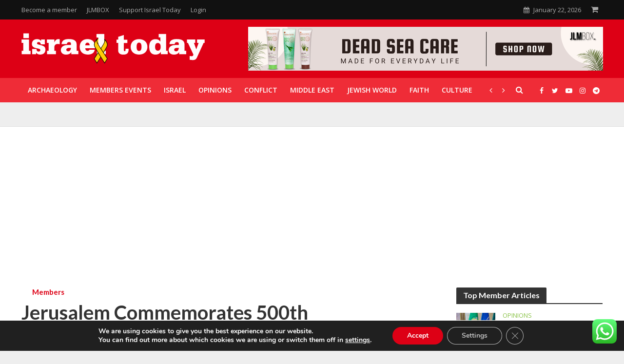

--- FILE ---
content_type: text/html; charset=UTF-8
request_url: https://www.israeltoday.co.il/read/jerusalem-commemorates-500th-anniversary-of-protestant-reformation/
body_size: 33249
content:
<!DOCTYPE html>
<html lang="en-US">
	<head>
		<meta charset="UTF-8">
		<!-- <meta http-equiv="Content-Type" content="text/html; charset=UTF-8"> -->
		<meta name="viewport" content="width=device-width,initial-scale=1.0">
		<link rel="profile" href="https://gmpg.org/xfn/11">
		   <!-- Google Tag Manager -->
   <script>(function(w,d,s,l,i){w[l]=w[l]||[];w[l].push({'gtm.start':
   new Date().getTime(),event:'gtm.js'});var f=d.getElementsByTagName(s)[0],
   j=d.createElement(s),dl=l!='dataLayer'?'&l='+l:'';j.async=true;j.src=
   'https://www.googletagmanager.com/gtm.js?id='+i+dl;f.parentNode.insertBefore(j,f);
   })(window,document,'script','dataLayer','GTM-WGM4JZX');</script>
   <!-- End Google Tag Manager --> 
   		<meta name="robots" content="max-image-preview:large">
		<link rel="dns-prefetch" href="https://fonts.googleapis.com/">
		<link rel="dns-prefetch" href="https://s.w.org/">

		<link rel="icon" href="https://www.israeltoday.co.il/wp-content/themes/israeltoday-v4/assets/img/favicon/en/favicon-32x32.png" type="image/png">

		<script>
			var israeltoday_js_settings = {
				"ajax_url": "https://www.israeltoday.co.il/wp-admin/admin-ajax.php",
				"rtl_mode": "false",
				"header_sticky": "1",
				"header_sticky_offset": "600",
				"header_sticky_up": "",
				"single_sticky_bar": "",
				"popup_img": "1",
				"logo": "https://www.israeltoday.co.il/wp-content/themes/israeltoday-v4/assets/img/israeltoday_logo.png",
				"logo_retina": "https://www.israeltoday.co.il/wp-content/themes/israeltoday-v4/assets/img/israeltoday_logo@2x.png",
				"logo_mini": "https://www.israeltoday.co.il/wp-content/themes/israeltoday-v4/assets/img/israeltoday_logo_mini.png",
				"logo_mini_retina": "https://www.israeltoday.co.il/wp-content/themes/israeltoday-v4/assets/img/israeltoday_logo_mini@2x.png",
				"smooth_scroll": "",
				"trending_columns": "6",
				"responsive_menu_more_link": "",
				"header_ad_responsive": "",
				"header_responsive_breakpoint": "1249"
			};
		</script>

		<style>
			.telegram-text-flex{
		    	overflow: hidden;
		    }
		</style>

		<style>

			.main-category-carousel-next,
			.main-category-carousel-prev {
				cursor: pointer;
				user-select: none;
				/* margin-top: 3px; */
				display: none !important;
			}
			.main-category-carousel-next:hover,
			.main-category-carousel-prev:hover{
				color: #333;
			}
			@media (min-width: 1360px) and (max-width: 1440px) {
				.main-category-carousel {
					max-width: 1050px;
				}
				.main-category-carousel-next,
				.main-category-carousel-prev{
					display: inline-block !important;
				}
				
			}
			@media (min-width: 1200px) and (max-width: 1359px) {
				.main-category-carousel {
					max-width: 950px
				}
				.main-category-carousel-next,
				.main-category-carousel-prev{
					display: inline-block !important;
				}
			}
			.main-category-carousel li > a {
				padding-left: 13px;
				padding-right: 13px;
				line-height: 50px;
			}

		</style>


		<meta name='robots' content='index, follow, max-image-preview:large, max-snippet:-1, max-video-preview:-1' />

	<!-- This site is optimized with the Yoast SEO plugin v26.7 - https://yoast.com/wordpress/plugins/seo/ -->
	<title>Jerusalem Commemorates 500th Anniversary of Protestant Reformation - Israel Today</title>
	<link rel="canonical" href="https://www.israeltoday.co.il/read/jerusalem-commemorates-500th-anniversary-of-protestant-reformation/" />
	<meta property="og:locale" content="en_US" />
	<meta property="og:type" content="article" />
	<meta property="og:title" content="Jerusalem Commemorates 500th Anniversary of Protestant Reformation - Israel Today" />
	<meta property="og:description" content="In mid-October, an extraordinary international conference took place in Jerusalem, discussing the outbreak of the Protestant Reformation." />
	<meta property="og:url" content="https://www.israeltoday.co.il/read/jerusalem-commemorates-500th-anniversary-of-protestant-reformation/" />
	<meta property="og:site_name" content="Israel Today" />
	<meta property="article:modified_time" content="2019-05-11T06:17:58+00:00" />
	<meta property="og:image" content="https://ogcdn.net/aff5a4ed-9017-42b1-9af9-ee50d42795b2/v5/Jerusalem%20Commemorates%20500th%20Anniversary%20of%20Protestant%20Reformation/https%3A%2F%2Fwww.israeltoday.co.il%2Fwp-content%2Fuploads%2F2019%2F05%2F20_Leaflet-500th-Anniversary-of-the-Reformation-English-YBZ934.jpg/og.png" />
	<meta property="og:image:width" content="1200" />
	<meta property="og:image:height" content="630" />
	<meta property="og:image:type" content="image/png" />
	<meta name="twitter:card" content="summary_large_image" />
	<meta name="twitter:label1" content="Est. reading time" />
	<meta name="twitter:data1" content="3 minutes" />
	<script type="application/ld+json" class="yoast-schema-graph">{"@context":"https://schema.org","@graph":[{"@type":"WebPage","@id":"https://www.israeltoday.co.il/read/jerusalem-commemorates-500th-anniversary-of-protestant-reformation/","url":"https://www.israeltoday.co.il/read/jerusalem-commemorates-500th-anniversary-of-protestant-reformation/","name":"Jerusalem Commemorates 500th Anniversary of Protestant Reformation - Israel Today","isPartOf":{"@id":"https://www.israeltoday.co.il/#website"},"primaryImageOfPage":{"@id":"https://www.israeltoday.co.il/read/jerusalem-commemorates-500th-anniversary-of-protestant-reformation/#primaryimage"},"image":{"@id":"https://www.israeltoday.co.il/read/jerusalem-commemorates-500th-anniversary-of-protestant-reformation/#primaryimage"},"thumbnailUrl":"https://www.israeltoday.co.il/wp-content/uploads/2019/05/20_Leaflet-500th-Anniversary-of-the-Reformation-English-YBZ934.jpg","datePublished":"2017-12-01T07:07:59+00:00","dateModified":"2019-05-11T06:17:58+00:00","breadcrumb":{"@id":"https://www.israeltoday.co.il/read/jerusalem-commemorates-500th-anniversary-of-protestant-reformation/#breadcrumb"},"inLanguage":"en-US","potentialAction":[{"@type":"ReadAction","target":["https://www.israeltoday.co.il/read/jerusalem-commemorates-500th-anniversary-of-protestant-reformation/"]}]},{"@type":"ImageObject","inLanguage":"en-US","@id":"https://www.israeltoday.co.il/read/jerusalem-commemorates-500th-anniversary-of-protestant-reformation/#primaryimage","url":"https://www.israeltoday.co.il/wp-content/uploads/2019/05/20_Leaflet-500th-Anniversary-of-the-Reformation-English-YBZ934.jpg","contentUrl":"https://www.israeltoday.co.il/wp-content/uploads/2019/05/20_Leaflet-500th-Anniversary-of-the-Reformation-English-YBZ934.jpg","width":1914,"height":1105},{"@type":"BreadcrumbList","@id":"https://www.israeltoday.co.il/read/jerusalem-commemorates-500th-anniversary-of-protestant-reformation/#breadcrumb","itemListElement":[{"@type":"ListItem","position":1,"name":"Home","item":"https://www.israeltoday.co.il/"},{"@type":"ListItem","position":2,"name":"Read","item":"https://www.israeltoday.co.il/read/"},{"@type":"ListItem","position":3,"name":"Jerusalem Commemorates 500th Anniversary of Protestant Reformation"}]},{"@type":"WebSite","@id":"https://www.israeltoday.co.il/#website","url":"https://www.israeltoday.co.il/","name":"Israel Today","description":"News &amp; Commentary. Stay Informed, Pray Informed.","publisher":{"@id":"https://www.israeltoday.co.il/#organization"},"potentialAction":[{"@type":"SearchAction","target":{"@type":"EntryPoint","urlTemplate":"https://www.israeltoday.co.il/?s={search_term_string}"},"query-input":{"@type":"PropertyValueSpecification","valueRequired":true,"valueName":"search_term_string"}}],"inLanguage":"en-US"},{"@type":"Organization","@id":"https://www.israeltoday.co.il/#organization","name":"Israel Today","url":"https://www.israeltoday.co.il/","logo":{"@type":"ImageObject","inLanguage":"en-US","@id":"https://www.israeltoday.co.il/#/schema/logo/image/","url":"https://www.israeltoday.co.il/wp-content/uploads/2020/01/logo_red_270x60_en.png","contentUrl":"https://www.israeltoday.co.il/wp-content/uploads/2020/01/logo_red_270x60_en.png","width":270,"height":60,"caption":"Israel Today"},"image":{"@id":"https://www.israeltoday.co.il/#/schema/logo/image/"}}]}</script>
	<!-- / Yoast SEO plugin. -->


<link rel='dns-prefetch' href='//www.googletagmanager.com' />
<link rel='dns-prefetch' href='//pagead2.googlesyndication.com' />
<link rel="alternate" type="application/rss+xml" title="Israel Today &raquo; Jerusalem Commemorates 500th Anniversary of Protestant Reformation Comments Feed" href="https://www.israeltoday.co.il/read/jerusalem-commemorates-500th-anniversary-of-protestant-reformation/feed/" />
<link rel="alternate" title="oEmbed (JSON)" type="application/json+oembed" href="https://www.israeltoday.co.il/wp-json/oembed/1.0/embed?url=https%3A%2F%2Fwww.israeltoday.co.il%2Fread%2Fjerusalem-commemorates-500th-anniversary-of-protestant-reformation%2F" />
<link rel="alternate" title="oEmbed (XML)" type="text/xml+oembed" href="https://www.israeltoday.co.il/wp-json/oembed/1.0/embed?url=https%3A%2F%2Fwww.israeltoday.co.il%2Fread%2Fjerusalem-commemorates-500th-anniversary-of-protestant-reformation%2F&#038;format=xml" />
<style id='wp-img-auto-sizes-contain-inline-css' type='text/css'>
img:is([sizes=auto i],[sizes^="auto," i]){contain-intrinsic-size:3000px 1500px}
/*# sourceURL=wp-img-auto-sizes-contain-inline-css */
</style>
<link rel='stylesheet' id='it-widget-issues-css' href='https://www.israeltoday.co.il/wp-content/themes/israeltoday-v4/css/widget-issues.min.css?ver=2.0.25' type='text/css' media='all' />
<link rel='stylesheet' id='ht_ctc_main_css-css' href='https://www.israeltoday.co.il/wp-content/plugins/click-to-chat-for-whatsapp/new/inc/assets/css/main.css?ver=4.35' type='text/css' media='all' />
<style id='classic-theme-styles-inline-css' type='text/css'>
/*! This file is auto-generated */
.wp-block-button__link{color:#fff;background-color:#32373c;border-radius:9999px;box-shadow:none;text-decoration:none;padding:calc(.667em + 2px) calc(1.333em + 2px);font-size:1.125em}.wp-block-file__button{background:#32373c;color:#fff;text-decoration:none}
/*# sourceURL=/wp-includes/css/classic-themes.min.css */
</style>
<link rel='stylesheet' id='wc-memberships-blocks-css' href='https://www.israeltoday.co.il/wp-content/cache/background-css/www.israeltoday.co.il/wp-content/plugins/woocommerce-memberships/assets/css/blocks/wc-memberships-blocks.min.css?ver=1.27.4&wpr_t=1769059090' type='text/css' media='all' />
<style id='global-styles-inline-css' type='text/css'>
:root{--wp--preset--aspect-ratio--square: 1;--wp--preset--aspect-ratio--4-3: 4/3;--wp--preset--aspect-ratio--3-4: 3/4;--wp--preset--aspect-ratio--3-2: 3/2;--wp--preset--aspect-ratio--2-3: 2/3;--wp--preset--aspect-ratio--16-9: 16/9;--wp--preset--aspect-ratio--9-16: 9/16;--wp--preset--color--black: #000000;--wp--preset--color--cyan-bluish-gray: #abb8c3;--wp--preset--color--white: #ffffff;--wp--preset--color--pale-pink: #f78da7;--wp--preset--color--vivid-red: #cf2e2e;--wp--preset--color--luminous-vivid-orange: #ff6900;--wp--preset--color--luminous-vivid-amber: #fcb900;--wp--preset--color--light-green-cyan: #7bdcb5;--wp--preset--color--vivid-green-cyan: #00d084;--wp--preset--color--pale-cyan-blue: #8ed1fc;--wp--preset--color--vivid-cyan-blue: #0693e3;--wp--preset--color--vivid-purple: #9b51e0;--wp--preset--gradient--vivid-cyan-blue-to-vivid-purple: linear-gradient(135deg,rgb(6,147,227) 0%,rgb(155,81,224) 100%);--wp--preset--gradient--light-green-cyan-to-vivid-green-cyan: linear-gradient(135deg,rgb(122,220,180) 0%,rgb(0,208,130) 100%);--wp--preset--gradient--luminous-vivid-amber-to-luminous-vivid-orange: linear-gradient(135deg,rgb(252,185,0) 0%,rgb(255,105,0) 100%);--wp--preset--gradient--luminous-vivid-orange-to-vivid-red: linear-gradient(135deg,rgb(255,105,0) 0%,rgb(207,46,46) 100%);--wp--preset--gradient--very-light-gray-to-cyan-bluish-gray: linear-gradient(135deg,rgb(238,238,238) 0%,rgb(169,184,195) 100%);--wp--preset--gradient--cool-to-warm-spectrum: linear-gradient(135deg,rgb(74,234,220) 0%,rgb(151,120,209) 20%,rgb(207,42,186) 40%,rgb(238,44,130) 60%,rgb(251,105,98) 80%,rgb(254,248,76) 100%);--wp--preset--gradient--blush-light-purple: linear-gradient(135deg,rgb(255,206,236) 0%,rgb(152,150,240) 100%);--wp--preset--gradient--blush-bordeaux: linear-gradient(135deg,rgb(254,205,165) 0%,rgb(254,45,45) 50%,rgb(107,0,62) 100%);--wp--preset--gradient--luminous-dusk: linear-gradient(135deg,rgb(255,203,112) 0%,rgb(199,81,192) 50%,rgb(65,88,208) 100%);--wp--preset--gradient--pale-ocean: linear-gradient(135deg,rgb(255,245,203) 0%,rgb(182,227,212) 50%,rgb(51,167,181) 100%);--wp--preset--gradient--electric-grass: linear-gradient(135deg,rgb(202,248,128) 0%,rgb(113,206,126) 100%);--wp--preset--gradient--midnight: linear-gradient(135deg,rgb(2,3,129) 0%,rgb(40,116,252) 100%);--wp--preset--font-size--small: 13px;--wp--preset--font-size--medium: 20px;--wp--preset--font-size--large: 36px;--wp--preset--font-size--x-large: 42px;--wp--preset--spacing--20: 0.44rem;--wp--preset--spacing--30: 0.67rem;--wp--preset--spacing--40: 1rem;--wp--preset--spacing--50: 1.5rem;--wp--preset--spacing--60: 2.25rem;--wp--preset--spacing--70: 3.38rem;--wp--preset--spacing--80: 5.06rem;--wp--preset--shadow--natural: 6px 6px 9px rgba(0, 0, 0, 0.2);--wp--preset--shadow--deep: 12px 12px 50px rgba(0, 0, 0, 0.4);--wp--preset--shadow--sharp: 6px 6px 0px rgba(0, 0, 0, 0.2);--wp--preset--shadow--outlined: 6px 6px 0px -3px rgb(255, 255, 255), 6px 6px rgb(0, 0, 0);--wp--preset--shadow--crisp: 6px 6px 0px rgb(0, 0, 0);}:where(.is-layout-flex){gap: 0.5em;}:where(.is-layout-grid){gap: 0.5em;}body .is-layout-flex{display: flex;}.is-layout-flex{flex-wrap: wrap;align-items: center;}.is-layout-flex > :is(*, div){margin: 0;}body .is-layout-grid{display: grid;}.is-layout-grid > :is(*, div){margin: 0;}:where(.wp-block-columns.is-layout-flex){gap: 2em;}:where(.wp-block-columns.is-layout-grid){gap: 2em;}:where(.wp-block-post-template.is-layout-flex){gap: 1.25em;}:where(.wp-block-post-template.is-layout-grid){gap: 1.25em;}.has-black-color{color: var(--wp--preset--color--black) !important;}.has-cyan-bluish-gray-color{color: var(--wp--preset--color--cyan-bluish-gray) !important;}.has-white-color{color: var(--wp--preset--color--white) !important;}.has-pale-pink-color{color: var(--wp--preset--color--pale-pink) !important;}.has-vivid-red-color{color: var(--wp--preset--color--vivid-red) !important;}.has-luminous-vivid-orange-color{color: var(--wp--preset--color--luminous-vivid-orange) !important;}.has-luminous-vivid-amber-color{color: var(--wp--preset--color--luminous-vivid-amber) !important;}.has-light-green-cyan-color{color: var(--wp--preset--color--light-green-cyan) !important;}.has-vivid-green-cyan-color{color: var(--wp--preset--color--vivid-green-cyan) !important;}.has-pale-cyan-blue-color{color: var(--wp--preset--color--pale-cyan-blue) !important;}.has-vivid-cyan-blue-color{color: var(--wp--preset--color--vivid-cyan-blue) !important;}.has-vivid-purple-color{color: var(--wp--preset--color--vivid-purple) !important;}.has-black-background-color{background-color: var(--wp--preset--color--black) !important;}.has-cyan-bluish-gray-background-color{background-color: var(--wp--preset--color--cyan-bluish-gray) !important;}.has-white-background-color{background-color: var(--wp--preset--color--white) !important;}.has-pale-pink-background-color{background-color: var(--wp--preset--color--pale-pink) !important;}.has-vivid-red-background-color{background-color: var(--wp--preset--color--vivid-red) !important;}.has-luminous-vivid-orange-background-color{background-color: var(--wp--preset--color--luminous-vivid-orange) !important;}.has-luminous-vivid-amber-background-color{background-color: var(--wp--preset--color--luminous-vivid-amber) !important;}.has-light-green-cyan-background-color{background-color: var(--wp--preset--color--light-green-cyan) !important;}.has-vivid-green-cyan-background-color{background-color: var(--wp--preset--color--vivid-green-cyan) !important;}.has-pale-cyan-blue-background-color{background-color: var(--wp--preset--color--pale-cyan-blue) !important;}.has-vivid-cyan-blue-background-color{background-color: var(--wp--preset--color--vivid-cyan-blue) !important;}.has-vivid-purple-background-color{background-color: var(--wp--preset--color--vivid-purple) !important;}.has-black-border-color{border-color: var(--wp--preset--color--black) !important;}.has-cyan-bluish-gray-border-color{border-color: var(--wp--preset--color--cyan-bluish-gray) !important;}.has-white-border-color{border-color: var(--wp--preset--color--white) !important;}.has-pale-pink-border-color{border-color: var(--wp--preset--color--pale-pink) !important;}.has-vivid-red-border-color{border-color: var(--wp--preset--color--vivid-red) !important;}.has-luminous-vivid-orange-border-color{border-color: var(--wp--preset--color--luminous-vivid-orange) !important;}.has-luminous-vivid-amber-border-color{border-color: var(--wp--preset--color--luminous-vivid-amber) !important;}.has-light-green-cyan-border-color{border-color: var(--wp--preset--color--light-green-cyan) !important;}.has-vivid-green-cyan-border-color{border-color: var(--wp--preset--color--vivid-green-cyan) !important;}.has-pale-cyan-blue-border-color{border-color: var(--wp--preset--color--pale-cyan-blue) !important;}.has-vivid-cyan-blue-border-color{border-color: var(--wp--preset--color--vivid-cyan-blue) !important;}.has-vivid-purple-border-color{border-color: var(--wp--preset--color--vivid-purple) !important;}.has-vivid-cyan-blue-to-vivid-purple-gradient-background{background: var(--wp--preset--gradient--vivid-cyan-blue-to-vivid-purple) !important;}.has-light-green-cyan-to-vivid-green-cyan-gradient-background{background: var(--wp--preset--gradient--light-green-cyan-to-vivid-green-cyan) !important;}.has-luminous-vivid-amber-to-luminous-vivid-orange-gradient-background{background: var(--wp--preset--gradient--luminous-vivid-amber-to-luminous-vivid-orange) !important;}.has-luminous-vivid-orange-to-vivid-red-gradient-background{background: var(--wp--preset--gradient--luminous-vivid-orange-to-vivid-red) !important;}.has-very-light-gray-to-cyan-bluish-gray-gradient-background{background: var(--wp--preset--gradient--very-light-gray-to-cyan-bluish-gray) !important;}.has-cool-to-warm-spectrum-gradient-background{background: var(--wp--preset--gradient--cool-to-warm-spectrum) !important;}.has-blush-light-purple-gradient-background{background: var(--wp--preset--gradient--blush-light-purple) !important;}.has-blush-bordeaux-gradient-background{background: var(--wp--preset--gradient--blush-bordeaux) !important;}.has-luminous-dusk-gradient-background{background: var(--wp--preset--gradient--luminous-dusk) !important;}.has-pale-ocean-gradient-background{background: var(--wp--preset--gradient--pale-ocean) !important;}.has-electric-grass-gradient-background{background: var(--wp--preset--gradient--electric-grass) !important;}.has-midnight-gradient-background{background: var(--wp--preset--gradient--midnight) !important;}.has-small-font-size{font-size: var(--wp--preset--font-size--small) !important;}.has-medium-font-size{font-size: var(--wp--preset--font-size--medium) !important;}.has-large-font-size{font-size: var(--wp--preset--font-size--large) !important;}.has-x-large-font-size{font-size: var(--wp--preset--font-size--x-large) !important;}
:where(.wp-block-post-template.is-layout-flex){gap: 1.25em;}:where(.wp-block-post-template.is-layout-grid){gap: 1.25em;}
:where(.wp-block-term-template.is-layout-flex){gap: 1.25em;}:where(.wp-block-term-template.is-layout-grid){gap: 1.25em;}
:where(.wp-block-columns.is-layout-flex){gap: 2em;}:where(.wp-block-columns.is-layout-grid){gap: 2em;}
:root :where(.wp-block-pullquote){font-size: 1.5em;line-height: 1.6;}
/*# sourceURL=global-styles-inline-css */
</style>
<link rel='stylesheet' id='gn-frontend-gnfollow-style-css' href='https://www.israeltoday.co.il/wp-content/plugins/gn-publisher/assets/css/gn-frontend-gnfollow.min.css?ver=1.5.26' type='text/css' media='all' />
<style id='woocommerce-inline-inline-css' type='text/css'>
.woocommerce form .form-row .required { visibility: visible; }
/*# sourceURL=woocommerce-inline-inline-css */
</style>
<link rel='stylesheet' id='rss-retriever-css' href='https://www.israeltoday.co.il/wp-content/plugins/wp-rss-retriever/inc/css/rss-retriever.css?ver=1.6.10' type='text/css' media='all' />
<link rel='stylesheet' id='dashicons-css' href='https://www.israeltoday.co.il/wp-includes/css/dashicons.min.css?ver=6.9' type='text/css' media='all' />
<link rel='stylesheet' id='wpsd-selectize-css' href='https://www.israeltoday.co.il/wp-content/plugins/wp-stripe-donation/assets/css/selectize.bootstrap3.min.css?ver=3.3.0' type='text/css' media='' />
<link rel='stylesheet' id='wpsd-front-css' href='https://www.israeltoday.co.il/wp-content/plugins/wp-stripe-donation/assets/css/wpsd-front.css?ver=3.3.0' type='text/css' media='' />
<link rel='stylesheet' id='mc4wp-form-themes-css' href='https://www.israeltoday.co.il/wp-content/plugins/mailchimp-for-wp/assets/css/form-themes.css?ver=4.10.9' type='text/css' media='all' />
<link rel='stylesheet' id='woo_conditional_payments_css-css' href='https://www.israeltoday.co.il/wp-content/cache/background-css/www.israeltoday.co.il/wp-content/plugins/conditional-payments-for-woocommerce/frontend/css/woo-conditional-payments.css?ver=3.4.1&wpr_t=1769059090' type='text/css' media='all' />
<link rel='stylesheet' id='wppopups-base-css' href='https://www.israeltoday.co.il/wp-content/plugins/wp-popups-lite/src/assets/css/wppopups-base.css?ver=2.2.0.3' type='text/css' media='all' />
<link rel='stylesheet' id='currency-switcher-css' href='https://www.israeltoday.co.il/wp-content/plugins/woocommerce-multicurrency/src/WOOMC/Currency/Switcher/currency-switcher.css?ver=9.14.3' type='text/css' media='all' />
<link rel='stylesheet' id='woocommerce-css' href='https://www.israeltoday.co.il/wp-content/cache/background-css/www.israeltoday.co.il/wp-content/themes/israeltoday-v4/css/shop/woocommerce.min.css?ver=2.0.25&wpr_t=1769059090' type='text/css' media='all' />
<link rel='stylesheet' id='it-shop-css' href='https://www.israeltoday.co.il/wp-content/themes/israeltoday-v4/css/shop/it-shop.min.css?ver=2.0.25' type='text/css' media='all' />
<link rel='stylesheet' id='fonts-css' href='https://www.israeltoday.co.il/wp-content/themes/israeltoday-v4/assets-new/css/fonts.css?ver=2.0.25' type='text/css' media='all' />
<link rel='stylesheet' id='bootstrap-css' href='https://www.israeltoday.co.il/wp-content/themes/israeltoday-v4/assets-new/israeltoday-theme/css/bootstrap.css?ver=2.0.25' type='text/css' media='all' />
<link rel='stylesheet' id='font-awesome-css' href='https://www.israeltoday.co.il/wp-content/plugins/elementor/assets/lib/font-awesome/css/font-awesome.min.css?ver=4.7.0' type='text/css' media='all' />
<link rel='stylesheet' id='main-css-css' href='https://www.israeltoday.co.il/wp-content/themes/israeltoday-v4/assets-new/israeltoday-theme/css/main.css?ver=2.0.25' type='text/css' media='all' />
<link rel='stylesheet' id='inline-css-css' href='https://www.israeltoday.co.il/wp-content/themes/israeltoday-v4/assets-new/css/inline.css?ver=2.0.25' type='text/css' media='all' />
<link rel='stylesheet' id='nvl-css' href='https://www.israeltoday.co.il/wp-content/cache/background-css/www.israeltoday.co.il/wp-content/themes/israeltoday-v4/assets-new/css/nvl.css?ver=1.0.4&wpr_t=1769059090' type='text/css' media='all' />
<link rel='stylesheet' id='own-carousel-css' href='https://www.israeltoday.co.il/wp-content/cache/background-css/www.israeltoday.co.il/wp-content/themes/israeltoday-v4/assets-new/vendors/owl-carousel/owl.carousel.min.css?ver=2.0.25&wpr_t=1769059090' type='text/css' media='all' />
<link rel='stylesheet' id='own-carousel-theme-css' href='https://www.israeltoday.co.il/wp-content/themes/israeltoday-v4/assets-new/vendors/owl-carousel/owl.theme.default.min.css?ver=2.0.25' type='text/css' media='all' />
<link rel='stylesheet' id='magnific-popup-css' href='https://www.israeltoday.co.il/wp-content/themes/israeltoday-v4/css/vendors/magnific-popup.min.css?ver=2.0.25' type='text/css' media='all' />
<link rel='stylesheet' id='moove_gdpr_frontend-css' href='https://www.israeltoday.co.il/wp-content/plugins/gdpr-cookie-compliance/dist/styles/gdpr-main.css?ver=5.0.9' type='text/css' media='all' />
<style id='moove_gdpr_frontend-inline-css' type='text/css'>
#moove_gdpr_cookie_modal,#moove_gdpr_cookie_info_bar,.gdpr_cookie_settings_shortcode_content{font-family:&#039;Nunito&#039;,sans-serif}#moove_gdpr_save_popup_settings_button{background-color:#373737;color:#fff}#moove_gdpr_save_popup_settings_button:hover{background-color:#000}#moove_gdpr_cookie_info_bar .moove-gdpr-info-bar-container .moove-gdpr-info-bar-content a.mgbutton,#moove_gdpr_cookie_info_bar .moove-gdpr-info-bar-container .moove-gdpr-info-bar-content button.mgbutton{background-color:#dd0015}#moove_gdpr_cookie_modal .moove-gdpr-modal-content .moove-gdpr-modal-footer-content .moove-gdpr-button-holder a.mgbutton,#moove_gdpr_cookie_modal .moove-gdpr-modal-content .moove-gdpr-modal-footer-content .moove-gdpr-button-holder button.mgbutton,.gdpr_cookie_settings_shortcode_content .gdpr-shr-button.button-green{background-color:#dd0015;border-color:#dd0015}#moove_gdpr_cookie_modal .moove-gdpr-modal-content .moove-gdpr-modal-footer-content .moove-gdpr-button-holder a.mgbutton:hover,#moove_gdpr_cookie_modal .moove-gdpr-modal-content .moove-gdpr-modal-footer-content .moove-gdpr-button-holder button.mgbutton:hover,.gdpr_cookie_settings_shortcode_content .gdpr-shr-button.button-green:hover{background-color:#fff;color:#dd0015}#moove_gdpr_cookie_modal .moove-gdpr-modal-content .moove-gdpr-modal-close i,#moove_gdpr_cookie_modal .moove-gdpr-modal-content .moove-gdpr-modal-close span.gdpr-icon{background-color:#dd0015;border:1px solid #dd0015}#moove_gdpr_cookie_info_bar span.moove-gdpr-infobar-allow-all.focus-g,#moove_gdpr_cookie_info_bar span.moove-gdpr-infobar-allow-all:focus,#moove_gdpr_cookie_info_bar button.moove-gdpr-infobar-allow-all.focus-g,#moove_gdpr_cookie_info_bar button.moove-gdpr-infobar-allow-all:focus,#moove_gdpr_cookie_info_bar span.moove-gdpr-infobar-reject-btn.focus-g,#moove_gdpr_cookie_info_bar span.moove-gdpr-infobar-reject-btn:focus,#moove_gdpr_cookie_info_bar button.moove-gdpr-infobar-reject-btn.focus-g,#moove_gdpr_cookie_info_bar button.moove-gdpr-infobar-reject-btn:focus,#moove_gdpr_cookie_info_bar span.change-settings-button.focus-g,#moove_gdpr_cookie_info_bar span.change-settings-button:focus,#moove_gdpr_cookie_info_bar button.change-settings-button.focus-g,#moove_gdpr_cookie_info_bar button.change-settings-button:focus{-webkit-box-shadow:0 0 1px 3px #dd0015;-moz-box-shadow:0 0 1px 3px #dd0015;box-shadow:0 0 1px 3px #dd0015}#moove_gdpr_cookie_modal .moove-gdpr-modal-content .moove-gdpr-modal-close i:hover,#moove_gdpr_cookie_modal .moove-gdpr-modal-content .moove-gdpr-modal-close span.gdpr-icon:hover,#moove_gdpr_cookie_info_bar span[data-href]>u.change-settings-button{color:#dd0015}#moove_gdpr_cookie_modal .moove-gdpr-modal-content .moove-gdpr-modal-left-content #moove-gdpr-menu li.menu-item-selected a span.gdpr-icon,#moove_gdpr_cookie_modal .moove-gdpr-modal-content .moove-gdpr-modal-left-content #moove-gdpr-menu li.menu-item-selected button span.gdpr-icon{color:inherit}#moove_gdpr_cookie_modal .moove-gdpr-modal-content .moove-gdpr-modal-left-content #moove-gdpr-menu li a span.gdpr-icon,#moove_gdpr_cookie_modal .moove-gdpr-modal-content .moove-gdpr-modal-left-content #moove-gdpr-menu li button span.gdpr-icon{color:inherit}#moove_gdpr_cookie_modal .gdpr-acc-link{line-height:0;font-size:0;color:transparent;position:absolute}#moove_gdpr_cookie_modal .moove-gdpr-modal-content .moove-gdpr-modal-close:hover i,#moove_gdpr_cookie_modal .moove-gdpr-modal-content .moove-gdpr-modal-left-content #moove-gdpr-menu li a,#moove_gdpr_cookie_modal .moove-gdpr-modal-content .moove-gdpr-modal-left-content #moove-gdpr-menu li button,#moove_gdpr_cookie_modal .moove-gdpr-modal-content .moove-gdpr-modal-left-content #moove-gdpr-menu li button i,#moove_gdpr_cookie_modal .moove-gdpr-modal-content .moove-gdpr-modal-left-content #moove-gdpr-menu li a i,#moove_gdpr_cookie_modal .moove-gdpr-modal-content .moove-gdpr-tab-main .moove-gdpr-tab-main-content a:hover,#moove_gdpr_cookie_info_bar.moove-gdpr-dark-scheme .moove-gdpr-info-bar-container .moove-gdpr-info-bar-content a.mgbutton:hover,#moove_gdpr_cookie_info_bar.moove-gdpr-dark-scheme .moove-gdpr-info-bar-container .moove-gdpr-info-bar-content button.mgbutton:hover,#moove_gdpr_cookie_info_bar.moove-gdpr-dark-scheme .moove-gdpr-info-bar-container .moove-gdpr-info-bar-content a:hover,#moove_gdpr_cookie_info_bar.moove-gdpr-dark-scheme .moove-gdpr-info-bar-container .moove-gdpr-info-bar-content button:hover,#moove_gdpr_cookie_info_bar.moove-gdpr-dark-scheme .moove-gdpr-info-bar-container .moove-gdpr-info-bar-content span.change-settings-button:hover,#moove_gdpr_cookie_info_bar.moove-gdpr-dark-scheme .moove-gdpr-info-bar-container .moove-gdpr-info-bar-content button.change-settings-button:hover,#moove_gdpr_cookie_info_bar.moove-gdpr-dark-scheme .moove-gdpr-info-bar-container .moove-gdpr-info-bar-content u.change-settings-button:hover,#moove_gdpr_cookie_info_bar span[data-href]>u.change-settings-button,#moove_gdpr_cookie_info_bar.moove-gdpr-dark-scheme .moove-gdpr-info-bar-container .moove-gdpr-info-bar-content a.mgbutton.focus-g,#moove_gdpr_cookie_info_bar.moove-gdpr-dark-scheme .moove-gdpr-info-bar-container .moove-gdpr-info-bar-content button.mgbutton.focus-g,#moove_gdpr_cookie_info_bar.moove-gdpr-dark-scheme .moove-gdpr-info-bar-container .moove-gdpr-info-bar-content a.focus-g,#moove_gdpr_cookie_info_bar.moove-gdpr-dark-scheme .moove-gdpr-info-bar-container .moove-gdpr-info-bar-content button.focus-g,#moove_gdpr_cookie_info_bar.moove-gdpr-dark-scheme .moove-gdpr-info-bar-container .moove-gdpr-info-bar-content a.mgbutton:focus,#moove_gdpr_cookie_info_bar.moove-gdpr-dark-scheme .moove-gdpr-info-bar-container .moove-gdpr-info-bar-content button.mgbutton:focus,#moove_gdpr_cookie_info_bar.moove-gdpr-dark-scheme .moove-gdpr-info-bar-container .moove-gdpr-info-bar-content a:focus,#moove_gdpr_cookie_info_bar.moove-gdpr-dark-scheme .moove-gdpr-info-bar-container .moove-gdpr-info-bar-content button:focus,#moove_gdpr_cookie_info_bar.moove-gdpr-dark-scheme .moove-gdpr-info-bar-container .moove-gdpr-info-bar-content span.change-settings-button.focus-g,span.change-settings-button:focus,button.change-settings-button.focus-g,button.change-settings-button:focus,#moove_gdpr_cookie_info_bar.moove-gdpr-dark-scheme .moove-gdpr-info-bar-container .moove-gdpr-info-bar-content u.change-settings-button.focus-g,#moove_gdpr_cookie_info_bar.moove-gdpr-dark-scheme .moove-gdpr-info-bar-container .moove-gdpr-info-bar-content u.change-settings-button:focus{color:#dd0015}#moove_gdpr_cookie_modal .moove-gdpr-branding.focus-g span,#moove_gdpr_cookie_modal .moove-gdpr-modal-content .moove-gdpr-tab-main a.focus-g,#moove_gdpr_cookie_modal .moove-gdpr-modal-content .moove-gdpr-tab-main .gdpr-cd-details-toggle.focus-g{color:#dd0015}#moove_gdpr_cookie_modal.gdpr_lightbox-hide{display:none}
/*# sourceURL=moove_gdpr_frontend-inline-css */
</style>
<script type="text/javascript" src="https://www.israeltoday.co.il/wp-includes/js/jquery/jquery.min.js?ver=3.7.1" id="jquery-core-js"></script>
<script type="text/javascript" src="https://www.israeltoday.co.il/wp-includes/js/jquery/jquery-migrate.min.js?ver=3.4.1" id="jquery-migrate-js"></script>
<script type="text/javascript" id="3d-flip-book-client-locale-loader-js-extra">
/* <![CDATA[ */
var FB3D_CLIENT_LOCALE = {"ajaxurl":"https://www.israeltoday.co.il/wp-admin/admin-ajax.php","dictionary":{"Table of contents":"Table of contents","Close":"Close","Bookmarks":"Bookmarks","Thumbnails":"Thumbnails","Search":"Search","Share":"Share","Facebook":"Facebook","Twitter":"Twitter","Email":"Email","Play":"Play","Previous page":"Previous page","Next page":"Next page","Zoom in":"Zoom in","Zoom out":"Zoom out","Fit view":"Fit view","Auto play":"Auto play","Full screen":"Full screen","More":"More","Smart pan":"Smart pan","Single page":"Single page","Sounds":"Sounds","Stats":"Stats","Print":"Print","Download":"Download","Goto first page":"Goto first page","Goto last page":"Goto last page"},"images":"https://www.israeltoday.co.il/wp-content/plugins/3d-flip-book/assets/images/","jsData":{"urls":[],"posts":{"ids_mis":[],"ids":[]},"pages":[],"firstPages":[],"bookCtrlProps":[],"bookTemplates":[]},"key":"3d-flip-book","pdfJS":{"pdfJsLib":"https://www.israeltoday.co.il/wp-content/plugins/3d-flip-book/assets/js/pdf.min.js?ver=4.3.136","pdfJsWorker":"https://www.israeltoday.co.il/wp-content/plugins/3d-flip-book/assets/js/pdf.worker.js?ver=4.3.136","stablePdfJsLib":"https://www.israeltoday.co.il/wp-content/plugins/3d-flip-book/assets/js/stable/pdf.min.js?ver=2.5.207","stablePdfJsWorker":"https://www.israeltoday.co.il/wp-content/plugins/3d-flip-book/assets/js/stable/pdf.worker.js?ver=2.5.207","pdfJsCMapUrl":"https://www.israeltoday.co.il/wp-content/plugins/3d-flip-book/assets/cmaps/"},"pluginsurl":"https://www.israeltoday.co.il/wp-content/plugins/","pluginurl":"https://www.israeltoday.co.il/wp-content/plugins/3d-flip-book/","thumbnailSize":{"width":"0","height":"0"},"version":"1.16.13"};
//# sourceURL=3d-flip-book-client-locale-loader-js-extra
/* ]]> */
</script>
<script type="text/javascript" src="https://www.israeltoday.co.il/wp-content/plugins/3d-flip-book/assets/js/client-locale-loader.js?ver=1.16.13" id="3d-flip-book-client-locale-loader-js" async="async" data-wp-strategy="async"></script>
<script type="text/javascript" src="https://www.israeltoday.co.il/wp-content/plugins/woocommerce/assets/js/jquery-blockui/jquery.blockUI.min.js?ver=2.7.0-wc.10.4.3" id="wc-jquery-blockui-js" defer="defer" data-wp-strategy="defer"></script>
<script type="text/javascript" id="wc-add-to-cart-js-extra">
/* <![CDATA[ */
var wc_add_to_cart_params = {"ajax_url":"/wp-admin/admin-ajax.php","wc_ajax_url":"/?wc-ajax=%%endpoint%%","i18n_view_cart":"View cart","cart_url":"https://www.israeltoday.co.il/cart/","is_cart":"","cart_redirect_after_add":"yes"};
//# sourceURL=wc-add-to-cart-js-extra
/* ]]> */
</script>
<script type="text/javascript" src="https://www.israeltoday.co.il/wp-content/plugins/woocommerce/assets/js/frontend/add-to-cart.min.js?ver=10.4.3" id="wc-add-to-cart-js" defer="defer" data-wp-strategy="defer"></script>
<script type="text/javascript" src="https://www.israeltoday.co.il/wp-content/plugins/woocommerce/assets/js/js-cookie/js.cookie.min.js?ver=2.1.4-wc.10.4.3" id="wc-js-cookie-js" defer="defer" data-wp-strategy="defer"></script>
<script type="text/javascript" id="woocommerce-js-extra">
/* <![CDATA[ */
var woocommerce_params = {"ajax_url":"/wp-admin/admin-ajax.php","wc_ajax_url":"/?wc-ajax=%%endpoint%%","i18n_password_show":"Show password","i18n_password_hide":"Hide password"};
//# sourceURL=woocommerce-js-extra
/* ]]> */
</script>
<script type="text/javascript" src="https://www.israeltoday.co.il/wp-content/plugins/woocommerce/assets/js/frontend/woocommerce.min.js?ver=10.4.3" id="woocommerce-js" defer="defer" data-wp-strategy="defer"></script>
<script type="text/javascript" src="https://www.israeltoday.co.il/wp-content/plugins/wp-stripe-donation/assets/js/selectize.min.js?ver=3.3.0" id="wbg-selectize-js"></script>
<script type="text/javascript" id="woo-conditional-payments-js-js-extra">
/* <![CDATA[ */
var conditional_payments_settings = {"name_address_fields":[],"disable_payment_method_trigger":""};
//# sourceURL=woo-conditional-payments-js-js-extra
/* ]]> */
</script>
<script type="text/javascript" src="https://www.israeltoday.co.il/wp-content/plugins/conditional-payments-for-woocommerce/frontend/js/woo-conditional-payments.js?ver=3.4.1" id="woo-conditional-payments-js-js"></script>
<script type="text/javascript" src="https://www.israeltoday.co.il/wp-content/themes/israeltoday-v4/js/vendors/jquery.magnific-popup.min.js?ver=1.1.0" id="magnific-popup-js"></script>

<!-- Google tag (gtag.js) snippet added by Site Kit -->
<!-- Google Analytics snippet added by Site Kit -->
<script type="text/javascript" src="https://www.googletagmanager.com/gtag/js?id=GT-PJSZV5N" id="google_gtagjs-js" async></script>
<script type="text/javascript" id="google_gtagjs-js-after">
/* <![CDATA[ */
window.dataLayer = window.dataLayer || [];function gtag(){dataLayer.push(arguments);}
gtag("set","linker",{"domains":["www.israeltoday.co.il"]});
gtag("js", new Date());
gtag("set", "developer_id.dZTNiMT", true);
gtag("config", "GT-PJSZV5N");
//# sourceURL=google_gtagjs-js-after
/* ]]> */
</script>
<link rel="https://api.w.org/" href="https://www.israeltoday.co.il/wp-json/" /><link rel="EditURI" type="application/rsd+xml" title="RSD" href="https://www.israeltoday.co.il/xmlrpc.php?rsd" />
<link rel='shortlink' href='https://www.israeltoday.co.il/?p=247922' />
<meta name="generator" content="Site Kit by Google 1.168.0" /><!-- HFCM by 99 Robots - Snippet # 4: metrica.yandex.com -->
<!-- Yandex.Metrika counter -->
<script type="text/javascript" >
   (function(m,e,t,r,i,k,a){m[i]=m[i]||function(){(m[i].a=m[i].a||[]).push(arguments)};
   m[i].l=1*new Date();
   for (var j = 0; j < document.scripts.length; j++) {if (document.scripts[j].src === r) { return; }}
   k=e.createElement(t),a=e.getElementsByTagName(t)[0],k.async=1,k.src=r,a.parentNode.insertBefore(k,a)})
   (window, document, "script", "https://mc.yandex.ru/metrika/tag.js", "ym");

   ym(91555213, "init", {
        clickmap:true,
        trackLinks:true,
        accurateTrackBounce:true,
        webvisor:true,
        ecommerce:"dataLayer"
   });
</script>
<noscript><div><img src="https://mc.yandex.ru/watch/91555213" style="position:absolute; left:-9999px;" alt="" /></div></noscript>
<!-- /Yandex.Metrika counter -->
<!-- /end HFCM by 99 Robots -->
<!-- HFCM by 99 Robots - Snippet # 6: Google Ads -->
<!-- Google tag (gtag.js) -->
<script async src="https://www.googletagmanager.com/gtag/js?id=AW-11066955172"></script>
<script>
  window.dataLayer = window.dataLayer || [];
  function gtag(){dataLayer.push(arguments);}
  gtag('js', new Date());

  gtag('config', 'AW-11066955172');
</script>
<!-- /end HFCM by 99 Robots -->
<!-- HFCM by 99 Robots - Snippet # 8: mailchimp -->
<script id="mcjs">!function(c,h,i,m,p){m=c.createElement(h),p=c.getElementsByTagName(h)[0],m.async=1,m.src=i,p.parentNode.insertBefore(m,p)}(document,"script","https://chimpstatic.com/mcjs-connected/js/users/df9d6a8ba1a650d7978219bc9/338338a5a45369ae6e0bd9cbe.js");</script>
<!-- /end HFCM by 99 Robots -->
<!-- HFCM by 99 Robots - Snippet # 9: taboola header -->
<script>

            jQuery(document).ready(function(){
                if(jQuery('body').hasClass('member-logged-in')){
                    console.log('member user');
                } else {
                    console.log('not member user');

                    window._taboola = window._taboola || [];
                    _taboola.push({article:'auto'});
                    !function (e, f, u, i) {
                        if (!document.getElementById(i)){
                            e.async = 1;
                            e.src = u;
                            e.id = i;
                            f.parentNode.insertBefore(e, f);
                        }
                    }(document.createElement('script'),
                        document.getElementsByTagName('script')[0],
                        '//cdn.taboola.com/libtrc/israeltoday-nailtd/loader.js',
                        'tb_loader_script');
                    if(window.performance && typeof window.performance.mark == 'function')
                    {window.performance.mark('tbl_ic');}

                    window._taboola = window._taboola || [];
                    _taboola.push({flush: true});


                }
            });
</script>



<!-- <script type="text/javascript">
  window._taboola = window._taboola || [];
  _taboola.push({article:'auto'});
  !function (e, f, u, i) {
    if (!document.getElementById(i)){
      e.async = 1;
      e.src = u;
      e.id = i;
      f.parentNode.insertBefore(e, f);
    }
  }(document.createElement('script'),
  document.getElementsByTagName('script')[0],
  '//cdn.taboola.com/libtrc/israeltoday-nailtd/loader.js',
  'tb_loader_script');
  if(window.performance && typeof window.performance.mark == 'function')
    {window.performance.mark('tbl_ic');}
</script>
<script type="text/javascript">
  window._taboola = window._taboola || [];
  _taboola.push({flush: true});
</script>
 -->
<!-- /end HFCM by 99 Robots -->
<!-- HFCM by 99 Robots - Snippet # 10: logged-in adsbygoogle + google_esf = hide -->
<style>
body.logged-in .adsbygoogle {
    display: none !important;
}
body.logged-in #google_esf {
    display: none !important;
}
</style>
<!-- /end HFCM by 99 Robots -->
<!-- Schema optimized by Schema Pro --><script type="application/ld+json">{"@context":"https://schema.org","@type":"NewsArticle","mainEntityOfPage":{"@type":"WebPage","@id":"https://www.israeltoday.co.il/read/jerusalem-commemorates-500th-anniversary-of-protestant-reformation/"},"headline":"Jerusalem Commemorates 500th Anniversary of Protestant Reformation","image":{"@type":"ImageObject","url":"https://www.israeltoday.co.il/wp-content/uploads/2019/05/20_Leaflet-500th-Anniversary-of-the-Reformation-English-YBZ934.jpg","width":1914,"height":1105},"datePublished":"2017-12-01T09:07:59","dateModified":"2019-05-11T09:17:58","author":{"@type":"person","name":"Dov Eilon","url":"https://www.israeltoday.co.il/author/doveilon"},"publisher":{"@type":"Organization","name":"Israel Today","logo":{"@type":"ImageObject","url":"https://www.israeltoday.co.il/wp-content/uploads/2024/06/logo_today_yelow_red-2.svg"}},"description":"In mid-October, an extraordinary international conference took place in Jerusalem, discussing the outbreak of the Protestant Reformation."}</script><!-- / Schema optimized by Schema Pro --><!-- breadcrumb Schema optimized by Schema Pro --><script type="application/ld+json">{"@context":"https:\/\/schema.org","@type":"BreadcrumbList","itemListElement":[{"@type":"ListItem","position":1,"item":{"@id":"https:\/\/www.israeltoday.co.il\/","name":"Home"}},{"@type":"ListItem","position":2,"item":{"@id":"https:\/\/www.israeltoday.co.il\/read\/","name":"Read"}},{"@type":"ListItem","position":3,"item":{"@id":"https:\/\/www.israeltoday.co.il\/read\/jerusalem-commemorates-500th-anniversary-of-protestant-reformation\/","name":"Jerusalem Commemorates 500th Anniversary of Protestant Reformation"}}]}</script><!-- / breadcrumb Schema optimized by Schema Pro --><link rel="shortcut icon" href="https://www.israeltoday.co.il/wp-content/themes/israeltoday-v4/assets/img/favicon/en/favicon-32x32.png">	<noscript><style>.woocommerce-product-gallery{ opacity: 1 !important; }</style></noscript>
	
<!-- Google AdSense meta tags added by Site Kit -->
<meta name="google-adsense-platform-account" content="ca-host-pub-2644536267352236">
<meta name="google-adsense-platform-domain" content="sitekit.withgoogle.com">
<!-- End Google AdSense meta tags added by Site Kit -->
<meta name="generator" content="Elementor 3.34.1; features: additional_custom_breakpoints; settings: css_print_method-external, google_font-enabled, font_display-swap">
			<style>
				.e-con.e-parent:nth-of-type(n+4):not(.e-lazyloaded):not(.e-no-lazyload),
				.e-con.e-parent:nth-of-type(n+4):not(.e-lazyloaded):not(.e-no-lazyload) * {
					background-image: none !important;
				}
				@media screen and (max-height: 1024px) {
					.e-con.e-parent:nth-of-type(n+3):not(.e-lazyloaded):not(.e-no-lazyload),
					.e-con.e-parent:nth-of-type(n+3):not(.e-lazyloaded):not(.e-no-lazyload) * {
						background-image: none !important;
					}
				}
				@media screen and (max-height: 640px) {
					.e-con.e-parent:nth-of-type(n+2):not(.e-lazyloaded):not(.e-no-lazyload),
					.e-con.e-parent:nth-of-type(n+2):not(.e-lazyloaded):not(.e-no-lazyload) * {
						background-image: none !important;
					}
				}
			</style>
			
<!-- Google AdSense snippet added by Site Kit -->
<script type="text/javascript" async="async" src="https://pagead2.googlesyndication.com/pagead/js/adsbygoogle.js?client=ca-pub-3930901636746971&amp;host=ca-host-pub-2644536267352236" crossorigin="anonymous"></script>

<!-- End Google AdSense snippet added by Site Kit -->
			<style id="wpsp-style-frontend"></style>
			<link rel="icon" href="https://www.israeltoday.co.il/wp-content/uploads/2021/06/cropped-IH-Logo-32x32.jpg" sizes="32x32" />
<link rel="icon" href="https://www.israeltoday.co.il/wp-content/uploads/2021/06/cropped-IH-Logo-192x192.jpg" sizes="192x192" />
<link rel="apple-touch-icon" href="https://www.israeltoday.co.il/wp-content/uploads/2021/06/cropped-IH-Logo-180x180.jpg" />
<meta name="msapplication-TileImage" content="https://www.israeltoday.co.il/wp-content/uploads/2021/06/cropped-IH-Logo-270x270.jpg" />
<noscript><style id="rocket-lazyload-nojs-css">.rll-youtube-player, [data-lazy-src]{display:none !important;}</style></noscript>
	<style id="wpr-lazyload-bg-container"></style><style id="wpr-lazyload-bg-exclusion"></style>
<noscript>
<style id="wpr-lazyload-bg-nostyle">.wc-memberships-directory-container .wcm-select{--wpr-bg-4f530e15-f8ea-48ea-8ede-795a6535f9bd: url('https://www.israeltoday.co.il/wp-content/plugins/woocommerce-memberships/assets/images/select-icon.png');}.wc-memberships-directory-container .wc-memberships-directory-filter-wrapper .filter-wrapper .select2-container .select2-selection,.wc-memberships-directory-container .wc-memberships-directory-filter-wrapper .search-wrapper .select2-container .select2-selection{--wpr-bg-360ed754-e4cd-498d-b628-4876c3b4a477: url('https://www.israeltoday.co.il/wp-content/plugins/woocommerce-memberships/assets/images/select-icon.png');}.wc-memberships-directory-container .wc-memberships-directory-filter-wrapper .search-wrapper .wcm-search-btn{--wpr-bg-976bc027-c536-462a-aaed-18c8e1578fbf: url('https://www.israeltoday.co.il/wp-content/plugins/woocommerce-memberships/assets/images/search-icon.png');}#wcp-debug #wcp-debug-contents .wcp-debug-tip{--wpr-bg-ff273e25-8b9f-4f3c-9d5e-3db6b098e885: url('https://www.israeltoday.co.il/wp-content/plugins/conditional-payments-for-woocommerce/frontend/img/tip2.svg');}#wcp-debug #wcp-debug-header .wcp-debug-toggle{--wpr-bg-7e23e69a-e054-469f-a594-92b951c6c211: url('https://www.israeltoday.co.il/wp-content/plugins/conditional-payments-for-woocommerce/frontend/img/arrow.svg');}#payment .payment_methods li .payment_box .wc-credit-card-form-card-number{--wpr-bg-57b4d57b-26e2-455e-a6dc-c57dc4753ed7: url('https://www.israeltoday.co.il/wp-content/themes/assets/images/credit-cards/unknown.svg');}#payment .payment_methods li .payment_box .wc-credit-card-form-card-number.visa{--wpr-bg-49e679f7-d51d-4c81-b49e-e122ff038558: url('https://www.israeltoday.co.il/wp-content/themes/assets/images/credit-cards/visa.svg');}#payment .payment_methods li .payment_box .wc-credit-card-form-card-number.mastercard{--wpr-bg-6699db5a-2170-4848-b92d-44cd6353b11a: url('https://www.israeltoday.co.il/wp-content/themes/assets/images/credit-cards/mastercard.svg');}#payment .payment_methods li .payment_box .wc-credit-card-form-card-number.laser{--wpr-bg-0106181e-c50a-41d4-97d0-0a944c88e26e: url('https://www.israeltoday.co.il/wp-content/themes/assets/images/credit-cards/laser.svg');}#payment .payment_methods li .payment_box .wc-credit-card-form-card-number.dinersclub{--wpr-bg-9739df67-1136-4ea4-aba8-d5e668e23215: url('https://www.israeltoday.co.il/wp-content/themes/assets/images/credit-cards/diners.svg');}#payment .payment_methods li .payment_box .wc-credit-card-form-card-number.maestro{--wpr-bg-30c16661-873b-46d1-9d9d-ca5c824e55e0: url('https://www.israeltoday.co.il/wp-content/themes/assets/images/credit-cards/maestro.svg');}#payment .payment_methods li .payment_box .wc-credit-card-form-card-number.jcb{--wpr-bg-38fbb0f8-e61a-4b8b-aa9c-48900b1f0e4d: url('https://www.israeltoday.co.il/wp-content/themes/assets/images/credit-cards/jcb.svg');}#payment .payment_methods li .payment_box .wc-credit-card-form-card-number.amex{--wpr-bg-384aa760-202b-4ac2-916a-b088408f2a05: url('https://www.israeltoday.co.il/wp-content/themes/assets/images/credit-cards/amex.svg');}#payment .payment_methods li .payment_box .wc-credit-card-form-card-number.discover{--wpr-bg-b0c4a4df-bebb-40b9-91fc-5229c9784150: url('https://www.israeltoday.co.il/wp-content/themes/assets/images/credit-cards/discover.svg');}.members-tag:before{--wpr-bg-cfdd4af2-6e7d-47b5-99ff-6e74215b75ae: url('https://www.israeltoday.co.il/wp-content/themes/israeltoday-v4/assets/img/favicon/en/favicon-32x32.png');}#sub-offers-section .members-tag:before{--wpr-bg-1faf39e6-76d8-46e6-b29d-69c0e939afb2: url('https://www.israeltoday.co.il/wp-content/themes/israeltoday-v4/assets/img/favicon/en/favicon-32x32.png');}#sub-offers-section .members-tag:before{--wpr-bg-55da2c7d-3aab-4bc2-a440-09cb65c8633f: url('https://www.israeltoday.co.il/wp-content/themes/israeltoday-v4/assets/img/favicon/en/favicon-32x32.png');}.owl-carousel .owl-video-play-icon{--wpr-bg-30263c49-29ef-4d75-a3f9-ba25ab9f35d9: url('https://www.israeltoday.co.il/wp-content/themes/israeltoday-v4/assets-new/vendors/owl-carousel/owl.video.play.png');}</style>
</noscript>
<script type="application/javascript">const rocket_pairs = [{"selector":".wc-memberships-directory-container .wcm-select","style":".wc-memberships-directory-container .wcm-select{--wpr-bg-4f530e15-f8ea-48ea-8ede-795a6535f9bd: url('https:\/\/www.israeltoday.co.il\/wp-content\/plugins\/woocommerce-memberships\/assets\/images\/select-icon.png');}","hash":"4f530e15-f8ea-48ea-8ede-795a6535f9bd","url":"https:\/\/www.israeltoday.co.il\/wp-content\/plugins\/woocommerce-memberships\/assets\/images\/select-icon.png"},{"selector":".wc-memberships-directory-container .wc-memberships-directory-filter-wrapper .filter-wrapper .select2-container .select2-selection,.wc-memberships-directory-container .wc-memberships-directory-filter-wrapper .search-wrapper .select2-container .select2-selection","style":".wc-memberships-directory-container .wc-memberships-directory-filter-wrapper .filter-wrapper .select2-container .select2-selection,.wc-memberships-directory-container .wc-memberships-directory-filter-wrapper .search-wrapper .select2-container .select2-selection{--wpr-bg-360ed754-e4cd-498d-b628-4876c3b4a477: url('https:\/\/www.israeltoday.co.il\/wp-content\/plugins\/woocommerce-memberships\/assets\/images\/select-icon.png');}","hash":"360ed754-e4cd-498d-b628-4876c3b4a477","url":"https:\/\/www.israeltoday.co.il\/wp-content\/plugins\/woocommerce-memberships\/assets\/images\/select-icon.png"},{"selector":".wc-memberships-directory-container .wc-memberships-directory-filter-wrapper .search-wrapper .wcm-search-btn","style":".wc-memberships-directory-container .wc-memberships-directory-filter-wrapper .search-wrapper .wcm-search-btn{--wpr-bg-976bc027-c536-462a-aaed-18c8e1578fbf: url('https:\/\/www.israeltoday.co.il\/wp-content\/plugins\/woocommerce-memberships\/assets\/images\/search-icon.png');}","hash":"976bc027-c536-462a-aaed-18c8e1578fbf","url":"https:\/\/www.israeltoday.co.il\/wp-content\/plugins\/woocommerce-memberships\/assets\/images\/search-icon.png"},{"selector":"#wcp-debug #wcp-debug-contents .wcp-debug-tip","style":"#wcp-debug #wcp-debug-contents .wcp-debug-tip{--wpr-bg-ff273e25-8b9f-4f3c-9d5e-3db6b098e885: url('https:\/\/www.israeltoday.co.il\/wp-content\/plugins\/conditional-payments-for-woocommerce\/frontend\/img\/tip2.svg');}","hash":"ff273e25-8b9f-4f3c-9d5e-3db6b098e885","url":"https:\/\/www.israeltoday.co.il\/wp-content\/plugins\/conditional-payments-for-woocommerce\/frontend\/img\/tip2.svg"},{"selector":"#wcp-debug #wcp-debug-header .wcp-debug-toggle","style":"#wcp-debug #wcp-debug-header .wcp-debug-toggle{--wpr-bg-7e23e69a-e054-469f-a594-92b951c6c211: url('https:\/\/www.israeltoday.co.il\/wp-content\/plugins\/conditional-payments-for-woocommerce\/frontend\/img\/arrow.svg');}","hash":"7e23e69a-e054-469f-a594-92b951c6c211","url":"https:\/\/www.israeltoday.co.il\/wp-content\/plugins\/conditional-payments-for-woocommerce\/frontend\/img\/arrow.svg"},{"selector":"#payment .payment_methods li .payment_box .wc-credit-card-form-card-number","style":"#payment .payment_methods li .payment_box .wc-credit-card-form-card-number{--wpr-bg-57b4d57b-26e2-455e-a6dc-c57dc4753ed7: url('https:\/\/www.israeltoday.co.il\/wp-content\/themes\/assets\/images\/credit-cards\/unknown.svg');}","hash":"57b4d57b-26e2-455e-a6dc-c57dc4753ed7","url":"https:\/\/www.israeltoday.co.il\/wp-content\/themes\/assets\/images\/credit-cards\/unknown.svg"},{"selector":"#payment .payment_methods li .payment_box .wc-credit-card-form-card-number.visa","style":"#payment .payment_methods li .payment_box .wc-credit-card-form-card-number.visa{--wpr-bg-49e679f7-d51d-4c81-b49e-e122ff038558: url('https:\/\/www.israeltoday.co.il\/wp-content\/themes\/assets\/images\/credit-cards\/visa.svg');}","hash":"49e679f7-d51d-4c81-b49e-e122ff038558","url":"https:\/\/www.israeltoday.co.il\/wp-content\/themes\/assets\/images\/credit-cards\/visa.svg"},{"selector":"#payment .payment_methods li .payment_box .wc-credit-card-form-card-number.mastercard","style":"#payment .payment_methods li .payment_box .wc-credit-card-form-card-number.mastercard{--wpr-bg-6699db5a-2170-4848-b92d-44cd6353b11a: url('https:\/\/www.israeltoday.co.il\/wp-content\/themes\/assets\/images\/credit-cards\/mastercard.svg');}","hash":"6699db5a-2170-4848-b92d-44cd6353b11a","url":"https:\/\/www.israeltoday.co.il\/wp-content\/themes\/assets\/images\/credit-cards\/mastercard.svg"},{"selector":"#payment .payment_methods li .payment_box .wc-credit-card-form-card-number.laser","style":"#payment .payment_methods li .payment_box .wc-credit-card-form-card-number.laser{--wpr-bg-0106181e-c50a-41d4-97d0-0a944c88e26e: url('https:\/\/www.israeltoday.co.il\/wp-content\/themes\/assets\/images\/credit-cards\/laser.svg');}","hash":"0106181e-c50a-41d4-97d0-0a944c88e26e","url":"https:\/\/www.israeltoday.co.il\/wp-content\/themes\/assets\/images\/credit-cards\/laser.svg"},{"selector":"#payment .payment_methods li .payment_box .wc-credit-card-form-card-number.dinersclub","style":"#payment .payment_methods li .payment_box .wc-credit-card-form-card-number.dinersclub{--wpr-bg-9739df67-1136-4ea4-aba8-d5e668e23215: url('https:\/\/www.israeltoday.co.il\/wp-content\/themes\/assets\/images\/credit-cards\/diners.svg');}","hash":"9739df67-1136-4ea4-aba8-d5e668e23215","url":"https:\/\/www.israeltoday.co.il\/wp-content\/themes\/assets\/images\/credit-cards\/diners.svg"},{"selector":"#payment .payment_methods li .payment_box .wc-credit-card-form-card-number.maestro","style":"#payment .payment_methods li .payment_box .wc-credit-card-form-card-number.maestro{--wpr-bg-30c16661-873b-46d1-9d9d-ca5c824e55e0: url('https:\/\/www.israeltoday.co.il\/wp-content\/themes\/assets\/images\/credit-cards\/maestro.svg');}","hash":"30c16661-873b-46d1-9d9d-ca5c824e55e0","url":"https:\/\/www.israeltoday.co.il\/wp-content\/themes\/assets\/images\/credit-cards\/maestro.svg"},{"selector":"#payment .payment_methods li .payment_box .wc-credit-card-form-card-number.jcb","style":"#payment .payment_methods li .payment_box .wc-credit-card-form-card-number.jcb{--wpr-bg-38fbb0f8-e61a-4b8b-aa9c-48900b1f0e4d: url('https:\/\/www.israeltoday.co.il\/wp-content\/themes\/assets\/images\/credit-cards\/jcb.svg');}","hash":"38fbb0f8-e61a-4b8b-aa9c-48900b1f0e4d","url":"https:\/\/www.israeltoday.co.il\/wp-content\/themes\/assets\/images\/credit-cards\/jcb.svg"},{"selector":"#payment .payment_methods li .payment_box .wc-credit-card-form-card-number.amex","style":"#payment .payment_methods li .payment_box .wc-credit-card-form-card-number.amex{--wpr-bg-384aa760-202b-4ac2-916a-b088408f2a05: url('https:\/\/www.israeltoday.co.il\/wp-content\/themes\/assets\/images\/credit-cards\/amex.svg');}","hash":"384aa760-202b-4ac2-916a-b088408f2a05","url":"https:\/\/www.israeltoday.co.il\/wp-content\/themes\/assets\/images\/credit-cards\/amex.svg"},{"selector":"#payment .payment_methods li .payment_box .wc-credit-card-form-card-number.discover","style":"#payment .payment_methods li .payment_box .wc-credit-card-form-card-number.discover{--wpr-bg-b0c4a4df-bebb-40b9-91fc-5229c9784150: url('https:\/\/www.israeltoday.co.il\/wp-content\/themes\/assets\/images\/credit-cards\/discover.svg');}","hash":"b0c4a4df-bebb-40b9-91fc-5229c9784150","url":"https:\/\/www.israeltoday.co.il\/wp-content\/themes\/assets\/images\/credit-cards\/discover.svg"},{"selector":".members-tag","style":".members-tag:before{--wpr-bg-cfdd4af2-6e7d-47b5-99ff-6e74215b75ae: url('https:\/\/www.israeltoday.co.il\/wp-content\/themes\/israeltoday-v4\/assets\/img\/favicon\/en\/favicon-32x32.png');}","hash":"cfdd4af2-6e7d-47b5-99ff-6e74215b75ae","url":"https:\/\/www.israeltoday.co.il\/wp-content\/themes\/israeltoday-v4\/assets\/img\/favicon\/en\/favicon-32x32.png"},{"selector":"#sub-offers-section .members-tag","style":"#sub-offers-section .members-tag:before{--wpr-bg-1faf39e6-76d8-46e6-b29d-69c0e939afb2: url('https:\/\/www.israeltoday.co.il\/wp-content\/themes\/israeltoday-v4\/assets\/img\/favicon\/en\/favicon-32x32.png');}","hash":"1faf39e6-76d8-46e6-b29d-69c0e939afb2","url":"https:\/\/www.israeltoday.co.il\/wp-content\/themes\/israeltoday-v4\/assets\/img\/favicon\/en\/favicon-32x32.png"},{"selector":"#sub-offers-section .members-tag","style":"#sub-offers-section .members-tag:before{--wpr-bg-55da2c7d-3aab-4bc2-a440-09cb65c8633f: url('https:\/\/www.israeltoday.co.il\/wp-content\/themes\/israeltoday-v4\/assets\/img\/favicon\/en\/favicon-32x32.png');}","hash":"55da2c7d-3aab-4bc2-a440-09cb65c8633f","url":"https:\/\/www.israeltoday.co.il\/wp-content\/themes\/israeltoday-v4\/assets\/img\/favicon\/en\/favicon-32x32.png"},{"selector":".owl-carousel .owl-video-play-icon","style":".owl-carousel .owl-video-play-icon{--wpr-bg-30263c49-29ef-4d75-a3f9-ba25ab9f35d9: url('https:\/\/www.israeltoday.co.il\/wp-content\/themes\/israeltoday-v4\/assets-new\/vendors\/owl-carousel\/owl.video.play.png');}","hash":"30263c49-29ef-4d75-a3f9-ba25ab9f35d9","url":"https:\/\/www.israeltoday.co.il\/wp-content\/themes\/israeltoday-v4\/assets-new\/vendors\/owl-carousel\/owl.video.play.png"}]; const rocket_excluded_pairs = [];</script></head>
	<body class="wp-singular article-template-default single single-article postid-247922 wp-theme-israeltoday-v4 israeltoday-boxed theme-israeltoday-v4 woocommerce-no-js wp-schema-pro-2.10.5 metaslider-plugin woocommerce-multicurrency-EUR elementor-default elementor-kit-1126621">
		   <!-- Google Tag Manager (noscript) -->
   <noscript><iframe src="https://www.googletagmanager.com/ns.html?id=GTM-WGM4JZX"
   height="0" width="0" style="display:none;visibility:hidden"></iframe></noscript>
   <!-- End Google Tag Manager (noscript) --> 
   		<header id="header" class="israeltoday-site-header">
			<div class="header-top hidden-xs hidden-sm">
				<div class="container">
					<div class="row">
						<div class="col-lg-12">
							<div class="hel-l">
								<nav class="secondary-navigation israeltoday-menu">
									<ul id="menu-israeltoday-secondary-1" class="menu">
										<li class="menu-item menu-item-type-post_type menu-item-object-page"><a href="https://www.israeltoday.co.il/subscribe/">Become a member</a></li>
										<li class="menu-item menu-item-type-post_type menu-item-object-page"><a target="_blank" href="https://jlmbox.co.il/">JLMBOX</a></li>
										<li class="menu-item menu-item-type-post_type menu-item-object-page"><a href="https://www.israeltoday.co.il/join-the-battle-for-israel/">Support Israel Today</a></li>
										<li class="menu-item menu-item-type-custom menu-item-object-custom account account-login"><a href="https://www.israeltoday.co.il/my-account/">Login</a></li>
									</ul>
								</nav>
							</div>
							<div class="hel-r">
								<span class="israeltoday-calendar"><i class="fa fa-calendar"></i>January 22, 2026</span>
								<a href="https://www.israeltoday.co.il/cart">
									<i class="fa fa-shopping-cart shopping-cart-btn"></i>
																	</a>
							</div>
						</div>
					</div>
				</div>
			</div>
			<div class="header-middle israeltoday-header-wraper hidden-xs hidden-sm">
				<div class="container">
					<div class="row">
						<div class="col-lg-12 hel-el">
							<div class="hel-l israeltoday-go-hor">
								<div class="site-branding">
									<h1 class="site-title h1"><a href="https://www.israeltoday.co.il" rel="home"><img width="376" height="64" class="israeltoday-logo-null no-lazyload" src="data:image/svg+xml,%3Csvg%20xmlns='http://www.w3.org/2000/svg'%20viewBox='0%200%20376%2064'%3E%3C/svg%3E" alt="Israel Today" data-lazy-src="https://www.israeltoday.co.il/wp-content/themes/israeltoday-v4/assets-new/img/logo_it.svg"><noscript><img width="376" height="64" class="israeltoday-logo-null no-lazyload" src="https://www.israeltoday.co.il/wp-content/themes/israeltoday-v4/assets-new/img/logo_it.svg" alt="Israel Today"></noscript></a></h1>
								</div>
                         
							</div>
							<div class="hel-r israeltoday-go-hor">
								<div class="israeltoday-da hidden-xs">
									<!-- <a href="#/"><img src="data:image/svg+xml,%3Csvg%20xmlns='http://www.w3.org/2000/svg'%20viewBox='0%200%200%200'%3E%3C/svg%3E" alt="" data-lazy-src="/assets-new/img/banner728x90_white.jpg"><noscript><img src="/assets-new/img/banner728x90_white.jpg" alt=""></noscript></a> -->
									<!-- HFCM by 99 Robots - Snippet # 11: Header Banner (new) -->
<a href="https://jlmbox.co.il/collections/sea-of-spa-brand" target="_blank"><img width="728" height="90" src="data:image/svg+xml,%3Csvg%20xmlns='http://www.w3.org/2000/svg'%20viewBox='0%200%20728%2090'%3E%3C/svg%3E" alt="israeltoday" data-lazy-src="https://www.israeltoday.co.il/wp-content/uploads/2026/01/SEA-OF-SPA-Israel-today.png"/><noscript><img width="728" height="90" src="https://www.israeltoday.co.il/wp-content/uploads/2026/01/SEA-OF-SPA-Israel-today.png" alt="israeltoday"/></noscript></a>

<!-- /end HFCM by 99 Robots -->
								</div>
							</div>
						</div>
					</div>
				</div>
			</div>
			<div class="header-bottom israeltoday-header-wraper hidden-sm hidden-xs">
				<div class="container">
					<div class="row">
						<div class="col-lg-12 hel-el">

							<div class="hel-l">
								<nav class="main-navigation israeltoday-menu">
									<ul id="menu-israeltoday-main" class="menu main-category-carousel owl-carousel">
                                        <li class="menu-item"><a href="https://www.israeltoday.co.il/read/archaeology-read/"><span class="category">Archaeology</span></a></li><li class="menu-item"><a href="https://www.israeltoday.co.il/read/members-events/"><span class="category">Members Events</span></a></li><li class="menu-item"><a href="https://www.israeltoday.co.il/read/israel/"><span class="category">Israel</span></a></li><li class="menu-item"><a href="https://www.israeltoday.co.il/read/opinions/"><span class="category">Opinions</span></a></li><li class="menu-item"><a href="https://www.israeltoday.co.il/read/conflict/"><span class="category">Conflict</span></a></li><li class="menu-item"><a href="https://www.israeltoday.co.il/read/middle-east/"><span class="category">Middle East</span></a></li><li class="menu-item"><a href="https://www.israeltoday.co.il/read/jewish-world/"><span class="category">Jewish World</span></a></li><li class="menu-item"><a href="https://www.israeltoday.co.il/read/faith/"><span class="category active">Faith</span></a></li><li class="menu-item"><a href="https://www.israeltoday.co.il/read/culture/"><span class="category">Culture</span></a></li><li class="menu-item"><a href="https://www.israeltoday.co.il/read/coronavirus/"><span class="category">Coronavirus</span></a></li><li class="menu-item"><a href="https://www.israeltoday.co.il/read/galleries/"><span class="category">Galleries</span></a></li><script>var activeCat = 6;</script>									</ul>
								</nav>

								<!-- <span class="main-category-carousel-prev">◀</span>
								<span class="main-category-carousel-next">▶</span> -->
								<span class="main-category-carousel-prev fa fa-angle-left"></span>
								<span class="main-category-carousel-next fa fa-angle-right"></span>

								<div class="israeltoday-menu-popup-search">
									<span class="fa fa-search"></span>
									<div class="israeltoday-in-popup">
										<form class="israeltoday-search-form" action="https://www.israeltoday.co.il/" method="get">
											<input name="s" class="israeltoday-search-input" type="text" value="" placeholder="Type here to search..."><button type="submit" class="israeltoday-search-submit"></button>
										</form>
									</div>
								</div>
							</div>
							<div class="hel-r">
								<ul id="menu-israeltoday-social" class="israeltoday-soc-nav">

								<section class="social">
									<li class="menu-item menu-item-type-custom menu-item-object-custom"><a target="_blank" href="https://www.facebook.com/realisraeltoday/"><span class="israeltoday-social-name">Facebook</span></a></li>
									<li class="menu-item menu-item-type-custom menu-item-object-custom"><a target="_blank" href="https://twitter.com/israeltoday"><span class="israeltoday-social-name">Twitter</span></a></li>
									<li class="menu-item menu-item-type-custom menu-item-object-custom"><a target="_blank" href="https://www.youtube.com/user/TheIsraelTodayNews"><span class="israeltoday-social-name">Google+</span></a></li>
									<li class="menu-item menu-item-type-custom menu-item-object-custom"><a target="_blank" href="https://www.instagram.com/realisraeltoday/?hl=en"><span class="israeltoday-social-name">Instagram</span></a></li>
									<li class="menu-item menu-item-type-custom menu-item-object-custom"><a target="_blank" href="https://t.me/ILtoday"><span class="israeltoday-social-name">Telegram</span></a></li>
								</ul>
							</div>
						</div>
					</div>
				</div>
			</div>
											
		</header>
		<div id="sticky-header" class="israeltoday-header-sticky israeltoday-header-wraper israeltoday-slide hidden-xs hidden-sm">
			<div class="container">
				<div class="row">
					<div class="col-lg-12 hel-el">
						<div class="hel-l israeltoday-go-hor">
							<div class="site-branding mini">
								<span class="site-title h1"><a href="https://www.israeltoday.co.il" rel="home"><img width="376" height="64" class="israeltoday-logo-mini-null no-lazyload" src="data:image/svg+xml,%3Csvg%20xmlns='http://www.w3.org/2000/svg'%20viewBox='0%200%20376%2064'%3E%3C/svg%3E" alt="Israel Today" style="max-height:30px" data-lazy-src="https://www.israeltoday.co.il/wp-content/themes/israeltoday-v4/assets-new/img/logo_it.svg"><noscript><img width="376" height="64" class="israeltoday-logo-mini-null no-lazyload" src="https://www.israeltoday.co.il/wp-content/themes/israeltoday-v4/assets-new/img/logo_it.svg" alt="Israel Today" style="max-height:30px"></noscript></a></span>
							</div>
						</div>
						<div class="hel-r israeltoday-go-hor">
							<nav class="main-navigation israeltoday-menu">
								<ul id="menu-israeltoday-main-1" class="menu">
										<li class="menu-item menu-item-type-post_type menu-item-object-page"><a href="https://www.israeltoday.co.il/subscribe/">Become a member</a></li>
										<li class="menu-item menu-item-type-post_type menu-item-object-page"><a target="_blank" href="https://jlmbox.co.il/">JLMBOX</a></li>
										<li class="menu-item menu-item-type-post_type menu-item-object-page"><a href="https://www.israeltoday.co.il/join-the-battle-for-israel/">Support Israel Today</a></li>
										<li class="menu-item menu-item-type-post_type menu-item-object-page account account-login"><a href="https://www.israeltoday.co.il/my-account/">Login</a></li>
									</ul>

								</ul>
							</nav>
						</div>
					</div>
				</div>
			</div>
		</div>
		<div id="israeltoday-responsive-header" class="israeltoday-responsive-header israeltoday-slide hidden-lg hidden-md">
			<div class="container">
				<div class="israeltoday-nav-toggle"><i class="fa fa-bars"></i></div>
				<div class="site-branding mini">
					<span class="site-title-null h1"><a href="https://www.israeltoday.co.il" rel="home"><img width="376" height="64" class="israeltoday-logo-mini-null no-lazyload" src="data:image/svg+xml,%3Csvg%20xmlns='http://www.w3.org/2000/svg'%20viewBox='0%200%20376%2064'%3E%3C/svg%3E" alt="israeltoday" style="max-height: 30px" data-lazy-src="https://www.israeltoday.co.il/wp-content/themes/israeltoday-v4/assets-new/img/logo_it.svg"><noscript><img width="376" height="64" class="israeltoday-logo-mini-null no-lazyload" src="https://www.israeltoday.co.il/wp-content/themes/israeltoday-v4/assets-new/img/logo_it.svg" alt="israeltoday" style="max-height: 30px"></noscript></a></span>
				</div>
				<div class="israeltoday-menu-popup-search">
					<span class="fa fa-search"></span>
					<div class="israeltoday-in-popup">
						<form class="israeltoday-search-form" action="https://www.israeltoday.co.il/" method="get">
							<input name="s" class="israeltoday-search-input" type="text" value="" placeholder="Type here to search..."><button type="submit" class="israeltoday-search-submit"></button>
						</form>
					</div>
				</div>
			</div>
		</div>
		<div class="israeltoday-mobile-nav israeltoday-slide hidden-lg hidden-md">
			<ul id="menu-israeltoday-main-2" class="israeltoday-mob-nav">

				<li class="menu-item menu-item-type-post_type menu-item-object-page menu-item-home current-menu-item page_item current_page_item current-menu-ancestor current-menu-parent current_page_parent current_page_ancestor">
					<a href="https://www.israeltoday.co.il" aria-current="page">Home</a>
				</li>

				<li class="menu-item menu-item-type-post_type menu-item-object-page account account-login"><a href="https://www.israeltoday.co.il/my-account/">Login</a></li>
				
				<li class="menu-item menu-item-type-custom menu-item-object-custom menu-item-has-children israeltoday-current-mobile-item">
					<a href="#">Categories</a>
					<ul class="sub-menu">						
						<li class="menu-item"><a href="https://www.israeltoday.co.il/read/archaeology-read/"><span class="category">Archaeology</span></a></li><li class="menu-item"><a href="https://www.israeltoday.co.il/read/members-events/"><span class="category">Members Events</span></a></li><li class="menu-item"><a href="https://www.israeltoday.co.il/read/israel/"><span class="category">Israel</span></a></li><li class="menu-item"><a href="https://www.israeltoday.co.il/read/opinions/"><span class="category">Opinions</span></a></li><li class="menu-item"><a href="https://www.israeltoday.co.il/read/conflict/"><span class="category">Conflict</span></a></li><li class="menu-item"><a href="https://www.israeltoday.co.il/read/middle-east/"><span class="category">Middle East</span></a></li><li class="menu-item"><a href="https://www.israeltoday.co.il/read/jewish-world/"><span class="category">Jewish World</span></a></li><li class="menu-item"><a href="https://www.israeltoday.co.il/read/faith/"><span class="category active">Faith</span></a></li><li class="menu-item"><a href="https://www.israeltoday.co.il/read/culture/"><span class="category">Culture</span></a></li><li class="menu-item"><a href="https://www.israeltoday.co.il/read/coronavirus/"><span class="category">Coronavirus</span></a></li><li class="menu-item"><a href="https://www.israeltoday.co.il/read/galleries/"><span class="category">Galleries</span></a></li><script>var activeCat = 6;</script>					</ul>
				</li>
								
				<li class="menu-item menu-item-type-post_type menu-item-object-page"><a href="https://www.israeltoday.co.il/subscribe/">Subscribe</a></li>
				<li class="menu-item menu-item-type-post_type menu-item-object-page"><a href="https://www.israeltoday.co.il/join-the-battle-for-israel/">Donate</a></li>
				<li class="menu-item menu-item-type-post_type menu-item-object-page"><a href="https://www.israeltoday.co.il/newsletter/?ref=menu-drawer">Newsletter</a></li>
				<li class="menu-item menu-item-type-post_type menu-item-object-page"><a href="https://www.israeltoday.co.il/contact/?ref=menu-drawer">Contact Us</a></li>
				<li class="menu-item menu-item-type-post_type menu-item-object-page"><a href="https://www.israeltoday.co.il/faq/?ref=menu-drawer">FAQ</a></li>
				<li class="menu-item menu-item-type-post_type menu-item-object-page"><a target="_blank" href="https://jlmbox.co.il/">JLMBOX</a></li>

			</ul>
			<ul id="menu-israeltoday-social-1" class="israeltoday-soc-nav">
				<li class="menu-item menu-item-type-custom menu-item-object-custom"><a target="_blank" href="https://www.facebook.com/realisraeltoday/"><span class="israeltoday-social-name">Facebook</span></a></li>
				<li class="menu-item menu-item-type-custom menu-item-object-custom"><a target="_blank" href="https://twitter.com/israeltoday"><span class="israeltoday-social-name">Twitter</span></a></li>
				<li class="menu-item menu-item-type-custom menu-item-object-custom"><a target="_blank" href="https://www.youtube.com/user/TheIsraelTodayNews"><span class="israeltoday-social-name">Google+</span></a></li>
				<li class="menu-item menu-item-type-custom menu-item-object-custom"><a target="_blank" href="https://www.instagram.com/realisraeltoday/?hl=en"><span class="israeltoday-social-name">Instagram</span></a></li>
				<li class="menu-item menu-item-type-custom menu-item-object-custom"><a target="_blank" href="https://t.me/ILtoday"><span class="israeltoday-social-name">Telegram</span></a></li>
			</ul>
		</div>
		

<div id="content" class="israeltoday-site-content israeltoday-slide" style="margin-top:50px; margin-bottom:50px;">
	<div class="israeltoday-section container">
		<article class="israeltoday-single post type-post status-publish format-standard has-post-thumbnail hentry">
			<div class="row">
				<div class="col-lg-9 col-md-9 col-mod-single col-mod-main">

				<div class="israeltoday-mod-wrap">
					<div class="israeltoday-mod-head d-none">
							<div class="israeltoday-mod-title">
								<h2 class="h6 israeltoday-mod-h israeltoday-color" style="text-transform: capitalize;">Faith</h2>
							</div>
						</div>
					</div>

					<header class="entry-header">
						<span class="meta-category d-none">
							<a href="javascript::(void)" class="israeltoday-cat-2">Faith </a>
						</span>

						<h1 class="entry-title h1"><span class="members-tag lang-en">Members</span>Jerusalem Commemorates 500th Anniversary of Protestant Reformation</h1>
                  		<div class="subtitle"><p>In mid-October, an extraordinary international conference took place in Jerusalem, discussing the outbreak of the Protestant Reformation.</p>
</div>
						<div class="entry-meta entry-meta-single">
							<div class="meta-item israeltoday-author">
								<div class="coauthors">
									<span class="vcard author">
										<span class="fn">
											<a href="https://www.israeltoday.co.il/writers/gershon-nerel/" class="logo_container">Gershon Nerel</a>										</span>
									</span>
								</div>
							</div>
							<div class="meta-item israeltoday-date"><span class="updated">Dec 1, 2017 at 9:07 am</span></div>
							<div class="meta-item israeltoday-rtime d-none">2 Min Read</div>               
																					</div>
					</header>
					<div class="israeltoday-post-thumbnail israeltoday-post-thumbnail-single">
						<span>
							<figure><img fetchpriority="high" width="930" height="520" src="data:image/svg+xml,%3Csvg%20xmlns='http://www.w3.org/2000/svg'%20viewBox='0%200%20930%20520'%3E%3C/svg%3E" class="img-zoomable" alt="" title="Jerusalem Commemorates 500th Anniversary of Protestant Reformation" decoding="async" data-lazy-srcset="https://www.israeltoday.co.il/wp-content/uploads/2019/05/20_Leaflet-500th-Anniversary-of-the-Reformation-English-YBZ934-930x520.jpg 930w, https://www.israeltoday.co.il/wp-content/uploads/2019/05/20_Leaflet-500th-Anniversary-of-the-Reformation-English-YBZ934-615x345.jpg 615w" data-lazy-sizes="(max-width: 930px) 100vw, 930px" data-lazy-src="https://www.israeltoday.co.il/wp-content/uploads/2019/05/20_Leaflet-500th-Anniversary-of-the-Reformation-English-YBZ934-930x520.jpg" /><noscript><img fetchpriority="high" width="930" height="520" src="https://www.israeltoday.co.il/wp-content/uploads/2019/05/20_Leaflet-500th-Anniversary-of-the-Reformation-English-YBZ934-930x520.jpg" class="img-zoomable" alt="" title="Jerusalem Commemorates 500th Anniversary of Protestant Reformation" decoding="async" srcset="https://www.israeltoday.co.il/wp-content/uploads/2019/05/20_Leaflet-500th-Anniversary-of-the-Reformation-English-YBZ934-930x520.jpg 930w, https://www.israeltoday.co.il/wp-content/uploads/2019/05/20_Leaflet-500th-Anniversary-of-the-Reformation-English-YBZ934-615x345.jpg 615w" sizes="(max-width: 930px) 100vw, 930px" /></noscript>  <button class="zoom-button" title="Zoom">     <span class="zoom-button-background"></span>     <svg class="stroke-current" width="28" height="28" viewBox="0 0 28 28" fill="none" xmlns="http://www.w3.org/2000/svg" role="img">        <title>Zoom</title>        <g stroke-linecap="round" stroke-linejoin="round">           <path d="M17.5 4.5h6m0 0v6m0-6l-8 8"></path>           <path d="M10.5 23.5h-6m0 0v-6m0 6l8-8"></path>        </g>     </svg>  </button>  <figcaption>  </figcaption></figure>   
						</span>
					</div>
					<div class="row">
						<div class="col-lg-2 col-md-2 col-sm-2 hidden-xs israeltoday-left">
							<div class="entry-meta-wrapper ">
								<div class="entry-meta-author">
									<div class="co-author">
                              			<img width="160" height="160" src="data:image/svg+xml,%3Csvg%20xmlns='http://www.w3.org/2000/svg'%20viewBox='0%200%20160%20160'%3E%3C/svg%3E" class="avatar avatar-80 photo wp-post-image" alt="" decoding="async" data-lazy-srcset="https://www.israeltoday.co.il/wp-content/uploads/2020/01/Gershon-Nerel.-Yad-Hashmona-160x160.jpg 160w, https://www.israeltoday.co.il/wp-content/uploads/2020/01/Gershon-Nerel.-Yad-Hashmona-scaled-300x300.jpg 300w, https://www.israeltoday.co.il/wp-content/uploads/2020/01/Gershon-Nerel.-Yad-Hashmona-scaled-100x100.jpg 100w, https://www.israeltoday.co.il/wp-content/uploads/2020/01/Gershon-Nerel.-Yad-Hashmona-150x150.jpg 150w" data-lazy-sizes="(max-width: 160px) 100vw, 160px" data-lazy-src="https://www.israeltoday.co.il/wp-content/uploads/2020/01/Gershon-Nerel.-Yad-Hashmona-160x160.jpg" /><noscript><img width="160" height="160" src="https://www.israeltoday.co.il/wp-content/uploads/2020/01/Gershon-Nerel.-Yad-Hashmona-160x160.jpg" class="avatar avatar-80 photo wp-post-image" alt="" decoding="async" srcset="https://www.israeltoday.co.il/wp-content/uploads/2020/01/Gershon-Nerel.-Yad-Hashmona-160x160.jpg 160w, https://www.israeltoday.co.il/wp-content/uploads/2020/01/Gershon-Nerel.-Yad-Hashmona-scaled-300x300.jpg 300w, https://www.israeltoday.co.il/wp-content/uploads/2020/01/Gershon-Nerel.-Yad-Hashmona-scaled-100x100.jpg 100w, https://www.israeltoday.co.il/wp-content/uploads/2020/01/Gershon-Nerel.-Yad-Hashmona-150x150.jpg 150w" sizes="(max-width: 160px) 100vw, 160px" /></noscript>                              				<a class="israeltoday-author-name" href="javascript::(void)">
                              					<a href="https://www.israeltoday.co.il/writers/gershon-nerel/" class="logo_container">Gershon Nerel</a>											</a>
											<a class="israeltoday-author-twitter d-none" href="javascript::(void)" target="_blank" rel="noopener">mekshq</a>											
									</div>
								</div>
								<div class="entry-meta entry-meta-single">
									<div class="meta-item israeltoday-comments"><a href="#comments">Add Comment</a></div>
								</div>
								<ul class="israeltoday-share">
									<span class="israeltoday-share-meta"><i class="fa fa-share-alt"></i>Share This!</span>
									<div class="meta-share-wrapper">
										<div class="meks_ess square no-labels solid ">
											<a class="meks_ess-item socicon-facebook" href="https://www.facebook.com/share.php?u=https%3A%2F%2Fwww.israeltoday.co.il%2Fread%2Fjerusalem-commemorates-500th-anniversary-of-protestant-reformation%2F&t=Jerusalem+Commemorates+500th+Anniversary+of+Protestant+Reformation" target="_blank"><span>Facebook</span></a>					
										<a class="meks_ess-item socicon-twitter" href="https://twitter.com/intent/tweet?lang=en&text=Jerusalem+Commemorates+500th+Anniversary+of+Protestant+Reformation&url=https%3A%2F%2Fwww.israeltoday.co.il%2Fread%2Fjerusalem-commemorates-500th-anniversary-of-protestant-reformation%2F&via=Israel Today" target="_blank"><span>Twitter</span></a><a class="meks_ess-item socicon-mail" href="mailto:?subject=Jerusalem Commemorates 500th Anniversary of Protestant Reformation&body=https%3A%2F%2Fwww.israeltoday.co.il%2Fread%2Fjerusalem-commemorates-500th-anniversary-of-protestant-reformation%2F" target="_blank"><span>Mail</span></a>
										<a class="meks_ess-item socicon-telegram" href="https://t.me/share/url?url=https://www.israeltoday.co.il/read/jerusalem-commemorates-500th-anniversary-of-protestant-reformation/&text=Jerusalem Commemorates 500th Anniversary of Protestant Reformation" target="_blank"><span>Telegram</span></a></div>
									</div>
								</ul>
							</div>
						</div>
						<div class="col-lg-10 col-md-10 col-sm-10">
							<div class="entry-content israeltoday-entry-content">

                        <p>The Israeli organizers were three leading scholarly bodies: Yad Izhak Ben-Zvi Institute, the Historical Society of Israel and the Hebrew University of Jerusalem. Another sponsor was the Jewish National Fund. The aim of the colloquium was to collectively address three issues: Martin Luther’s personality and impact, the Reformation itself, and the influences of Protestantism in the Holy Land. A ya Elyada, historian at the Hebrew University, spoke about Martin Luther’s enormous contribution to the consolidation of Germany’s national language by translating the Bible into German. However, she also highlighted the fact that Luther took the liberty of adding his own interpretations into Scripture, especially when he added the word “alone” into Paul’s letter: “man is justified by faith [alone]” (Rom. 3:28). In so doing, Luther maneuvered the text in the direction of his personal theology regarding justification. Orit Ramon of Israel’s Open University spoke about Jerusalem in the Czech–Bohemian Reformation. She described the legacy of Jan Huss as a significant precursor to Martin Luther. The first keynote lecture was delivered by Lyndal Roper of Oxford University, who spoke about the...</p>
<div class="paywall">
   <div class="paywall-background"></div>
   <div class="paywall-wrapper">
      <div class="paywall-header-wrapper">
         <div class="post-block paywall-header">
         Israel Today 
            <span class="members-tag lang-en">Membership </span>
         </div>
      </div>
      <div class="post-block paywall-content-wrapper">
         <div class="paywall-content">
            <h3>Become a Member</h3>
            <div class="benefits">
                              <ul>
                  <li>
                     <h4>Read all member content</h4>
                     <p>Get exclusive in-depth reports from Israel.</p>
                  </li>
                  <li>
                     <h4>Get exclusive in-depth reports from Israel</h4>
                     <p>Connect with Israel, right from your home.</p>
                  </li>
                  <li>
                     <h4>Lift up the voice of truth and hope</h4>
                     <p>Support Jerusalem-based Zionist journalism.</p>
                  </li>
               </ul>
               <figure>
                  <img width="323" height="360" src="data:image/svg+xml,%3Csvg%20xmlns='http://www.w3.org/2000/svg'%20viewBox='0%200%20323%20360'%3E%3C/svg%3E" alt="" data-lazy-src="https://www.israeltoday.co.il/wp-content/uploads/2021/06/it-subscribe.jpg"><noscript><img width="323" height="360" loading="lazy" src="https://www.israeltoday.co.il/wp-content/uploads/2021/06/it-subscribe.jpg" alt=""></noscript>
               </figure>
                           </div>
            <div class="join">
               <a href="https://www.israeltoday.co.il/subscribe/">
                  <button class="btn">
                     <span class="label">Become a Member</span>
                     <span class="arrow-right">   <svg class="stroke-current" width="12" height="12" viewBox="0 0 12 12" fill="none" xmlns="http://www.w3.org/2000/svg" role="img">      <g><path d="M4.333 2.667L7.667 6 4.333 9.333" stroke-width="1.8" stroke-linecap="round"></path></g>   </svg></span>                  </button>
               </a>
               <p>
                  Already a member? <a class="account-login" href="#">Login here</a>.
               </p>
            </div>
         </div>
      </div>
   </div>
</div>
						<div class="israeltoday-da">
                           <a href="#"><img src="data:image/svg+xml,%3Csvg%20xmlns='http://www.w3.org/2000/svg'%20viewBox='0%200%200%200'%3E%3C/svg%3E" alt="" data-lazy-src="#/static/israeltoday/banner728x90_dark.jpg"><noscript><img src="#/static/israeltoday/banner728x90_dark.jpg" alt=""></noscript></a>
                        </div>
							             
                     </div>
						</div>

						<div id="extras" class="col-lg-12 col-md-12 col-sm-12">
                     
							<div id="author" class="israeltoday-vertical-padding d-none">
								<div class="israeltoday-mod-wrap">
									<div class="israeltoday-mod-head ">
										<div class="israeltoday-mod-title">
											<h4 class="h6 israeltoday-mod-h israeltoday-color">About the author</h4>
										</div>
										<div class="israeltoday-mod-subnav"><a href="#/" target="_blank" rel="noopener" class="fa fa-link"></a><a href="https://www.facebook.com/mekshq" target="_blank" rel="noopener" class="fa fa-facebook"></a><a href="https://twitter.com/mekshq" target="_blank" rel="noopener" class="fa fa-twitter"></a></div>
										<div class="israeltoday-mod-actions"><a href="javascript::(void)">View All Posts</a></div>
									</div>
								</div>
								<div class="israeltoday-author row">
									<div class="israeltoday-author-data col-lg-2 col-md-2 col-sm-2 col-xs-2">
										<img alt="" src="data:image/svg+xml,%3Csvg%20xmlns='http://www.w3.org/2000/svg'%20viewBox='0%200%20140%20140'%3E%3C/svg%3E" srcset="" class="avatar avatar-140 photo" height="140" width="140" data-lazy-src="https://mksdmcdn-9b59.kxcdn.com/israeltoday/wp-content/uploads/2015/04/meks_1-140x140.jpg"><noscript><img alt="" src="https://mksdmcdn-9b59.kxcdn.com/israeltoday/wp-content/uploads/2015/04/meks_1-140x140.jpg" srcset="" class="avatar avatar-140 photo" height="140" width="140" loading="lazy"></noscript>			
									</div>
									<div class="israeltoday-data-content col-lg-10 col-md-10 col-sm-10 col-xs-10">
										<h4 class="author-title">Patrick Callahan</h4>
										<p>This is an example of author bio/description. Beard fashion axe trust fund, post-ironic listicle scenester. Uniquely mesh maintainable users rather than plug-and-play testing procedures.</p>
									</div>
								</div>
							</div>

							<div id="sub-offers-section">
									
    <div class="article_offer_container post-block post article_with_comments">
        <div class="article_offer_content">
            <div class="article_offer_content_img">
                <div class="slide-image"><img src="data:image/svg+xml,%3Csvg%20xmlns='http://www.w3.org/2000/svg'%20viewBox='0%200%20400%20224'%3E%3C/svg%3E" alt="" width="400" height="224" data-lazy-src="https://www.israeltoday.co.il/wp-content/uploads/2021/10/Time-to-join-Israel-Today_plus.jpg" /><noscript><img src="https://www.israeltoday.co.il/wp-content/uploads/2021/10/Time-to-join-Israel-Today_plus.jpg" alt="" width="400" height="224" /></noscript></div>
                <div class="header">
                    <div class="members-tag lang-en">Members</div>
                    <p class="membership-heading">Israel Today Membership</p>
                </div>
            </div>
            <div class="article_offer_content_text">
                <div class="slide-content">
                    <!--                    <div class="header">-->
                    <!--                        <div class="members-tag lang-גק">Mitglieder</div>-->
                    <!--                        <h1>Israel Heute Mitgliedschaft</h1>-->
                    <!--                    </div>-->
                    <strong>Read all member content.</strong> Access exclusive, in-depth reports from Israel!

                    <strong>Free Zoom events.</strong> Connect with Israel right from your home!

                    <strong>Raise a voice of truth and hope.</strong> Support Faith-based journalism in Jerusalem!

                </div>
            </div>
        </div>
        <div class="article_offer_products">
            <a class="offer" href="https://www.israeltoday.co.il/cart/?add-to-cart=1158682">
                <div class="offer-wrapper">
                    <div class="title">Monthly <div class="members-tag lang-en">Membership</div>                    </div>
                    <div class="price">
                        <div class="number"><span class="woocommerce-Price-amount amount"><bdi><span class="woocommerce-Price-currencySymbol">€</span>5</bdi></span></div><div class="freq"> <span class="subscription-details"> / month</span></div>                    </div>
                    <div class="benefits">
                        Full access to Israel Today's Member-only content on all Digital Platforms.
<br>
One week free trial.                    </div>
                </div>
                <div class="btn">
                    <span class="label">Become a Member</span>
                    <span class="arrow-right">   <svg class="stroke-current" width="16" height="16" viewBox="0 0 16 16" fill="none" xmlns="http://www.w3.org/2000/svg" role="img">      <g><path d="M4.333 2.667L7.667 6 4.333 9.333" stroke-width="1.8" stroke-linecap="round"></path></g>   </svg></span>                    </span>
                </div>
            </a>
            <a class="offer" href="https://www.israeltoday.co.il/cart/?add-to-cart=1158683">
                <div class="offer-wrapper">
                    <div class="title">Yearly <div class="members-tag lang-en">Membership</div>                    </div>
                    <div class="price">
                        <div class="number"><span class="woocommerce-Price-amount amount"><bdi><span class="woocommerce-Price-currencySymbol">€</span>40</bdi></span></div><div class="freq"> <span class="subscription-details"> / year</span></div><!--                        <div class="notes lang_eng">First month free of charge</div>-->
<!--                        <div class="notes lang_de"></div>-->
                    </div>
                    <div class="benefits">
                        Full access to Israel Today's Member-only content on all Digital Platforms.<br>
Save 18% Per Month.
<br>
One month free trial                    </div>
                </div>
                <div class="btn">
                    <span class="label">Become a Member</span>
                    <span class="arrow-right">   <svg class="stroke-current" width="16" height="16" viewBox="0 0 16 16" fill="none" xmlns="http://www.w3.org/2000/svg" role="img">      <g><path d="M4.333 2.667L7.667 6 4.333 9.333" stroke-width="1.8" stroke-linecap="round"></path></g>   </svg></span>                </div>
            </a>
            <a class="offer" href="https://www.israeltoday.co.il/cart/?add-to-cart=1158681">
                <div class="offer-wrapper">
                    <div class="title">Six Months <div class="members-tag lang-en">Membership</div>                    </div>
                    <div class="price">
                        <div class="number"><span class="woocommerce-Price-amount amount"><bdi><span class="woocommerce-Price-currencySymbol">€</span>24</bdi></span></div><div class="freq"> <span class="subscription-details"> every 6 months</span></div><!--                        <div class="notes lang_eng">First month free of charge</div>-->
<!--                        <div class="notes lang_de"></div>-->
                    </div>
                    <div class="benefits">
                        Full access to Israel Today's Member-only content on all Digital Platforms.<br>
Save 9% Per Month.
<br>
One month free trial                    </div>
                </div>
                <div class="btn">
                    <span class="label">Become a Member</span>
                    <span class="arrow-right">   <svg class="stroke-current" width="16" height="16" viewBox="0 0 16 16" fill="none" xmlns="http://www.w3.org/2000/svg" role="img">      <g><path d="M4.333 2.667L7.667 6 4.333 9.333" stroke-width="1.8" stroke-linecap="round"></path></g>   </svg></span>                </div>
            </a>
        </div>

    </div>

    							</div>

							<div class="single-post-comment-section">
								
<!-- You can start editing here. -->


			<!-- If comments are open, but there are no comments. -->

	
	<div id="respond" class="comment-respond">
		<h3 id="reply-title" class="comment-reply-title">Leave a Reply <small><a rel="nofollow" id="cancel-comment-reply-link" href="/read/jerusalem-commemorates-500th-anniversary-of-protestant-reformation/#respond" style="display:none;">Cancel reply</a></small></h3><p class="must-log-in">You must be <a href="https://www.israeltoday.co.il/my-account/?redirect_to=https://www.israeltoday.co.il/read/jerusalem-commemorates-500th-anniversary-of-protestant-reformation/">logged in</a> to post a comment.</p>	</div><!-- #respond -->
								</div>

							
														<div id="single-sticky" class="israeltoday-single-sticky israeltoday-single-wraper hidden-xs hidden-sm">
								<div class="container">
									<div class="row">
										<div class="col-lg-12 col-md-12">
											<div class="israeltoday-sticky-prev h6">
												<a href="javascript::(void)" rel="next">Why do people think the beach is a good idea?</a>						
											</div>
											<div class="israeltoday-sticky-next h6">
												<a href="javascript::(void)" rel="prev">Take your coffee with you wherever you go</a>						
											</div>
											<div class="israeltoday-sticky-share">
												<a href="javascript::(void)" class="israeltoday-comment-action">Comment</a>						
												<ul class="israeltoday-share">
													<span class="israeltoday-share-meta"><i class="fa fa-share-alt"></i>Share This!</span>
													<div class="meta-share-wrapper">
														<div class="meks_ess square no-labels solid ">
															<a href="https://www.facebook.com/share.php?u=https%3A%2F%2Fwww.israeltoday.co.il%2Fread%2Fjerusalem-commemorates-500th-anniversary-of-protestant-reformation%2F&t=Jerusalem+Commemorates+500th+Anniversary+of+Protestant+Reformation" target="_blank"class="meks_ess-item socicon-facebook"><span>Facebook</span></a>
															<a href="#" class="meks_ess-item socicon-twitter" data-url="http://twitter.com/intent/tweet?url=https%3A%2F%2Fdemo.mekshq.com%2Fisraeltoday%2F%3Fp%3D123&amp;text=10%20exciting%20new%20ideas%20for%20exotic%20travel%20destinations"><span>Twitter</span></a>
															<a href="#" class="meks_ess-item socicon-pinterest" data-url="http://pinterest.com/pin/create/button/?url=https%3A%2F%2Fdemo.mekshq.com%2Fisraeltoday%2F%3Fp%3D123&amp;media=https%3A%2F%2Fmksdmcdn-9b59.kxcdn.com%2Fisraeltoday%2Fwp-content%2Fuploads%2F2015%2F11%2Fisraeltoday129-e1447756127528.jpg&amp;description=10%20exciting%20new%20ideas%20for%20exotic%20travel%20destinations"><span>Pinterest</span></a>
															<a href="#" class="meks_ess-item socicon-linkedin" data-url="https://www.linkedin.com/cws/share?url=https%3A%2F%2Fdemo.mekshq.com%2Fisraeltoday%2F%3Fp%3D123"><span>LinkedIn</span></a>
															</div>
													</div>
												</ul>
											</div>
										</div>
									</div>
								</div>
							</div>
						</div>
					</div>
				</div>
				<div class="israeltoday-sidebar col-lg-3 col-md-3 israeltoday-sidebar-right">

					<div id="israeltoday_posts_widget-9" class="widget israeltoday_posts_widget">
	<p class="widget-title h6"><span>Top Member Articles</span></p>
	<div class="row ">
                    <article class="israeltoday-lay-g post type-post status-publish format-image has-post-thumbnail hentry">
                <div class="row">
                    <div class="col-lg-4 col-xs-3">
                        <div class="israeltoday-post-thumbnail">
                            <a href="https://www.israeltoday.co.il/read/with-somaliland-israel-exposes-the-hypocrisy-of-the-un/" title="With Somaliland, Israel Exposes the Hypocrisy of the UN">
                                                                        <img width="255" height="170" src="data:image/svg+xml,%3Csvg%20xmlns='http://www.w3.org/2000/svg'%20viewBox='0%200%20255%20170'%3E%3C/svg%3E" class="ddd" alt="" title="With Somaliland, Israel Exposes the Hypocrisy of the UN" decoding="async" data-lazy-src="https://www.israeltoday.co.il/wp-content/uploads/2025/12/G9GbtqEXwAADyQJ.jpg" /><noscript><img width="255" height="170" src="https://www.israeltoday.co.il/wp-content/uploads/2025/12/G9GbtqEXwAADyQJ.jpg" class="ddd" alt="" title="With Somaliland, Israel Exposes the Hypocrisy of the UN" decoding="async" /></noscript>                                    </span>
                                                            </a>
                        </div>
                    </div>
                    <div class="col-lg-8 col-xs-9 israeltoday-no-pad">

                        
                        <div class="entry-header">
                            <span class="meta-category meta-small">
                                <a href="https://www.israeltoday.co.il/read/opinions/" class="israeltoday-cat-2">Opinions                                </a>
                            </span>
                            <h3 class="entry-title h7"><a href="https://www.israeltoday.co.il/read/with-somaliland-israel-exposes-the-hypocrisy-of-the-un/">With Somaliland, Israel Exposes the Hypocrisy of the UN</a></h3>
                        </div>
                    </div>
                </div>
            </article>
                        <article class="israeltoday-lay-g post type-post status-publish format-image has-post-thumbnail hentry">
                <div class="row">
                    <div class="col-lg-4 col-xs-3">
                        <div class="israeltoday-post-thumbnail">
                            <a href="https://www.israeltoday.co.il/read/tachles-with-aviel-why-are-the-merciful-silent-on-iran/" title="Tachles with Aviel – Why are the &#8216;merciful&#8217; silent on Iran?">
                                                                        <img width="300" height="168" src="data:image/svg+xml,%3Csvg%20xmlns='http://www.w3.org/2000/svg'%20viewBox='0%200%20300%20168'%3E%3C/svg%3E" class="ddd" alt="Demonstrators wave pre-revolutionary Iranian and Israeli flags, as well as portraits of exiled Iranian Crown Prince Reza Pahlavi, at a solidarity rally for the protest movement in Iran outside Downing Street in London. Photo: Neil Hall/EPA" title="Tachles with Aviel – Why are the &#8216;merciful&#8217; silent on Iran?" decoding="async" data-lazy-src="https://www.israeltoday.co.il/wp-content/uploads/2026/01/13637624-930x520-1.jpg" /><noscript><img width="300" height="168" src="https://www.israeltoday.co.il/wp-content/uploads/2026/01/13637624-930x520-1.jpg" class="ddd" alt="Demonstrators wave pre-revolutionary Iranian and Israeli flags, as well as portraits of exiled Iranian Crown Prince Reza Pahlavi, at a solidarity rally for the protest movement in Iran outside Downing Street in London. Photo: Neil Hall/EPA" title="Tachles with Aviel – Why are the &#8216;merciful&#8217; silent on Iran?" decoding="async" /></noscript>                                    </span>
                                                            </a>
                        </div>
                    </div>
                    <div class="col-lg-8 col-xs-9 israeltoday-no-pad">

                        
                        <div class="entry-header">
                            <span class="meta-category meta-small">
                                <a href="https://www.israeltoday.co.il/read/opinions/" class="israeltoday-cat-3">Opinions                                </a>
                            </span>
                            <h3 class="entry-title h7"><a href="https://www.israeltoday.co.il/read/tachles-with-aviel-why-are-the-merciful-silent-on-iran/">Tachles with Aviel – Why are the &#8216;merciful&#8217; silent on Iran?</a></h3>
                        </div>
                    </div>
                </div>
            </article>
                        <article class="israeltoday-lay-g post type-post status-publish format-image has-post-thumbnail hentry">
                <div class="row">
                    <div class="col-lg-4 col-xs-3">
                        <div class="israeltoday-post-thumbnail">
                            <a href="https://www.israeltoday.co.il/read/trumps-welcome-warpath-to-peace/" title="Trump’s welcome warpath to peace">
                                                                        <img width="300" height="170" src="data:image/svg+xml,%3Csvg%20xmlns='http://www.w3.org/2000/svg'%20viewBox='0%200%20300%20170'%3E%3C/svg%3E" class="ddd" alt="Two U.S. Air Force F-15E Strike Eagles and two Kuwaiti Eurofighter Typhoons fly a four-ship formation during exercise Marauder Shield 26.1 within the U.S. Central Command area of responsibility, Nov. 11, 2025. Credit: Staff Sgt. Tylin Rust/U.S. Central Command." title="Trump’s welcome warpath to peace" decoding="async" data-lazy-src="https://www.israeltoday.co.il/wp-content/uploads/2026/01/251113-Z-BB071-1112-1320x880.jpg.jpeg" /><noscript><img width="300" height="170" src="https://www.israeltoday.co.il/wp-content/uploads/2026/01/251113-Z-BB071-1112-1320x880.jpg.jpeg" class="ddd" alt="Two U.S. Air Force F-15E Strike Eagles and two Kuwaiti Eurofighter Typhoons fly a four-ship formation during exercise Marauder Shield 26.1 within the U.S. Central Command area of responsibility, Nov. 11, 2025. Credit: Staff Sgt. Tylin Rust/U.S. Central Command." title="Trump’s welcome warpath to peace" decoding="async" /></noscript>                                    </span>
                                                            </a>
                        </div>
                    </div>
                    <div class="col-lg-8 col-xs-9 israeltoday-no-pad">

                        
                        <div class="entry-header">
                            <span class="meta-category meta-small">
                                <a href="https://www.israeltoday.co.il/read/opinions/" class="israeltoday-cat-4">Opinions                                </a>
                            </span>
                            <h3 class="entry-title h7"><a href="https://www.israeltoday.co.il/read/trumps-welcome-warpath-to-peace/">Trump’s welcome warpath to peace</a></h3>
                        </div>
                    </div>
                </div>
            </article>
            	</div>
</div><div id="israeltoday_posts_widget-4" class="widget israeltoday_posts_widget">
	<p class="widget-title h6">
		<span>Most Read Articles</span>
		<div class="israeltoday-slider-controls">
		</div>
	</p>
	<div class="row israeltoday-widget-slider owl-carousel owl-theme owl-loaded">
		<div class="owl-stage-outer">
			<div class="owl-stage" style="transform: translate3d(-640px, 0px, 0px); transition: 0.25s; width: 2880px;">
                                    <div class="owl-item">
                        <article class="israeltoday-lay-f israeltoday-lay-f1 post-203 post type-post status-publish format-standard has-post-thumbnail hentry">
                            <div class="israeltoday-ovrld">
                                <div class="israeltoday-post-thumbnail">
                                    <a href="https://www.israeltoday.co.il/read/netanyahu-on-trial-case-4000-unravels-as-witness-exposes-alleged-suppression-of-exculpatory-evidence/" title="Netanyahu on trial: Case 4000 unravels as witness exposes alleged suppression of exculpatory evidence">
                                                                                <img width="300" height="170" src="data:image/svg+xml,%3Csvg%20xmlns='http://www.w3.org/2000/svg'%20viewBox='0%200%20300%20170'%3E%3C/svg%3E" class="ddd" alt="Israeli Prime Minister Benjamin Netanyahu in the Tel Aviv District Court, before the start of his testimony in the trial against him, Oct. 28, 2025. Photo by Miriam Alster/Flash90." title="Netanyahu on trial: Case 4000 unravels as witness exposes alleged suppression of exculpatory evidence" decoding="async" data-lazy-src="https://www.israeltoday.co.il/wp-content/uploads/2025/12/F251028MA05-1320x880.jpg.jpeg" /><noscript><img width="300" height="170" src="https://www.israeltoday.co.il/wp-content/uploads/2025/12/F251028MA05-1320x880.jpg.jpeg" class="ddd" alt="Israeli Prime Minister Benjamin Netanyahu in the Tel Aviv District Court, before the start of his testimony in the trial against him, Oct. 28, 2025. Photo by Miriam Alster/Flash90." title="Netanyahu on trial: Case 4000 unravels as witness exposes alleged suppression of exculpatory evidence" decoding="async" /></noscript>                                        </span>
                                                                    </div>
                                <div class="entry-header">

                                    
                                    <span class="meta-category">
                                        <a href="https://www.israeltoday.co.il/read/israel/" class="israeltoday-cat-5">Israel                                    </a>
                                    </span>
                                    <h3 class="entry-title h6"><a href="https://www.israeltoday.co.il/read/netanyahu-on-trial-case-4000-unravels-as-witness-exposes-alleged-suppression-of-exculpatory-evidence/">Netanyahu on trial: Case 4000 unravels as witness exposes alleged suppression of exculpatory evidence</a></h3>
                                </div>
                            </div>
                        </article>
                    </div>
                                        <div class="owl-item">
                        <article class="israeltoday-lay-f israeltoday-lay-f1 post-203 post type-post status-publish format-standard has-post-thumbnail hentry">
                            <div class="israeltoday-ovrld">
                                <div class="israeltoday-post-thumbnail">
                                    <a href="https://www.israeltoday.co.il/read/report-idf-warns-iran-planning-to-assassinate-syrias-new-president/" title="Report: IDF warns Iran planning to assassinate Syria&#8217;s new president">
                                                                                <img width="300" height="170" src="data:image/svg+xml,%3Csvg%20xmlns='http://www.w3.org/2000/svg'%20viewBox='0%200%20300%20170'%3E%3C/svg%3E" class="ddd" alt="Syria&#039;s President Ahmed al-Sharaa visits at the United Nations headquartes in New York City, September 24, 2025. Photo by Liri Agami/Flash90" title="Report: IDF warns Iran planning to assassinate Syria&#8217;s new president" decoding="async" data-lazy-src="https://www.israeltoday.co.il/wp-content/uploads/2026/01/F250924LA12.jpeg" /><noscript><img width="300" height="170" src="https://www.israeltoday.co.il/wp-content/uploads/2026/01/F250924LA12.jpeg" class="ddd" alt="Syria&#039;s President Ahmed al-Sharaa visits at the United Nations headquartes in New York City, September 24, 2025. Photo by Liri Agami/Flash90" title="Report: IDF warns Iran planning to assassinate Syria&#8217;s new president" decoding="async" /></noscript>                                        </span>
                                                                    </div>
                                <div class="entry-header">

                                    
                                    <span class="meta-category">
                                        <a href="https://www.israeltoday.co.il/read/middle-east/" class="israeltoday-cat-6">Middle East                                    </a>
                                    </span>
                                    <h3 class="entry-title h6"><a href="https://www.israeltoday.co.il/read/report-idf-warns-iran-planning-to-assassinate-syrias-new-president/">Report: IDF warns Iran planning to assassinate Syria&#8217;s new president</a></h3>
                                </div>
                            </div>
                        </article>
                    </div>
                                        <div class="owl-item">
                        <article class="israeltoday-lay-f israeltoday-lay-f1 post-203 post type-post status-publish format-standard has-post-thumbnail hentry">
                            <div class="israeltoday-ovrld">
                                <div class="israeltoday-post-thumbnail">
                                    <a href="https://www.israeltoday.co.il/read/i-was-paralyzed-by-fear-ex-hostage-breaks-silence-on-hamas-sexual-violence/" title="‘I was paralyzed by fear’: Ex-hostage breaks silence on Hamas sexual violence">
                                                                                <img width="255" height="170" src="data:image/svg+xml,%3Csvg%20xmlns='http://www.w3.org/2000/svg'%20viewBox='0%200%20255%20170'%3E%3C/svg%3E" class="ddd" alt="" title="‘I was paralyzed by fear’: Ex-hostage breaks silence on Hamas sexual violence" decoding="async" data-lazy-src="https://www.israeltoday.co.il/wp-content/uploads/2025/12/Former-hostage-Romi-Gonen-1320x880-1.webp" /><noscript><img width="255" height="170" src="https://www.israeltoday.co.il/wp-content/uploads/2025/12/Former-hostage-Romi-Gonen-1320x880-1.webp" class="ddd" alt="" title="‘I was paralyzed by fear’: Ex-hostage breaks silence on Hamas sexual violence" decoding="async" /></noscript>                                        </span>
                                                                    </div>
                                <div class="entry-header">

                                    
                                    <span class="meta-category">
                                        <a href="https://www.israeltoday.co.il/read/conflict/" class="israeltoday-cat-7">Conflict                                    </a>
                                    </span>
                                    <h3 class="entry-title h6"><a href="https://www.israeltoday.co.il/read/i-was-paralyzed-by-fear-ex-hostage-breaks-silence-on-hamas-sexual-violence/">‘I was paralyzed by fear’: Ex-hostage breaks silence on Hamas sexual violence</a></h3>
                                </div>
                            </div>
                        </article>
                    </div>
                    			</div>
		</div>
		<div class="owl-controls">
		</div>
	</div>
</div>

											<div class="sidebar-widget">
																<div class="sidebar-widget" style="margin-top:50px">
										<div class="israeltoday-sticky">
											      
      <section class="block">
         <div class="subscribe">             <div class="subscribe-image">
               <img width="436" height="465" src="data:image/svg+xml,%3Csvg%20xmlns='http://www.w3.org/2000/svg'%20viewBox='0%200%20436%20465'%3E%3C/svg%3E" alt="Israel Today membership" data-lazy-src="https://www.israeltoday.co.il/wp-content/uploads/2021/07/Schneider-Aviel.jpeg" /><noscript><img width="436" height="465" loading="lazy" src="https://www.israeltoday.co.il/wp-content/uploads/2021/07/Schneider-Aviel.jpeg" alt="Israel Today membership" /></noscript>
            </div>             <div class="subscribe-content">                <div class="content-top">
                  <a href="https://www.israeltoday.co.il/subscribe/">
                     <p style="color: #fff; font-size: 2.2rem; margin-top: 2rem; margin-bottom: 0; font-weight: 700;">Israel Today membership</p>
                  </a>
               </div>                <div class="content-bottom">                   <a href="https://www.israeltoday.co.il/subscribe/">
                     <p>Get full access to all memberֿs content for the price of a cup of coffee</p>
                  </a>                   <div class="btn">
                     <a href="https://www.israeltoday.co.il/subscribe/">
                        <span class="label"> Become a Member for only $4.99</span>
                        <span class="arrow-right">   <svg class="stroke-current" width="12" height="12" viewBox="0 0 12 12" fill="none" xmlns="http://www.w3.org/2000/svg" role="img">      <g><path d="M4.333 2.667L7.667 6 4.333 9.333" stroke-width="1.8" stroke-linecap="round"></path></g>   </svg></span>                     </a>
                  </div>                </div>
            </div>
         </div>
      </section>
 
      
      <li id="text-3" class="widget widget_text">			<div class="textwidget"><script>(function() {
	window.mc4wp = window.mc4wp || {
		listeners: [],
		forms: {
			on: function(evt, cb) {
				window.mc4wp.listeners.push(
					{
						event   : evt,
						callback: cb
					}
				);
			}
		}
	}
})();
</script><!-- Mailchimp for WordPress v4.10.9 - https://wordpress.org/plugins/mailchimp-for-wp/ --><form id="mc4wp-form-1" class="mc4wp-form mc4wp-form-1127562 mc4wp-form-theme mc4wp-form-theme-red" method="post" data-id="1127562" data-name="Daily Newsletter" ><div class="mc4wp-form-fields"><p>
  <b>Subscribe to our Daily Newsletter</b>
</p>
  &nbsp;
<p>
    <input placeholder="First Name" type="text" name="FNAME" required="">
</p>
&nbsp;
<p>
    <input placeholder="Email Address" type="email" name="EMAIL" required="">
</p>
&nbsp;
<p>
    <input type="submit" value="Subscribe">
</p>
</div><label style="display: none !important;">Leave this field empty if you're human: <input type="text" name="_mc4wp_honeypot" value="" tabindex="-1" autocomplete="off" /></label><input type="hidden" name="_mc4wp_timestamp" value="1769051890" /><input type="hidden" name="_mc4wp_form_id" value="1127562" /><input type="hidden" name="_mc4wp_form_element_id" value="mc4wp-form-1" /><div class="mc4wp-response"></div></form><!-- / Mailchimp for WordPress Plugin -->
</div>
		</li>
										</div>
									</div>
															</div>
										</div>
			</div>
		</article>

	</div>
</div>


		<footer id="footer" class="israeltoday-site-footer israeltoday-slide">
			<div class="footer-widgets container">
				<div class="row">
					<div class="col-lg-3 col-md-3 col-sm-3">
						<div id="text-3" class="widget widget_text">
							<div class="textwidget">
								<p><img width="376" height="64" src="data:image/svg+xml,%3Csvg%20xmlns='http://www.w3.org/2000/svg'%20viewBox='0%200%20376%2064'%3E%3C/svg%3E" alt="Israel Today" data-lazy-src="https://www.israeltoday.co.il/wp-content/themes/israeltoday-v4/assets-new/img/logo_it.svg"><noscript><img width="376" height="64" src="https://www.israeltoday.co.il/wp-content/themes/israeltoday-v4/assets-new/img/logo_it.svg" alt="Israel Today"></noscript></p>
								 <ul class="footer-links">
									<a href="https://www.israeltoday.co.il/about-israel-today"><li>About Israel Today</li></a>
									<a href="https://www.israeltoday.co.il/contact"><li>Contact</li></a>
									<a href="https://www.israeltoday.co.il/faq"><li>Faq</li></a>
									<a href="https://www.israeltoday.co.il/newsletter"><li>Newsletter</li></a>
								 </ul>
								<p style="margin-top:25px"><a class="mks_button mks_button_small squared" href="https://www.israeltoday.co.il/subscribe/" style="color: #FFFFFF; background-color: #0288D1; padding: 10px;" rel="noopener">Subscribe</a></p>
							</div>
						</div>
					</div>
					<div class="col-lg-3 col-md-3 col-sm-3">
						<div id="israeltoday_posts_widget-10" class="widget israeltoday_posts_widget">
							<h4 class="widget-title h6"><span>Top Members Articles</span></h4>
							<div class="row">
																	<article class="israeltoday-lay-g post type-post status-publish format-image has-post-thumbnail hentry">
										<div class="row">
											<div class="col-lg-4 col-xs-3">
												<div class="israeltoday-post-thumbnail">
													<a href="https://www.israeltoday.co.il/read/a-jew-split-islam/" title="“A Jew split Islam”">
																														<img width="300" height="168" src="data:image/svg+xml,%3Csvg%20xmlns='http://www.w3.org/2000/svg'%20viewBox='0%200%20300%20168'%3E%3C/svg%3E" class="ddd" alt="" title="“A Jew split Islam”" decoding="async" data-lazy-src="https://www.israeltoday.co.il/wp-content/uploads/2025/12/Symbolfoto-CREDIT-AdobeStock-KI-generiert-930x520-1.jpeg" /><noscript><img width="300" height="168" src="https://www.israeltoday.co.il/wp-content/uploads/2025/12/Symbolfoto-CREDIT-AdobeStock-KI-generiert-930x520-1.jpeg" class="ddd" alt="" title="“A Jew split Islam”" decoding="async" /></noscript>															</span>
																											</a>
												</div>
											</div>
											<div class="col-lg-8 col-xs-9 israeltoday-no-pad">

												
												<div class="entry-header">
													<span class="meta-category meta-small">
														<a href="https://www.israeltoday.co.il/read/middle-east/" class="israeltoday-cat-2">Middle East														</a>
													</span>
													<h2 class="entry-title h7"><a href="https://www.israeltoday.co.il/read/a-jew-split-islam/">“A Jew split Islam”</a></h2>
												</div>
											</div>
										</div>
									</article>
																		<article class="israeltoday-lay-g post type-post status-publish format-image has-post-thumbnail hentry">
										<div class="row">
											<div class="col-lg-4 col-xs-3">
												<div class="israeltoday-post-thumbnail">
													<a href="https://www.israeltoday.co.il/read/with-somaliland-israel-exposes-the-hypocrisy-of-the-un/" title="With Somaliland, Israel Exposes the Hypocrisy of the UN">
																														<img width="255" height="170" src="data:image/svg+xml,%3Csvg%20xmlns='http://www.w3.org/2000/svg'%20viewBox='0%200%20255%20170'%3E%3C/svg%3E" class="ddd" alt="" title="With Somaliland, Israel Exposes the Hypocrisy of the UN" decoding="async" data-lazy-src="https://www.israeltoday.co.il/wp-content/uploads/2025/12/G9GbtqEXwAADyQJ.jpg" /><noscript><img width="255" height="170" src="https://www.israeltoday.co.il/wp-content/uploads/2025/12/G9GbtqEXwAADyQJ.jpg" class="ddd" alt="" title="With Somaliland, Israel Exposes the Hypocrisy of the UN" decoding="async" /></noscript>															</span>
																											</a>
												</div>
											</div>
											<div class="col-lg-8 col-xs-9 israeltoday-no-pad">

												
												<div class="entry-header">
													<span class="meta-category meta-small">
														<a href="https://www.israeltoday.co.il/read/opinions/" class="israeltoday-cat-3">Opinions														</a>
													</span>
													<h2 class="entry-title h7"><a href="https://www.israeltoday.co.il/read/with-somaliland-israel-exposes-the-hypocrisy-of-the-un/">With Somaliland, Israel Exposes the Hypocrisy of the UN</a></h2>
												</div>
											</div>
										</div>
									</article>
																		<article class="israeltoday-lay-g post type-post status-publish format-image has-post-thumbnail hentry">
										<div class="row">
											<div class="col-lg-4 col-xs-3">
												<div class="israeltoday-post-thumbnail">
													<a href="https://www.israeltoday.co.il/read/tachles-with-aviel-why-are-the-merciful-silent-on-iran/" title="Tachles with Aviel – Why are the &#8216;merciful&#8217; silent on Iran?">
																														<img width="300" height="168" src="data:image/svg+xml,%3Csvg%20xmlns='http://www.w3.org/2000/svg'%20viewBox='0%200%20300%20168'%3E%3C/svg%3E" class="ddd" alt="Demonstrators wave pre-revolutionary Iranian and Israeli flags, as well as portraits of exiled Iranian Crown Prince Reza Pahlavi, at a solidarity rally for the protest movement in Iran outside Downing Street in London. Photo: Neil Hall/EPA" title="Tachles with Aviel – Why are the &#8216;merciful&#8217; silent on Iran?" decoding="async" data-lazy-src="https://www.israeltoday.co.il/wp-content/uploads/2026/01/13637624-930x520-1.jpg" /><noscript><img width="300" height="168" src="https://www.israeltoday.co.il/wp-content/uploads/2026/01/13637624-930x520-1.jpg" class="ddd" alt="Demonstrators wave pre-revolutionary Iranian and Israeli flags, as well as portraits of exiled Iranian Crown Prince Reza Pahlavi, at a solidarity rally for the protest movement in Iran outside Downing Street in London. Photo: Neil Hall/EPA" title="Tachles with Aviel – Why are the &#8216;merciful&#8217; silent on Iran?" decoding="async" /></noscript>															</span>
																											</a>
												</div>
											</div>
											<div class="col-lg-8 col-xs-9 israeltoday-no-pad">

												
												<div class="entry-header">
													<span class="meta-category meta-small">
														<a href="https://www.israeltoday.co.il/read/opinions/" class="israeltoday-cat-4">Opinions														</a>
													</span>
													<h2 class="entry-title h7"><a href="https://www.israeltoday.co.il/read/tachles-with-aviel-why-are-the-merciful-silent-on-iran/">Tachles with Aviel – Why are the &#8216;merciful&#8217; silent on Iran?</a></h2>
												</div>
											</div>
										</div>
									</article>
																</div>
						</div>
					</div>
					<div class="col-lg-3 col-md-3 col-sm-3">
						<div id="israeltoday_posts_widget-11" class="widget israeltoday_posts_widget">
							<h4 class="widget-title h6"><span>Most Read Articles</span></h4>
							<div class="row">
																		<article class="israeltoday-lay-g post type-post status-publish format-image has-post-thumbnail hentry">
											<div class="row">
												<div class="col-lg-4 col-xs-3">
													<div class="israeltoday-post-thumbnail">
														<a href="https://www.israeltoday.co.il/read/netanyahu-on-trial-case-4000-unravels-as-witness-exposes-alleged-suppression-of-exculpatory-evidence/" title="Netanyahu on trial: Case 4000 unravels as witness exposes alleged suppression of exculpatory evidence">
																																<img width="300" height="170" src="data:image/svg+xml,%3Csvg%20xmlns='http://www.w3.org/2000/svg'%20viewBox='0%200%20300%20170'%3E%3C/svg%3E" class="ddd" alt="Israeli Prime Minister Benjamin Netanyahu in the Tel Aviv District Court, before the start of his testimony in the trial against him, Oct. 28, 2025. Photo by Miriam Alster/Flash90." title="Netanyahu on trial: Case 4000 unravels as witness exposes alleged suppression of exculpatory evidence" decoding="async" data-lazy-src="https://www.israeltoday.co.il/wp-content/uploads/2025/12/F251028MA05-1320x880.jpg.jpeg" /><noscript><img width="300" height="170" src="https://www.israeltoday.co.il/wp-content/uploads/2025/12/F251028MA05-1320x880.jpg.jpeg" class="ddd" alt="Israeli Prime Minister Benjamin Netanyahu in the Tel Aviv District Court, before the start of his testimony in the trial against him, Oct. 28, 2025. Photo by Miriam Alster/Flash90." title="Netanyahu on trial: Case 4000 unravels as witness exposes alleged suppression of exculpatory evidence" decoding="async" /></noscript>																</span>
																													</a>
													</div>
												</div>
												<div class="col-lg-8 col-xs-9 israeltoday-no-pad">

													
													<div class="entry-header">
														<span class="meta-category meta-small">
															<a href="https://www.israeltoday.co.il/read/israel/" class="israeltoday-cat-5">Israel															</a>
														</span>
														<h2 class="entry-title h7"><a href="https://www.israeltoday.co.il/read/netanyahu-on-trial-case-4000-unravels-as-witness-exposes-alleged-suppression-of-exculpatory-evidence/">Netanyahu on trial: Case 4000 unravels as witness exposes alleged suppression of exculpatory evidence</a></h2>
													</div>
												</div>
											</div>
										</article>
																				<article class="israeltoday-lay-g post type-post status-publish format-image has-post-thumbnail hentry">
											<div class="row">
												<div class="col-lg-4 col-xs-3">
													<div class="israeltoday-post-thumbnail">
														<a href="https://www.israeltoday.co.il/read/after-canceling-christmas-in-bethlehem-for-two-years-muslims-allow-it/" title="After canceling Christmas in Bethlehem for two years, Muslims allow it">
																																<img width="300" height="170" src="data:image/svg+xml,%3Csvg%20xmlns='http://www.w3.org/2000/svg'%20viewBox='0%200%20300%20170'%3E%3C/svg%3E" class="ddd" alt="Australian preacher Nassim Abdi: “ASWJ on YouTube,” Feb. 2, 2018. Credit: MEMRI." title="After canceling Christmas in Bethlehem for two years, Muslims allow it" decoding="async" data-lazy-src="https://www.israeltoday.co.il/wp-content/uploads/2025/12/Nassim-Abdi-1320x880.jpg.jpeg" /><noscript><img width="300" height="170" src="https://www.israeltoday.co.il/wp-content/uploads/2025/12/Nassim-Abdi-1320x880.jpg.jpeg" class="ddd" alt="Australian preacher Nassim Abdi: “ASWJ on YouTube,” Feb. 2, 2018. Credit: MEMRI." title="After canceling Christmas in Bethlehem for two years, Muslims allow it" decoding="async" /></noscript>																</span>
																													</a>
													</div>
												</div>
												<div class="col-lg-8 col-xs-9 israeltoday-no-pad">

													
													<div class="entry-header">
														<span class="meta-category meta-small">
															<a href="https://www.israeltoday.co.il/read/middle-east/" class="israeltoday-cat-6">Middle East															</a>
														</span>
														<h2 class="entry-title h7"><a href="https://www.israeltoday.co.il/read/after-canceling-christmas-in-bethlehem-for-two-years-muslims-allow-it/">After canceling Christmas in Bethlehem for two years, Muslims allow it</a></h2>
													</div>
												</div>
											</div>
										</article>
																				<article class="israeltoday-lay-g post type-post status-publish format-image has-post-thumbnail hentry">
											<div class="row">
												<div class="col-lg-4 col-xs-3">
													<div class="israeltoday-post-thumbnail">
														<a href="https://www.israeltoday.co.il/read/report-idf-warns-iran-planning-to-assassinate-syrias-new-president/" title="Report: IDF warns Iran planning to assassinate Syria&#8217;s new president">
																																<img width="300" height="170" src="data:image/svg+xml,%3Csvg%20xmlns='http://www.w3.org/2000/svg'%20viewBox='0%200%20300%20170'%3E%3C/svg%3E" class="ddd" alt="Syria&#039;s President Ahmed al-Sharaa visits at the United Nations headquartes in New York City, September 24, 2025. Photo by Liri Agami/Flash90" title="Report: IDF warns Iran planning to assassinate Syria&#8217;s new president" decoding="async" data-lazy-src="https://www.israeltoday.co.il/wp-content/uploads/2026/01/F250924LA12.jpeg" /><noscript><img width="300" height="170" src="https://www.israeltoday.co.il/wp-content/uploads/2026/01/F250924LA12.jpeg" class="ddd" alt="Syria&#039;s President Ahmed al-Sharaa visits at the United Nations headquartes in New York City, September 24, 2025. Photo by Liri Agami/Flash90" title="Report: IDF warns Iran planning to assassinate Syria&#8217;s new president" decoding="async" /></noscript>																</span>
																													</a>
													</div>
												</div>
												<div class="col-lg-8 col-xs-9 israeltoday-no-pad">

													
													<div class="entry-header">
														<span class="meta-category meta-small">
															<a href="https://www.israeltoday.co.il/read/middle-east/" class="israeltoday-cat-7">Middle East															</a>
														</span>
														<h2 class="entry-title h7"><a href="https://www.israeltoday.co.il/read/report-idf-warns-iran-planning-to-assassinate-syrias-new-president/">Report: IDF warns Iran planning to assassinate Syria&#8217;s new president</a></h2>
													</div>
												</div>
											</div>
										</article>
																	</div>
						</div>
					</div>
					<div class="col-lg-3 col-md-3 col-sm-3">
						<div id="tag_cloud-3" class="widget widget_tag_cloud">
							<h4 class="widget-title h6"><span>Tags</span></h4>
                            <div class="tagcloud"><a class="tag-cloud-link" href="https://www.israeltoday.co.il/tag/word-from-jerusalem/">WORD FROM JERUSALEM</a>&nbsp;<a class="tag-cloud-link" href="https://www.israeltoday.co.il/tag/memorial/">MEMORIAL</a>&nbsp;<a class="tag-cloud-link" href="https://www.israeltoday.co.il/tag/netanyahu/">Benjamin Netanyahu</a>&nbsp;<a class="tag-cloud-link" href="https://www.israeltoday.co.il/tag/rivlin/">Rivlin</a>&nbsp;<a class="tag-cloud-link" href="https://www.israeltoday.co.il/tag/jerusalem/">Jerusalem</a>&nbsp;<a class="tag-cloud-link" href="https://www.israeltoday.co.il/tag/election/">Election</a>&nbsp;<a class="tag-cloud-link" href="https://www.israeltoday.co.il/tag/war-on-terror/">War on Terror</a>&nbsp;<a class="tag-cloud-link" href="https://www.israeltoday.co.il/tag/golan-heights/">Golan Heights</a>&nbsp;<a class="tag-cloud-link" href="https://www.israeltoday.co.il/tag/faith/">Faith</a>&nbsp;<a class="tag-cloud-link" href="https://www.israeltoday.co.il/tag/australia/">Australia</a>&nbsp;<a class="tag-cloud-link" href="https://www.israeltoday.co.il/tag/soleimani/">Soleimani</a>&nbsp;<a class="tag-cloud-link" href="https://www.israeltoday.co.il/tag/abbas/">Abbas</a>&nbsp;<a class="tag-cloud-link" href="https://www.israeltoday.co.il/tag/palestinian-state/">Palestinian State</a>&nbsp;<a class="tag-cloud-link" href="https://www.israeltoday.co.il/tag/kuwait/">Kuwait</a>&nbsp;<a class="tag-cloud-link" href="https://www.israeltoday.co.il/tag/god/">God</a>&nbsp;<a class="tag-cloud-link" href="https://www.israeltoday.co.il/tag/nakba/">Nakba</a>&nbsp;<a class="tag-cloud-link" href="https://www.israeltoday.co.il/tag/social-robots/">Social Robots</a>&nbsp;<a class="tag-cloud-link" href="https://www.israeltoday.co.il/tag/shin-bet/">Shin Bet</a>&nbsp;<a class="tag-cloud-link" href="https://www.israeltoday.co.il/tag/sudan/">Sudan</a>&nbsp;<a class="tag-cloud-link" href="https://www.israeltoday.co.il/tag/azerbaijan/">Azerbaijan</a>&nbsp;</div>						</div>
					</div>
				</div>
			</div>
			<div class="footer-bottom">
				<div class="container">
					<div class="row">
						<div class="col-lg-12">
							<div class="hel-l israeltoday-go-hor">
								<div class="israeltoday-copyright">Copyright © 2026. Created by <a href="https://nouvello-studio.com" target="_blank">Nouvello Studio</a></div>
							</div>
							<div class="hel-r israeltoday-go-hor">
								<ul id="menu-israeltoday-social-2" class="israeltoday-soc-nav">
									<li class="menu-item menu-item-type-custom menu-item-object-custom"><a target="_blank" href="https://www.facebook.com/realisraeltoday/"><span class="israeltoday-social-name">Facebook</span></a></li>
									<li class="menu-item menu-item-type-custom menu-item-object-custom"><a target="_blank" href="https://twitter.com/israeltoday"><span class="israeltoday-social-name">Twitter</span></a></li>
									<li class="menu-item menu-item-type-custom menu-item-object-custom"><a target="_blank" href="https://www.youtube.com/user/TheIsraelTodayNews"><span class="israeltoday-social-name">Google+</span></a></li>
									<li class="menu-item menu-item-type-custom menu-item-object-custom"><a target="_blank" href="https://www.instagram.com/realisraeltoday/?hl=en"><span class="israeltoday-social-name">Instagram</span></a></li>
									<li class="menu-item menu-item-type-custom menu-item-object-custom"><a target="_blank" href="https://t.me/ILtoday"><span class="israeltoday-social-name">Telegram</span></a></li>
								</ul>
							</div>
						</div>
					</div>
				</div>
			</div>
		</footer>

		<a href="javascript:void(0)" id="back-top" class="israeltoday-goto-top"><i class="fa fa-angle-up"></i></a>
		
		<script async="" type="text/javascript" src="https://www.israeltoday.co.il/wp-content/themes/israeltoday-v4/assets-new/vendors/imagesloaded/imagesloaded.js" id="images-loaded-js"></script>
		
		<script src="https://www.israeltoday.co.il/wp-content/themes/israeltoday-v4/assets-new/vendors/fitvids/jquery.fitvids.js"></script>

		<script src="https://www.israeltoday.co.il/wp-content/themes/israeltoday-v4/assets-new/vendors/magnific-popup/jquery.magnific-popup.js"></script>

		<script src="https://www.israeltoday.co.il/wp-content/themes/israeltoday-v4/assets-new/vendors/sticky-kit/jquery.sticky-kit.js"></script>


		<script src="https://www.israeltoday.co.il/wp-content/themes/israeltoday-v4/assets-new/vendors/owl-carousel/owl.carousel.js"></script>

		<script async="" type="text/javascript" src="https://www.israeltoday.co.il/wp-content/themes/israeltoday-v4/assets-new/js/main-new.js" id="main-js-js"></script>

					<div id="it-login-popup-wrap" class="woocommerce it-login-popup-wrap mfp-hide">
			<div class="woocommerce-notices-wrapper"></div>
	<div class="it-myaccount-login social-login-form">

		<form class="woocommerce-form woocommerce-form-login login" method="post">

			<div class="row">
				<h2 style="text-align:center">Login</h2>
				<div class="vl">
					<span class="vl-innertext">or</span>
				</div>

				
				<div class="col">

					<p class="woocommerce-form-row woocommerce-form-row--wide form-row form-row-wide">
						<label for="username">Username or email address&nbsp;<span class="required">*</span></label>
						<input type="text" class="woocommerce-Input woocommerce-Input--text input-text" name="username" id="username" autocomplete="username" value="" />					</p>
					<p class="woocommerce-form-row woocommerce-form-row--wide form-row form-row-wide">
						<label for="password">Password&nbsp;<span class="required">*</span></label>
						<input class="woocommerce-Input woocommerce-Input--text input-text" type="password" name="password" id="password" autocomplete="current-password" />
					</p>

					<p><label for="wpcaptcha_captcha">Are you human? Please solve: <img class="wpcaptcha-captcha-img" style="vertical-align: text-top;" src="data:image/svg+xml,%3Csvg%20xmlns='http://www.w3.org/2000/svg'%20viewBox='0%200%200%200'%3E%3C/svg%3E" alt="Captcha" data-lazy-src="[data-uri]" /><noscript><img class="wpcaptcha-captcha-img" style="vertical-align: text-top;" src="[data-uri]" alt="Captcha" /></noscript><input class="input" type="text" size="3" name="wpcaptcha_captcha[8831]" id="wpcaptcha_captcha" value=""/><input type="hidden" name="wpcaptcha_captcha_token[8831]" id="wpcaptcha_captcha_token" value="f78bd1d9d2b1d112c9fe53360938e430" /></label></p><br />
					<p class="form-row">
						<label class="woocommerce-form__label woocommerce-form__label-for-checkbox woocommerce-form-login__rememberme">
							<input class="woocommerce-form__input woocommerce-form__input-checkbox" name="rememberme" type="checkbox" id="rememberme" value="forever" /> <span>Remember me</span>
						</label>
						<span class="woocommerce-LostPassword lost_password">
							<a href="https://www.israeltoday.co.il/my-account/lost-password/">Lost your password?</a>
						</span>			
					</p>
					<p class="form-row">
						<input type="hidden" id="woocommerce-login-nonce" name="woocommerce-login-nonce" value="eb6d58b6b8" /><input type="hidden" name="_wp_http_referer" value="/read/jerusalem-commemorates-500th-anniversary-of-protestant-reformation/" />						<button type="submit" class="woocommerce-button button woocommerce-form-login__submit" name="login" value="Log in">Log in</button>
					</p>
				
				</div>

				



				<div class="col social-login-container-desktop" style="margin-top:27px">
					<a href="https://www.israeltoday.co.il/wp-content/themes/israeltoday-v4/social-login/google-login.php" class="google soc-btn modern-null"><i class="fa fa-google fa-fw">
						</i> Login with Google
					</a>
					<a href="https://www.israeltoday.co.il/wp-content/themes/israeltoday-v4/social-login/facebook-login.php" class="fb soc-btn modern-null">
						<i class="fa fa-facebook fa-fw"></i> Login with Facebook
					</a>
					<a href="#" class="twitter soc-btn d-none  modern-null">
						<i class="fa fa-twitter fa-fw"></i> Login with Twitter
					</a>
					<a href="#" class="apple soc-btn  modern-null">
						<i class="fa fa-apple fa-fw"></i> Login with Apple
					</a>
				</div>


				<div class="social-login-container-mobile">

					<div style="text-align: center; margin-bottom: 25px;">
						Or
					</div>

					<div class="social-buttons-container">

					<!-- Add font awesome icons -->
					<a href="https://www.israeltoday.co.il/wp-content/themes/israeltoday-v4/social-login/google-login.php" class="fa fa-google"></a>
					<a href="https://www.israeltoday.co.il/wp-content/themes/israeltoday-v4/social-login/facebook-login.php" class="fa fa-facebook"></a>
					<!-- <a href="#" class="fa fa-twitter"></a> -->
					<a href="#" class="fa fa-apple"></a>
					<!-- <a href="#" class="fa fa-linkedin"></a> -->


					</div>
				</div>


			</div>
		</form>

<style>

.it-myaccount-login, .it-myaccount-lost-reset-password {
	max-width: 900px;
}

/* .it-myaccount-login.social-login-form{
	background: #f8f8f8;
}

.israeltoday-site-content {
    background-color: #f8f8f8;
} */

.it-login-popup-wrap {
	max-width: 750px;
}

/* style inputs and link buttons */
.social-login-form .soc-btn {
  width: 100%;
  padding: 16px;
  border: none;
  border-radius: 4px;
  margin: 5px 0;
  display: inline-block;
  font-size: 17px;
  line-height: 20px;
  text-decoration: none; /* remove underline from anchors */
}

.social-login-form .soc-btn:hover {
  opacity: 0.85;
  padding: 16px;
}

.woocommerce .social-login-form i {
 font-style: normal;
 margin-right: 10px
}

/* add appropriate colors to fb, twitter and google buttons */

.social-login-form .google {
  background-color: #dd0015;
  color: white;
}

.social-login-form .google.border-only {
  background-color: transparent;
  border: 2px solid #dd0015;
  color: #dd0015;
      font-weight: bold;
}

.google.soc-btn.border-only .fa-google {
  background: conic-gradient(from -45deg, #ea4335 110deg, #4285f4 90deg 180deg, #34a853 180deg 270deg, #fbbc05 270deg) 73% 55%/150% 150% no-repeat;
  -webkit-background-clip: text;
  background-clip: text;
  color: transparent;
  -webkit-text-fill-color: transparent;
}


.social-login-form .google.modern {
  background-color: #fff;
  /* border: 1px solid #333; */
  color: #333;
}

.google.soc-btn.modern .fa-google {
  background: conic-gradient(from -45deg, #ea4335 110deg, #4285f4 90deg 180deg, #34a853 180deg 270deg, #fbbc05 270deg) 73% 55%/150% 150% no-repeat;
  -webkit-background-clip: text;
  background-clip: text;
  color: transparent;
  -webkit-text-fill-color: transparent;
}



.social-login-form .fb {
  background-color: #3B5998;
  /* background-color: rgb(8, 102, 255); */
  color: white;
}

.social-login-form .fb.border-only {
  background-color: transparent;
  border: 2px solid #3B5998;
  color: #3B5998;
      font-weight: bold;
}

 

.social-login-form .twitter {
  background-color: #55ACEE;
  color: white;
}


.social-login-form .twitter.border-only {
  background-color: transparent;
  border: 2px solid #55ACEE;
  color: #55ACEE;
      font-weight: bold;
}

.social-login-form .apple {
  background-color: #000;
  color: white;
}

.social-login-form .apple.border-only {
  background-color: transparent;
  border: 2px solid #000;
  color: #000;
      font-weight: bold;
}


/* style the submit button */
.social-login-form input[type=submit] {
  background-color: #04AA6D;
  color: white;
  cursor: pointer;
}

/* Two-column layout */
.social-login-form .col {
  float: left;
  width: 50%;
  margin: auto;
  padding: 0 50px;
  margin-top: 6px;
}

/* Clear floats after the columns */
.social-login-form .row:after {
  content: "";
  display: table;
  clear: both;
}

/* vertical line */
.social-login-form .vl {
position: absolute;
    left: 50%;
    transform: translate(-50%);
    border: 1px solid #dedede;
    height: 200px;
    margin-top: 8px;
}

/* text inside the vertical line */
.social-login-form .vl-innertext {
position: absolute;
    top: 50%;
    transform: translate(-50%, -50%);
    background-color: #fff;
    border: 1px solid #ccc;
    border-radius: 50%;
    padding: 7px 10px;
    color: #888;
}

.social-login-container-mobile{
	display:none;
}

/* Responsive layout - when the screen is less than 650px wide, make the two columns stack on top of each other instead of next to each other */
@media screen and (max-width: 900px) {

  .social-login-form .col {
    width: 100%;
    margin-top: 0;
  }

  .social-login-form .vl {
    display: none;
  }

  .social-login-form .col {
    width: 100%;
    margin-top: 0;
  }

	.social-login-container-desktop{
		display:none;
	}

	.social-login-container-mobile{
		display:block;
	}
}


.social-buttons-container{
	display: flex;
    align-items: center;
    justify-content: center;
}


.social-login-container-mobile .fa {
    padding: 20px;
    font-size: 20px;
    text-align: center;
    text-decoration: none;
    margin: 5px 10px;
    /* border-radius: 50%; */
}

.social-login-container-mobile .fa:hover {
    opacity: 0.7;
}

.social-login-container-mobile .fa-facebook {
  background: #3B5998;
  color: white;
}

.social-login-container-mobile .fa-twitter {
  background: #55ACEE;
  color: white;
}

.social-login-container-mobile .fa-google {
  background: #dd4b39;
  color: white;
}

.social-login-container-mobile .fa-apple {
  background: #000;
  color: white;
}


@media screen and (max-width: 768px) {
.woocommerce-form-login__submit{
	margin-top:30px
}

}

</style>


</style>

		<h2 class="d-none">Login</h2>

		<form class="woocommerce-form woocommerce-form-login login d-none" method="post">

			
			<p class="woocommerce-form-row woocommerce-form-row--wide form-row form-row-wide">
				<label for="username">Username or email address&nbsp;<span class="required">*</span></label>
				<input type="text" class="woocommerce-Input woocommerce-Input--text input-text" name="username" id="username" autocomplete="username" value="" />			</p>
			<p class="woocommerce-form-row woocommerce-form-row--wide form-row form-row-wide">
				<label for="password">Password&nbsp;<span class="required">*</span></label>
				<input class="woocommerce-Input woocommerce-Input--text input-text" type="password" name="password" id="password" autocomplete="current-password" />
			</p>

			<p><label for="wpcaptcha_captcha">Are you human? Please solve: <img class="wpcaptcha-captcha-img" style="vertical-align: text-top;" src="data:image/svg+xml,%3Csvg%20xmlns='http://www.w3.org/2000/svg'%20viewBox='0%200%200%200'%3E%3C/svg%3E" alt="Captcha" data-lazy-src="[data-uri]" /><noscript><img class="wpcaptcha-captcha-img" style="vertical-align: text-top;" src="[data-uri]" alt="Captcha" /></noscript><input class="input" type="text" size="3" name="wpcaptcha_captcha[5326]" id="wpcaptcha_captcha" value=""/><input type="hidden" name="wpcaptcha_captcha_token[5326]" id="wpcaptcha_captcha_token" value="549683bb883d6f21f34b813ccb5668ca" /></label></p><br />
			<p class="form-row">
				<label class="woocommerce-form__label woocommerce-form__label-for-checkbox woocommerce-form-login__rememberme">
					<input class="woocommerce-form__input woocommerce-form__input-checkbox" name="rememberme" type="checkbox" id="rememberme" value="forever" /> <span>Remember me</span>
				</label>
				<span class="woocommerce-LostPassword lost_password">
					<a href="https://www.israeltoday.co.il/my-account/lost-password/">Lost your password?</a>
				</span>			
			</p>
			<p class="form-row">
				<input type="hidden" id="woocommerce-login-nonce" name="woocommerce-login-nonce" value="eb6d58b6b8" /><input type="hidden" name="_wp_http_referer" value="/read/jerusalem-commemorates-500th-anniversary-of-protestant-reformation/" />				<button type="submit" class="woocommerce-button button woocommerce-form-login__submit" name="login" value="Log in">Log in</button>
			</p>

			
		</form>

	</div>

			</div>
		
		<script type="speculationrules">
{"prefetch":[{"source":"document","where":{"and":[{"href_matches":"/*"},{"not":{"href_matches":["/wp-*.php","/wp-admin/*","/wp-content/uploads/*","/wp-content/*","/wp-content/plugins/*","/wp-content/themes/israeltoday-v4/*","/*\\?(.+)"]}},{"not":{"selector_matches":"a[rel~=\"nofollow\"]"}},{"not":{"selector_matches":".no-prefetch, .no-prefetch a"}}]},"eagerness":"conservative"}]}
</script>
<!-- HFCM by 99 Robots - Snippet # 3: change btn text -->
<script>
jQuery('html:lang(de-DE) .mysticky-welcomebar-btn a').text('Ich habs');
</script>
<!-- /end HFCM by 99 Robots -->
<!-- HFCM by 99 Robots - Snippet # 5: article load more -->
<script>
jQuery( ".block.home_top_block .article-50:even" ).after('<div class="separator-r sm-hidden"></div>');
jQuery(".block.home_top_block .article-50:nth-child(4)").addClass("lobster");
jQuery(".block.home_top_block .article-50.lobster").before('<div class="separator-b w-full sm-hidden"></div>');

jQuery('section.related-stories article').each(function(index) {
    if(index < 3){
    jQuery(this).addClass('post_show');
    jQuery(this).removeClass('post_load');
}else {
    return false;
  }
})
	
	jQuery('a.load_more_post').click(function(event){
event.preventDefault();
jQuery(this).closest('section.related-stories').find('article.post_load').each(function(index){
    if(index < 5){
	 jQuery(this).show( 300, function() {
    	jQuery(this).css('display', 'flex');
		jQuery(this).css('opacity', '1');
  });
    jQuery(this).addClass('post_show');
	jQuery(this).removeClass('post_load');
	if(jQuery('section.related-stories article.post_load').length === 0) {
		jQuery('a.load_more_post').slideUp('slow');
	}	
		
// 	if(jQuery('section.related-stories article.post_load').length === 0) {
// 		jQuery('a.load_more_post').addClass('hide_more_post');
// 		jQuery('a.load_more_post').text('Hide posts');
// 		jQuery('a.load_more_post').removeClass('load_more_post');
// 	}
}else {
	return false;
}
})
})
</script>
<!-- /end HFCM by 99 Robots -->
<script>(function() {function maybePrefixUrlField () {
  const value = this.value.trim()
  if (value !== '' && value.indexOf('http') !== 0) {
    this.value = 'http://' + value
  }
}

const urlFields = document.querySelectorAll('.mc4wp-form input[type="url"]')
for (let j = 0; j < urlFields.length; j++) {
  urlFields[j].addEventListener('blur', maybePrefixUrlField)
}
})();</script>	<!--copyscapeskip-->
	<aside id="moove_gdpr_cookie_info_bar" class="moove-gdpr-info-bar-hidden moove-gdpr-align-center moove-gdpr-dark-scheme gdpr_infobar_postion_bottom" aria-label="GDPR Cookie Banner" style="display: none;">
	<div class="moove-gdpr-info-bar-container">
		<div class="moove-gdpr-info-bar-content">
		
<div class="moove-gdpr-cookie-notice">
  <p>We are using cookies to give you the best experience on our website.</p><p>You can find out more about which cookies we are using or switch them off in <button  aria-haspopup="true" data-href="#moove_gdpr_cookie_modal" class="change-settings-button">settings</button>.</p>				<button class="moove-gdpr-infobar-close-btn gdpr-content-close-btn" aria-label="Close GDPR Cookie Banner">
					<span class="gdpr-sr-only">Close GDPR Cookie Banner</span>
					<i class="moovegdpr-arrow-close"></i>
				</button>
			</div>
<!--  .moove-gdpr-cookie-notice -->
		
<div class="moove-gdpr-button-holder">
			<button class="mgbutton moove-gdpr-infobar-allow-all gdpr-fbo-0" aria-label="Accept" >Accept</button>
						<button class="mgbutton moove-gdpr-infobar-settings-btn change-settings-button gdpr-fbo-2" aria-haspopup="true" data-href="#moove_gdpr_cookie_modal"  aria-label="Settings">Settings</button>
							<button class="moove-gdpr-infobar-close-btn gdpr-fbo-3" aria-label="Close GDPR Cookie Banner" >
					<span class="gdpr-sr-only">Close GDPR Cookie Banner</span>
					<i class="moovegdpr-arrow-close"></i>
				</button>
			</div>
<!--  .button-container -->
		</div>
		<!-- moove-gdpr-info-bar-content -->
	</div>
	<!-- moove-gdpr-info-bar-container -->
	</aside>
	<!-- #moove_gdpr_cookie_info_bar -->
	<!--/copyscapeskip-->
<div class="wppopups-whole" style="display: none"></div>		<!-- Click to Chat - https://holithemes.com/plugins/click-to-chat/  v4.35 -->
			<style id="ht-ctc-entry-animations">.ht_ctc_entry_animation{animation-duration:0.4s;animation-fill-mode:both;animation-delay:0s;animation-iteration-count:1;}			@keyframes ht_ctc_anim_corner {0% {opacity: 0;transform: scale(0);}100% {opacity: 1;transform: scale(1);}}.ht_ctc_an_entry_corner {animation-name: ht_ctc_anim_corner;animation-timing-function: cubic-bezier(0.25, 1, 0.5, 1);transform-origin: bottom var(--side, right);}
			</style>						<div class="ht-ctc ht-ctc-chat ctc-analytics ctc_wp_desktop style-2  ht_ctc_entry_animation ht_ctc_an_entry_corner " id="ht-ctc-chat"  
				style="display: none;  position: fixed; bottom: 15px; right: 15px;"   >
								<div class="ht_ctc_style ht_ctc_chat_style">
				<div  style="display: flex; justify-content: center; align-items: center;  " class="ctc-analytics ctc_s_2">
	<p class="ctc-analytics ctc_cta ctc_cta_stick ht-ctc-cta  ht-ctc-cta-hover " style="padding: 0px 16px; line-height: 1.6; font-size: 15px; background-color: #25D366; color: #ffffff; border-radius:10px; margin:0 10px;  display: none; order: 0; "></p>
	<svg style="pointer-events:none; display:block; height:50px; width:50px;" width="50px" height="50px" viewBox="0 0 1024 1024">
        <defs>
        <path id="htwasqicona-chat" d="M1023.941 765.153c0 5.606-.171 17.766-.508 27.159-.824 22.982-2.646 52.639-5.401 66.151-4.141 20.306-10.392 39.472-18.542 55.425-9.643 18.871-21.943 35.775-36.559 50.364-14.584 14.56-31.472 26.812-50.315 36.416-16.036 8.172-35.322 14.426-55.744 18.549-13.378 2.701-42.812 4.488-65.648 5.3-9.402.336-21.564.505-27.15.505l-504.226-.081c-5.607 0-17.765-.172-27.158-.509-22.983-.824-52.639-2.646-66.152-5.4-20.306-4.142-39.473-10.392-55.425-18.542-18.872-9.644-35.775-21.944-50.364-36.56-14.56-14.584-26.812-31.471-36.415-50.314-8.174-16.037-14.428-35.323-18.551-55.744-2.7-13.378-4.487-42.812-5.3-65.649-.334-9.401-.503-21.563-.503-27.148l.08-504.228c0-5.607.171-17.766.508-27.159.825-22.983 2.646-52.639 5.401-66.151 4.141-20.306 10.391-39.473 18.542-55.426C34.154 93.24 46.455 76.336 61.07 61.747c14.584-14.559 31.472-26.812 50.315-36.416 16.037-8.172 35.324-14.426 55.745-18.549 13.377-2.701 42.812-4.488 65.648-5.3 9.402-.335 21.565-.504 27.149-.504l504.227.081c5.608 0 17.766.171 27.159.508 22.983.825 52.638 2.646 66.152 5.401 20.305 4.141 39.472 10.391 55.425 18.542 18.871 9.643 35.774 21.944 50.363 36.559 14.559 14.584 26.812 31.471 36.415 50.315 8.174 16.037 14.428 35.323 18.551 55.744 2.7 13.378 4.486 42.812 5.3 65.649.335 9.402.504 21.564.504 27.15l-.082 504.226z"/>
        </defs>
        <linearGradient id="htwasqiconb-chat" gradientUnits="userSpaceOnUse" x1="512.001" y1=".978" x2="512.001" y2="1025.023">
            <stop offset="0" stop-color="#61fd7d"/>
            <stop offset="1" stop-color="#2bb826"/>
        </linearGradient>
        <use xlink:href="#htwasqicona-chat" overflow="visible" style="fill: url(#htwasqiconb-chat)" fill="url(#htwasqiconb-chat)"/>
        <g>
            <path style="fill: #FFFFFF;" fill="#FFF" d="M783.302 243.246c-69.329-69.387-161.529-107.619-259.763-107.658-202.402 0-367.133 164.668-367.214 367.072-.026 64.699 16.883 127.854 49.017 183.522l-52.096 190.229 194.665-51.047c53.636 29.244 114.022 44.656 175.482 44.682h.151c202.382 0 367.128-164.688 367.21-367.094.039-98.087-38.121-190.319-107.452-259.706zM523.544 808.047h-.125c-54.767-.021-108.483-14.729-155.344-42.529l-11.146-6.612-115.517 30.293 30.834-112.592-7.259-11.544c-30.552-48.579-46.688-104.729-46.664-162.379.066-168.229 136.985-305.096 305.339-305.096 81.521.031 158.154 31.811 215.779 89.482s89.342 134.332 89.312 215.859c-.066 168.243-136.984 305.118-305.209 305.118zm167.415-228.515c-9.177-4.591-54.286-26.782-62.697-29.843-8.41-3.062-14.526-4.592-20.645 4.592-6.115 9.182-23.699 29.843-29.053 35.964-5.352 6.122-10.704 6.888-19.879 2.296-9.176-4.591-38.74-14.277-73.786-45.526-27.275-24.319-45.691-54.359-51.043-63.543-5.352-9.183-.569-14.146 4.024-18.72 4.127-4.109 9.175-10.713 13.763-16.069 4.587-5.355 6.117-9.183 9.175-15.304 3.059-6.122 1.529-11.479-.765-16.07-2.293-4.591-20.644-49.739-28.29-68.104-7.447-17.886-15.013-15.466-20.645-15.747-5.346-.266-11.469-.322-17.585-.322s-16.057 2.295-24.467 11.478-32.113 31.374-32.113 76.521c0 45.147 32.877 88.764 37.465 94.885 4.588 6.122 64.699 98.771 156.741 138.502 21.892 9.45 38.982 15.094 52.308 19.322 21.98 6.979 41.982 5.995 57.793 3.634 17.628-2.633 54.284-22.189 61.932-43.615 7.646-21.427 7.646-39.791 5.352-43.617-2.294-3.826-8.41-6.122-17.585-10.714z"/>
        </g>
        </svg></div>
				</div>
			</div>
							<span class="ht_ctc_chat_data" data-settings="{&quot;number&quot;:&quot;972543143444&quot;,&quot;pre_filled&quot;:&quot;Hello Israel Today,&quot;,&quot;dis_m&quot;:&quot;show&quot;,&quot;dis_d&quot;:&quot;show&quot;,&quot;css&quot;:&quot;cursor: pointer; z-index: 99999999;&quot;,&quot;pos_d&quot;:&quot;position: fixed; bottom: 15px; right: 15px;&quot;,&quot;pos_m&quot;:&quot;position: fixed; bottom: 15px; right: 15px;&quot;,&quot;side_d&quot;:&quot;right&quot;,&quot;side_m&quot;:&quot;right&quot;,&quot;schedule&quot;:&quot;no&quot;,&quot;se&quot;:150,&quot;ani&quot;:&quot;no-animation&quot;,&quot;url_target_d&quot;:&quot;_blank&quot;,&quot;ga&quot;:&quot;yes&quot;,&quot;gtm&quot;:&quot;1&quot;,&quot;fb&quot;:&quot;yes&quot;,&quot;webhook_format&quot;:&quot;json&quot;,&quot;g_init&quot;:&quot;default&quot;,&quot;g_an_event_name&quot;:&quot;click to chat&quot;,&quot;gtm_event_name&quot;:&quot;Click to Chat&quot;,&quot;pixel_event_name&quot;:&quot;Click to Chat by HoliThemes&quot;}" data-rest="5e2ff72c73"></span>
				<div id='pys_ajax_events'></div>        <script>
            var node = document.getElementsByClassName('woocommerce-message')[0];
            if(node && document.getElementById('pys_late_event')) {
                var messageText = node.textContent.trim();
                if(!messageText) {
                    node.style.display = 'none';
                }
            }
        </script>
        			<script>
				const lazyloadRunObserver = () => {
					const lazyloadBackgrounds = document.querySelectorAll( `.e-con.e-parent:not(.e-lazyloaded)` );
					const lazyloadBackgroundObserver = new IntersectionObserver( ( entries ) => {
						entries.forEach( ( entry ) => {
							if ( entry.isIntersecting ) {
								let lazyloadBackground = entry.target;
								if( lazyloadBackground ) {
									lazyloadBackground.classList.add( 'e-lazyloaded' );
								}
								lazyloadBackgroundObserver.unobserve( entry.target );
							}
						});
					}, { rootMargin: '200px 0px 200px 0px' } );
					lazyloadBackgrounds.forEach( ( lazyloadBackground ) => {
						lazyloadBackgroundObserver.observe( lazyloadBackground );
					} );
				};
				const events = [
					'DOMContentLoaded',
					'elementor/lazyload/observe',
				];
				events.forEach( ( event ) => {
					document.addEventListener( event, lazyloadRunObserver );
				} );
			</script>
				<script type='text/javascript'>
		(function () {
			var c = document.body.className;
			c = c.replace(/woocommerce-no-js/, 'woocommerce-js');
			document.body.className = c;
		})();
	</script>
	<link rel='stylesheet' id='wc-stripe-blocks-checkout-style-css' href='https://www.israeltoday.co.il/wp-content/plugins/woocommerce-gateway-stripe/build/upe-blocks.css?ver=1e1661bb3db973deba05' type='text/css' media='all' />
<link rel='stylesheet' id='wc-blocks-style-css' href='https://www.israeltoday.co.il/wp-content/plugins/woocommerce/assets/client/blocks/wc-blocks.css?ver=wc-10.4.3' type='text/css' media='all' />
<script type="text/javascript" src="https://www.israeltoday.co.il/wp-includes/js/dist/hooks.min.js?ver=dd5603f07f9220ed27f1" id="wp-hooks-js"></script>
<script type="text/javascript" id="wppopups-js-extra">
/* <![CDATA[ */
var wppopups_vars = {"is_admin":"","ajax_url":"https://www.israeltoday.co.il/wp-admin/admin-ajax.php","pid":"247922","is_front_page":"","is_blog_page":"","is_category":"","site_url":"https://www.israeltoday.co.il","is_archive":"","is_search":"","is_singular":"1","is_preview":"","facebook":"","twitter":"","val_required":"This field is required.","val_url":"Please enter a valid URL.","val_email":"Please enter a valid email address.","val_number":"Please enter a valid number.","val_checklimit":"You have exceeded the number of allowed selections: {#}.","val_limit_characters":"{count} of {limit} max characters.","val_limit_words":"{count} of {limit} max words.","disable_form_reopen":"__return_false","woo_is_shop":"","woo_is_order_received":"","woo_is_product_category":"","woo_is_product_tag":"","woo_is_product":"","woo_is_cart":"","woo_is_checkout":"","woo_is_account_page":""};
//# sourceURL=wppopups-js-extra
/* ]]> */
</script>
<script type="text/javascript" src="https://www.israeltoday.co.il/wp-content/plugins/wp-popups-lite/src/assets/js/wppopups.js?ver=2.2.0.3" id="wppopups-js"></script>
<script type="text/javascript" id="ht_ctc_app_js-js-extra">
/* <![CDATA[ */
var ht_ctc_chat_var = {"number":"972543143444","pre_filled":"Hello Israel Today,","dis_m":"show","dis_d":"show","css":"cursor: pointer; z-index: 99999999;","pos_d":"position: fixed; bottom: 15px; right: 15px;","pos_m":"position: fixed; bottom: 15px; right: 15px;","side_d":"right","side_m":"right","schedule":"no","se":"150","ani":"no-animation","url_target_d":"_blank","ga":"yes","gtm":"1","fb":"yes","webhook_format":"json","g_init":"default","g_an_event_name":"click to chat","gtm_event_name":"Click to Chat","pixel_event_name":"Click to Chat by HoliThemes"};
var ht_ctc_variables = {"g_an_event_name":"click to chat","gtm_event_name":"Click to Chat","pixel_event_type":"trackCustom","pixel_event_name":"Click to Chat by HoliThemes","g_an_params":["g_an_param_1","g_an_param_2","g_an_param_3"],"g_an_param_1":{"key":"number","value":"{number}"},"g_an_param_2":{"key":"title","value":"{title}"},"g_an_param_3":{"key":"url","value":"{url}"},"pixel_params":["pixel_param_1","pixel_param_2","pixel_param_3","pixel_param_4"],"pixel_param_1":{"key":"Category","value":"Click to Chat for WhatsApp"},"pixel_param_2":{"key":"ID","value":"{number}"},"pixel_param_3":{"key":"Title","value":"{title}"},"pixel_param_4":{"key":"URL","value":"{url}"},"gtm_params":["gtm_param_1","gtm_param_2","gtm_param_3","gtm_param_4","gtm_param_5"],"gtm_param_1":{"key":"type","value":"chat"},"gtm_param_2":{"key":"number","value":"{number}"},"gtm_param_3":{"key":"title","value":"{title}"},"gtm_param_4":{"key":"url","value":"{url}"},"gtm_param_5":{"key":"ref","value":"dataLayer push"}};
//# sourceURL=ht_ctc_app_js-js-extra
/* ]]> */
</script>
<script type="text/javascript" src="https://www.israeltoday.co.il/wp-content/plugins/click-to-chat-for-whatsapp/new/inc/assets/js/app.js?ver=4.35" id="ht_ctc_app_js-js" defer="defer" data-wp-strategy="defer"></script>
<script type="text/javascript" src="https://www.israeltoday.co.il/wp-content/plugins/woocommerce/assets/js/selectWoo/selectWoo.full.min.js?ver=1.0.9-wc.10.4.3" id="selectWoo-js" data-wp-strategy="defer"></script>
<script type="text/javascript" id="wc-memberships-blocks-common-js-extra">
/* <![CDATA[ */
var wc_memberships_blocks_common = {"keywords":{"email":"Email","phone":"Phone","plan":"Plan","address":"Address","search_not_found":"We didn't find any members. Please try a different search or check for typos.","results_not_found":"No records found..."},"ajaxUrl":"https://www.israeltoday.co.il/wp-admin/admin-ajax.php","restUrl":"https://www.israeltoday.co.il/wp-json/","restNonce":"5e2ff72c73"};
//# sourceURL=wc-memberships-blocks-common-js-extra
/* ]]> */
</script>
<script type="text/javascript" src="https://www.israeltoday.co.il/wp-content/plugins/woocommerce-memberships/assets/js/frontend/wc-memberships-blocks-common.min.js?ver=1.27.4" id="wc-memberships-blocks-common-js"></script>
<script type="text/javascript" id="wpsd-front-js-extra">
/* <![CDATA[ */
var wpsdAdminScriptObj = {"stripePKey":"pk_live_9OdUTSRvKFifGTGg5GKaPUY200mcTjsL8O","ajaxurl":"https://www.israeltoday.co.il/wp-admin/admin-ajax.php","currency":"USD","successUrl":"https://www.israeltoday.co.il/wpsd-thank-you","idempotency":"iuQtl1EY","security":"beef273dc4","stripe_sdk":"","card_element_color":"#242424","minimum_amount":"1","max_amount":"1","security_token":""};
//# sourceURL=wpsd-front-js-extra
/* ]]> */
</script>
<script type="text/javascript" src="https://www.israeltoday.co.il/wp-content/plugins/wp-stripe-donation/assets/js/wpsd-front.js?ver=3.3.0" id="wpsd-front-js"></script>
<script type="text/javascript" id="rocket-browser-checker-js-after">
/* <![CDATA[ */
"use strict";var _createClass=function(){function defineProperties(target,props){for(var i=0;i<props.length;i++){var descriptor=props[i];descriptor.enumerable=descriptor.enumerable||!1,descriptor.configurable=!0,"value"in descriptor&&(descriptor.writable=!0),Object.defineProperty(target,descriptor.key,descriptor)}}return function(Constructor,protoProps,staticProps){return protoProps&&defineProperties(Constructor.prototype,protoProps),staticProps&&defineProperties(Constructor,staticProps),Constructor}}();function _classCallCheck(instance,Constructor){if(!(instance instanceof Constructor))throw new TypeError("Cannot call a class as a function")}var RocketBrowserCompatibilityChecker=function(){function RocketBrowserCompatibilityChecker(options){_classCallCheck(this,RocketBrowserCompatibilityChecker),this.passiveSupported=!1,this._checkPassiveOption(this),this.options=!!this.passiveSupported&&options}return _createClass(RocketBrowserCompatibilityChecker,[{key:"_checkPassiveOption",value:function(self){try{var options={get passive(){return!(self.passiveSupported=!0)}};window.addEventListener("test",null,options),window.removeEventListener("test",null,options)}catch(err){self.passiveSupported=!1}}},{key:"initRequestIdleCallback",value:function(){!1 in window&&(window.requestIdleCallback=function(cb){var start=Date.now();return setTimeout(function(){cb({didTimeout:!1,timeRemaining:function(){return Math.max(0,50-(Date.now()-start))}})},1)}),!1 in window&&(window.cancelIdleCallback=function(id){return clearTimeout(id)})}},{key:"isDataSaverModeOn",value:function(){return"connection"in navigator&&!0===navigator.connection.saveData}},{key:"supportsLinkPrefetch",value:function(){var elem=document.createElement("link");return elem.relList&&elem.relList.supports&&elem.relList.supports("prefetch")&&window.IntersectionObserver&&"isIntersecting"in IntersectionObserverEntry.prototype}},{key:"isSlowConnection",value:function(){return"connection"in navigator&&"effectiveType"in navigator.connection&&("2g"===navigator.connection.effectiveType||"slow-2g"===navigator.connection.effectiveType)}}]),RocketBrowserCompatibilityChecker}();
//# sourceURL=rocket-browser-checker-js-after
/* ]]> */
</script>
<script type="text/javascript" id="rocket-preload-links-js-extra">
/* <![CDATA[ */
var RocketPreloadLinksConfig = {"excludeUris":"/cart/|/checkout/|/(?:.+/)?feed(?:/(?:.+/?)?)?$|/(?:.+/)?embed/|/checkout/??(.*)|/cart/?|/my-account/??(.*)|/(index.php/)?(.*)wp-json(/.*|$)|/refer/|/go/|/recommend/|/recommends/","usesTrailingSlash":"1","imageExt":"jpg|jpeg|gif|png|tiff|bmp|webp|avif|pdf|doc|docx|xls|xlsx|php","fileExt":"jpg|jpeg|gif|png|tiff|bmp|webp|avif|pdf|doc|docx|xls|xlsx|php|html|htm","siteUrl":"https://www.israeltoday.co.il","onHoverDelay":"100","rateThrottle":"3"};
//# sourceURL=rocket-preload-links-js-extra
/* ]]> */
</script>
<script type="text/javascript" id="rocket-preload-links-js-after">
/* <![CDATA[ */
(function() {
"use strict";var r="function"==typeof Symbol&&"symbol"==typeof Symbol.iterator?function(e){return typeof e}:function(e){return e&&"function"==typeof Symbol&&e.constructor===Symbol&&e!==Symbol.prototype?"symbol":typeof e},e=function(){function i(e,t){for(var n=0;n<t.length;n++){var i=t[n];i.enumerable=i.enumerable||!1,i.configurable=!0,"value"in i&&(i.writable=!0),Object.defineProperty(e,i.key,i)}}return function(e,t,n){return t&&i(e.prototype,t),n&&i(e,n),e}}();function i(e,t){if(!(e instanceof t))throw new TypeError("Cannot call a class as a function")}var t=function(){function n(e,t){i(this,n),this.browser=e,this.config=t,this.options=this.browser.options,this.prefetched=new Set,this.eventTime=null,this.threshold=1111,this.numOnHover=0}return e(n,[{key:"init",value:function(){!this.browser.supportsLinkPrefetch()||this.browser.isDataSaverModeOn()||this.browser.isSlowConnection()||(this.regex={excludeUris:RegExp(this.config.excludeUris,"i"),images:RegExp(".("+this.config.imageExt+")$","i"),fileExt:RegExp(".("+this.config.fileExt+")$","i")},this._initListeners(this))}},{key:"_initListeners",value:function(e){-1<this.config.onHoverDelay&&document.addEventListener("mouseover",e.listener.bind(e),e.listenerOptions),document.addEventListener("mousedown",e.listener.bind(e),e.listenerOptions),document.addEventListener("touchstart",e.listener.bind(e),e.listenerOptions)}},{key:"listener",value:function(e){var t=e.target.closest("a"),n=this._prepareUrl(t);if(null!==n)switch(e.type){case"mousedown":case"touchstart":this._addPrefetchLink(n);break;case"mouseover":this._earlyPrefetch(t,n,"mouseout")}}},{key:"_earlyPrefetch",value:function(t,e,n){var i=this,r=setTimeout(function(){if(r=null,0===i.numOnHover)setTimeout(function(){return i.numOnHover=0},1e3);else if(i.numOnHover>i.config.rateThrottle)return;i.numOnHover++,i._addPrefetchLink(e)},this.config.onHoverDelay);t.addEventListener(n,function e(){t.removeEventListener(n,e,{passive:!0}),null!==r&&(clearTimeout(r),r=null)},{passive:!0})}},{key:"_addPrefetchLink",value:function(i){return this.prefetched.add(i.href),new Promise(function(e,t){var n=document.createElement("link");n.rel="prefetch",n.href=i.href,n.onload=e,n.onerror=t,document.head.appendChild(n)}).catch(function(){})}},{key:"_prepareUrl",value:function(e){if(null===e||"object"!==(void 0===e?"undefined":r(e))||!1 in e||-1===["http:","https:"].indexOf(e.protocol))return null;var t=e.href.substring(0,this.config.siteUrl.length),n=this._getPathname(e.href,t),i={original:e.href,protocol:e.protocol,origin:t,pathname:n,href:t+n};return this._isLinkOk(i)?i:null}},{key:"_getPathname",value:function(e,t){var n=t?e.substring(this.config.siteUrl.length):e;return n.startsWith("/")||(n="/"+n),this._shouldAddTrailingSlash(n)?n+"/":n}},{key:"_shouldAddTrailingSlash",value:function(e){return this.config.usesTrailingSlash&&!e.endsWith("/")&&!this.regex.fileExt.test(e)}},{key:"_isLinkOk",value:function(e){return null!==e&&"object"===(void 0===e?"undefined":r(e))&&(!this.prefetched.has(e.href)&&e.origin===this.config.siteUrl&&-1===e.href.indexOf("?")&&-1===e.href.indexOf("#")&&!this.regex.excludeUris.test(e.href)&&!this.regex.images.test(e.href))}}],[{key:"run",value:function(){"undefined"!=typeof RocketPreloadLinksConfig&&new n(new RocketBrowserCompatibilityChecker({capture:!0,passive:!0}),RocketPreloadLinksConfig).init()}}]),n}();t.run();
}());

//# sourceURL=rocket-preload-links-js-after
/* ]]> */
</script>
<script type="text/javascript" id="rocket_lazyload_css-js-extra">
/* <![CDATA[ */
var rocket_lazyload_css_data = {"threshold":"300"};
//# sourceURL=rocket_lazyload_css-js-extra
/* ]]> */
</script>
<script type="text/javascript" id="rocket_lazyload_css-js-after">
/* <![CDATA[ */
!function o(n,c,a){function u(t,e){if(!c[t]){if(!n[t]){var r="function"==typeof require&&require;if(!e&&r)return r(t,!0);if(s)return s(t,!0);throw(e=new Error("Cannot find module '"+t+"'")).code="MODULE_NOT_FOUND",e}r=c[t]={exports:{}},n[t][0].call(r.exports,function(e){return u(n[t][1][e]||e)},r,r.exports,o,n,c,a)}return c[t].exports}for(var s="function"==typeof require&&require,e=0;e<a.length;e++)u(a[e]);return u}({1:[function(e,t,r){"use strict";{const c="undefined"==typeof rocket_pairs?[]:rocket_pairs,a=(("undefined"==typeof rocket_excluded_pairs?[]:rocket_excluded_pairs).map(t=>{var e=t.selector;document.querySelectorAll(e).forEach(e=>{e.setAttribute("data-rocket-lazy-bg-"+t.hash,"excluded")})}),document.querySelector("#wpr-lazyload-bg-container"));var o=rocket_lazyload_css_data.threshold||300;const u=new IntersectionObserver(e=>{e.forEach(t=>{t.isIntersecting&&c.filter(e=>t.target.matches(e.selector)).map(t=>{var e;t&&((e=document.createElement("style")).textContent=t.style,a.insertAdjacentElement("afterend",e),t.elements.forEach(e=>{u.unobserve(e),e.setAttribute("data-rocket-lazy-bg-"+t.hash,"loaded")}))})})},{rootMargin:o+"px"});function n(){0<(0<arguments.length&&void 0!==arguments[0]?arguments[0]:[]).length&&c.forEach(t=>{try{document.querySelectorAll(t.selector).forEach(e=>{"loaded"!==e.getAttribute("data-rocket-lazy-bg-"+t.hash)&&"excluded"!==e.getAttribute("data-rocket-lazy-bg-"+t.hash)&&(u.observe(e),(t.elements||=[]).push(e))})}catch(e){console.error(e)}})}n(),function(){const r=window.MutationObserver;return function(e,t){if(e&&1===e.nodeType)return(t=new r(t)).observe(e,{attributes:!0,childList:!0,subtree:!0}),t}}()(document.querySelector("body"),n)}},{}]},{},[1]);
//# sourceMappingURL=lazyload-css.min.js.map

//# sourceURL=rocket_lazyload_css-js-after
/* ]]> */
</script>
<script type="text/javascript" src="https://www.israeltoday.co.il/wp-content/themes/israeltoday-v4/js/core-new.min.js?ver=2.0.25" id="it-core-js"></script>
<script type="text/javascript" src="https://www.israeltoday.co.il/wp-content/themes/israeltoday-v4/js/shop-mini-cart.min.js?ver=2.0.25" id="it-minicart-js"></script>
<script type="text/javascript" src="https://www.israeltoday.co.il/wp-includes/js/comment-reply.min.js?ver=6.9" id="comment-reply-js" async="async" data-wp-strategy="async" fetchpriority="low"></script>
<script type="text/javascript" src="https://www.israeltoday.co.il/wp-content/themes/israeltoday-v4/assets/js/custom-checkout-errors.js" id="custom-checkout-errors-js"></script>
<script type="text/javascript" src="https://www.israeltoday.co.il/wp-content/plugins/woocommerce/assets/js/sourcebuster/sourcebuster.min.js?ver=10.4.3" id="sourcebuster-js-js"></script>
<script type="text/javascript" id="wc-order-attribution-js-extra">
/* <![CDATA[ */
var wc_order_attribution = {"params":{"lifetime":1.0e-5,"session":30,"base64":false,"ajaxurl":"https://www.israeltoday.co.il/wp-admin/admin-ajax.php","prefix":"wc_order_attribution_","allowTracking":true},"fields":{"source_type":"current.typ","referrer":"current_add.rf","utm_campaign":"current.cmp","utm_source":"current.src","utm_medium":"current.mdm","utm_content":"current.cnt","utm_id":"current.id","utm_term":"current.trm","utm_source_platform":"current.plt","utm_creative_format":"current.fmt","utm_marketing_tactic":"current.tct","session_entry":"current_add.ep","session_start_time":"current_add.fd","session_pages":"session.pgs","session_count":"udata.vst","user_agent":"udata.uag"}};
//# sourceURL=wc-order-attribution-js-extra
/* ]]> */
</script>
<script type="text/javascript" src="https://www.israeltoday.co.il/wp-content/plugins/woocommerce/assets/js/frontend/order-attribution.min.js?ver=10.4.3" id="wc-order-attribution-js"></script>
<script type="text/javascript" id="moove_gdpr_frontend-js-extra">
/* <![CDATA[ */
var moove_frontend_gdpr_scripts = {"ajaxurl":"https://www.israeltoday.co.il/wp-admin/admin-ajax.php","post_id":"247922","plugin_dir":"https://www.israeltoday.co.il/wp-content/plugins/gdpr-cookie-compliance","show_icons":"all","is_page":"","ajax_cookie_removal":"false","strict_init":"2","enabled_default":{"strict":1,"third_party":0,"advanced":1,"performance":0,"preference":0},"geo_location":"false","force_reload":"false","is_single":"1","hide_save_btn":"false","current_user":"0","cookie_expiration":"365","script_delay":"2000","close_btn_action":"1","close_btn_rdr":"","scripts_defined":"{\"cache\":true,\"header\":\"\",\"body\":\"\",\"footer\":\"\",\"thirdparty\":{\"header\":\"\",\"body\":\"\",\"footer\":\"\"},\"strict\":{\"header\":\"\",\"body\":\"\",\"footer\":\"\"},\"advanced\":{\"header\":\"\u003Cscript data-gdpr async src=\\\"https:\\/\\/pagead2.googlesyndication.com\\/pagead\\/js\\/adsbygoogle.js?client=ca-pub-3930901636746971\\\" crossorigin=\\\"anonymous\\\"\u003E\u003C\\/script\u003E\",\"body\":\"\",\"footer\":\"\"}}","gdpr_scor":"true","wp_lang":"","wp_consent_api":"false","gdpr_nonce":"7a83c9fcc0"};
//# sourceURL=moove_gdpr_frontend-js-extra
/* ]]> */
</script>
<script type="text/javascript" src="https://www.israeltoday.co.il/wp-content/plugins/gdpr-cookie-compliance/dist/scripts/main.js?ver=5.0.9" id="moove_gdpr_frontend-js"></script>
<script type="text/javascript" id="moove_gdpr_frontend-js-after">
/* <![CDATA[ */
var gdpr_consent__strict = "true"
var gdpr_consent__thirdparty = "false"
var gdpr_consent__advanced = "true"
var gdpr_consent__performance = "false"
var gdpr_consent__preference = "false"
var gdpr_consent__cookies = "strict|advanced"
//# sourceURL=moove_gdpr_frontend-js-after
/* ]]> */
</script>
<script type="text/javascript" id="woomc-frontend-js-extra">
/* <![CDATA[ */
var woomc = {"currentURL":"https://www.israeltoday.co.il/read/jerusalem-commemorates-500th-anniversary-of-protestant-reformation/","currency":"EUR","cookieSettings":{"name":"woocommerce_multicurrency_forced_currency","expires":31536000},"console_log":"N","settings":{"woocommerce_default_customer_address":"***"}};
//# sourceURL=woomc-frontend-js-extra
/* ]]> */
</script>
<script type="text/javascript" src="https://www.israeltoday.co.il/wp-content/plugins/woocommerce-multicurrency/src/WOOMC/Frontend/dist/frontend.js?ver=9.14.3" id="woomc-frontend-js"></script>
<script type="text/javascript" id="cbr-pro-front-js-js-extra">
/* <![CDATA[ */
var cbr_ajax_object = {"cbr_ajax_url":"https://www.israeltoday.co.il/wp-admin/admin-ajax.php"};
//# sourceURL=cbr-pro-front-js-js-extra
/* ]]> */
</script>
<script type="text/javascript" src="https://www.israeltoday.co.il/wp-content/plugins/woo-product-country-base-restrictions/assets/js/front.js?ver=3.7.6" id="cbr-pro-front-js-js"></script>
<script type="text/javascript" defer src="https://www.israeltoday.co.il/wp-content/plugins/mailchimp-for-wp/assets/js/forms.js?ver=4.10.9" id="mc4wp-forms-api-js"></script>

    
	<!--copyscapeskip-->
	<!-- V1 -->
	<dialog id="moove_gdpr_cookie_modal" class="gdpr_lightbox-hide" aria-modal="true" aria-label="GDPR Settings Screen">
	<div class="moove-gdpr-modal-content moove-clearfix logo-position-left moove_gdpr_modal_theme_v1">
		    
		<button class="moove-gdpr-modal-close" autofocus aria-label="Close GDPR Cookie Settings">
			<span class="gdpr-sr-only">Close GDPR Cookie Settings</span>
			<span class="gdpr-icon moovegdpr-arrow-close"></span>
		</button>
				<div class="moove-gdpr-modal-left-content">
		
<div class="moove-gdpr-company-logo-holder">
	<img width="640" height="640" src="data:image/svg+xml,%3Csvg%20xmlns='http://www.w3.org/2000/svg'%20viewBox='0%200%20640%20640'%3E%3C/svg%3E" alt=""     class="img-responsive" data-lazy-src="https://www.israeltoday.co.il/wp-content/uploads/2021/06/IH-Logo.jpg" /><noscript><img width="640" height="640" src="https://www.israeltoday.co.il/wp-content/uploads/2021/06/IH-Logo.jpg" alt=""     class="img-responsive" /></noscript>
</div>
<!--  .moove-gdpr-company-logo-holder -->
		<ul id="moove-gdpr-menu">
			
<li class="menu-item-on menu-item-privacy_overview menu-item-selected">
	<button data-href="#privacy_overview" class="moove-gdpr-tab-nav" aria-label="Privacy Overview">
	<span class="gdpr-nav-tab-title">Privacy Overview</span>
	</button>
</li>

	<li class="menu-item-strict-necessary-cookies menu-item-off">
	<button data-href="#strict-necessary-cookies" class="moove-gdpr-tab-nav" aria-label="Strictly Necessary Cookies">
		<span class="gdpr-nav-tab-title">Strictly Necessary Cookies</span>
	</button>
	</li>



	<li class="menu-item-advanced-cookies menu-item-off">
	<button data-href="#advanced-cookies" class="moove-gdpr-tab-nav" aria-label="Marketing">
		<span class="gdpr-nav-tab-title">Marketing</span>
	</button>
	</li>


	<li class="menu-item-moreinfo menu-item-off">
	<button data-href="#cookie_policy_modal" class="moove-gdpr-tab-nav" aria-label="Cookie Policy">
		<span class="gdpr-nav-tab-title">Cookie Policy</span>
	</button>
	</li>
		</ul>
		
<div class="moove-gdpr-branding-cnt">
			<a href="https://wordpress.org/plugins/gdpr-cookie-compliance/" rel="noopener noreferrer" target="_blank" class='moove-gdpr-branding'>Powered by&nbsp; <span>GDPR Cookie Compliance</span></a>
		</div>
<!--  .moove-gdpr-branding -->
		</div>
		<!--  .moove-gdpr-modal-left-content -->
		<div class="moove-gdpr-modal-right-content">
		<div class="moove-gdpr-modal-title">
			 
		</div>
		<!-- .moove-gdpr-modal-ritle -->
		<div class="main-modal-content">

			<div class="moove-gdpr-tab-content">
			
<div id="privacy_overview" class="moove-gdpr-tab-main">
		<span class="tab-title">Privacy Overview</span>
		<div class="moove-gdpr-tab-main-content">
	<p>This website uses cookies so that we can provide you with the best user experience possible. Cookie information is stored in your browser and performs functions such as recognising you when you return to our website and helping our team to understand which sections of the website you find most interesting and useful.</p>
		</div>
	<!--  .moove-gdpr-tab-main-content -->

</div>
<!-- #privacy_overview -->
			
  <div id="strict-necessary-cookies" class="moove-gdpr-tab-main" style="display:none">
    <span class="tab-title">Strictly Necessary Cookies</span>
    <div class="moove-gdpr-tab-main-content">
      <p>Strictly Necessary Cookie should be enabled at all times so that we can save your preferences for cookie settings.</p>
      <div class="moove-gdpr-status-bar ">
        <div class="gdpr-cc-form-wrap">
          <div class="gdpr-cc-form-fieldset">
            <label class="cookie-switch" for="moove_gdpr_strict_cookies">    
              <span class="gdpr-sr-only">Enable or Disable Cookies</span>        
              <input type="checkbox" aria-label="Strictly Necessary Cookies"  value="check" name="moove_gdpr_strict_cookies" id="moove_gdpr_strict_cookies">
              <span class="cookie-slider cookie-round gdpr-sr" data-text-enable="Enabled" data-text-disabled="Disabled">
                <span class="gdpr-sr-label">
                  <span class="gdpr-sr-enable">Enabled</span>
                  <span class="gdpr-sr-disable">Disabled</span>
                </span>
              </span>
            </label>
          </div>
          <!-- .gdpr-cc-form-fieldset -->
        </div>
        <!-- .gdpr-cc-form-wrap -->
      </div>
      <!-- .moove-gdpr-status-bar -->
                                              
    </div>
    <!--  .moove-gdpr-tab-main-content -->
  </div>
  <!-- #strict-necesarry-cookies -->
			
			
  <div id="advanced-cookies" class="moove-gdpr-tab-main" style="display:none">
    <span class="tab-title">Marketing</span>
    <div class="moove-gdpr-tab-main-content">
      <p>This website uses the following additional cookies:</p>
<p>(List the cookies that you are using on the website here.)</p>
      <div class="moove-gdpr-status-bar">
        <div class="gdpr-cc-form-wrap">
          <div class="gdpr-cc-form-fieldset">
            <label class="cookie-switch" for="moove_gdpr_advanced_cookies">    
              <span class="gdpr-sr-only">Enable or Disable Cookies</span>
              <input type="checkbox" aria-label="Marketing" value="check" name="moove_gdpr_advanced_cookies" id="moove_gdpr_advanced_cookies" disabled>
              <span class="cookie-slider cookie-round gdpr-sr" data-text-enable="Enabled" data-text-disabled="Disabled">
                <span class="gdpr-sr-label">
                  <span class="gdpr-sr-enable">Enabled</span>
                  <span class="gdpr-sr-disable">Disabled</span>
                </span>
              </span>
            </label>
          </div>
          <!-- .gdpr-cc-form-fieldset -->
        </div>
        <!-- .gdpr-cc-form-wrap -->
      </div>
      <!-- .moove-gdpr-status-bar -->
         
    </div>
    <!--  .moove-gdpr-tab-main-content -->
  </div>
  <!-- #advanced-cookies -->
									
	<div id="cookie_policy_modal" class="moove-gdpr-tab-main" style="display:none">
	<span class="tab-title">Cookie Policy</span>
	<div class="moove-gdpr-tab-main-content">
		<p>More information about our <a href="https://www.israeltoday.co.il/privacy-policy/" target="_blank">Cookie Policy</a></p>
		 
	</div>
	<!--  .moove-gdpr-tab-main-content -->
	</div>
			</div>
			<!--  .moove-gdpr-tab-content -->
		</div>
		<!--  .main-modal-content -->
		<div class="moove-gdpr-modal-footer-content">
			<div class="moove-gdpr-button-holder">
						<button class="mgbutton moove-gdpr-modal-allow-all button-visible" aria-label="Enable All">Enable All</button>
								<button class="mgbutton moove-gdpr-modal-save-settings button-visible" aria-label="Save Settings">Save Settings</button>
				</div>
<!--  .moove-gdpr-button-holder -->
		</div>
		<!--  .moove-gdpr-modal-footer-content -->
		</div>
		<!--  .moove-gdpr-modal-right-content -->

		<div class="moove-clearfix"></div>

	</div>
	<!--  .moove-gdpr-modal-content -->
	</dialog>
	<!-- #moove_gdpr_cookie_modal -->
	<!--/copyscapeskip-->
			<script type="text/javascript" id="wpsp-script-frontend"></script>
			<script>window.lazyLoadOptions=[{elements_selector:"img[data-lazy-src],.rocket-lazyload,iframe[data-lazy-src]",data_src:"lazy-src",data_srcset:"lazy-srcset",data_sizes:"lazy-sizes",class_loading:"lazyloading",class_loaded:"lazyloaded",threshold:300,callback_loaded:function(element){if(element.tagName==="IFRAME"&&element.dataset.rocketLazyload=="fitvidscompatible"){if(element.classList.contains("lazyloaded")){if(typeof window.jQuery!="undefined"){if(jQuery.fn.fitVids){jQuery(element).parent().fitVids()}}}}}},{elements_selector:".rocket-lazyload",data_src:"lazy-src",data_srcset:"lazy-srcset",data_sizes:"lazy-sizes",class_loading:"lazyloading",class_loaded:"lazyloaded",threshold:300,}];window.addEventListener('LazyLoad::Initialized',function(e){var lazyLoadInstance=e.detail.instance;if(window.MutationObserver){var observer=new MutationObserver(function(mutations){var image_count=0;var iframe_count=0;var rocketlazy_count=0;mutations.forEach(function(mutation){for(var i=0;i<mutation.addedNodes.length;i++){if(typeof mutation.addedNodes[i].getElementsByTagName!=='function'){continue}
if(typeof mutation.addedNodes[i].getElementsByClassName!=='function'){continue}
images=mutation.addedNodes[i].getElementsByTagName('img');is_image=mutation.addedNodes[i].tagName=="IMG";iframes=mutation.addedNodes[i].getElementsByTagName('iframe');is_iframe=mutation.addedNodes[i].tagName=="IFRAME";rocket_lazy=mutation.addedNodes[i].getElementsByClassName('rocket-lazyload');image_count+=images.length;iframe_count+=iframes.length;rocketlazy_count+=rocket_lazy.length;if(is_image){image_count+=1}
if(is_iframe){iframe_count+=1}}});if(image_count>0||iframe_count>0||rocketlazy_count>0){lazyLoadInstance.update()}});var b=document.getElementsByTagName("body")[0];var config={childList:!0,subtree:!0};observer.observe(b,config)}},!1)</script><script data-no-minify="1" async src="https://www.israeltoday.co.il/wp-content/plugins/wp-rocket/assets/js/lazyload/17.8.3/lazyload.min.js"></script>
		<script>
			jQuery(document).ready(function(){
				let $mainCategoryCarousel = jQuery('.main-category-carousel');

				$mainCategoryCarousel.owlCarousel({
					autoWidth: true,
					nav: false,
					dots: false,
					margin: 0,
					loop: false
				});

				jQuery('.main-category-carousel-next').click(function(){
					$mainCategoryCarousel.trigger('next.owl.carousel');
				});

				jQuery('.main-category-carousel-prev').click(function(){
					$mainCategoryCarousel.trigger('prev.owl.carousel');
				});
			});
		</script>
		

	<script>var rocket_lcp_data = {"ajax_url":"https:\/\/www.israeltoday.co.il\/wp-admin\/admin-ajax.php","nonce":"23bab17b85","url":"https:\/\/www.israeltoday.co.il\/read\/jerusalem-commemorates-500th-anniversary-of-protestant-reformation","is_mobile":false,"elements":"img, video, picture, p, main, div, li, svg, section, header","width_threshold":1600,"height_threshold":700,"delay":500,"debug":null}</script><script data-name="wpr-lcp-beacon" src='https://www.israeltoday.co.il/wp-content/plugins/wp-rocket/assets/js/lcp-beacon.min.js' async></script></body>
</html>

<!-- This website is like a Rocket, isn't it? Performance optimized by WP Rocket. Learn more: https://wp-rocket.me -->

--- FILE ---
content_type: text/html; charset=utf-8
request_url: https://www.google.com/recaptcha/api2/aframe
body_size: 184
content:
<!DOCTYPE HTML><html><head><meta http-equiv="content-type" content="text/html; charset=UTF-8"></head><body><script nonce="7Ws4hAPRy0ampRTZLfrvGA">/** Anti-fraud and anti-abuse applications only. See google.com/recaptcha */ try{var clients={'sodar':'https://pagead2.googlesyndication.com/pagead/sodar?'};window.addEventListener("message",function(a){try{if(a.source===window.parent){var b=JSON.parse(a.data);var c=clients[b['id']];if(c){var d=document.createElement('img');d.src=c+b['params']+'&rc='+(localStorage.getItem("rc::a")?sessionStorage.getItem("rc::b"):"");window.document.body.appendChild(d);sessionStorage.setItem("rc::e",parseInt(sessionStorage.getItem("rc::e")||0)+1);localStorage.setItem("rc::h",'1769051896382');}}}catch(b){}});window.parent.postMessage("_grecaptcha_ready", "*");}catch(b){}</script></body></html>

--- FILE ---
content_type: application/javascript
request_url: https://www.israeltoday.co.il/wp-content/themes/israeltoday-v4/js/core-new.min.js?ver=2.0.25
body_size: 3162
content:
(function ($) {
  "use strict";

  if (!$.itThemeExtensions) $.itThemeExtensions = {};

  function ItTheme() {
    var self = this;

    // CSS Classes
    self.classHeaderFixed = "scrolled";
    self.classOpen = "open";
    self.classDisableScrollbars = "disable-scrollbars";

    self.env = {
      mobile: false,
      smartphone: false,
      ios: false,
      android: false,
      mac: false,
    };

    // Page elements
    self.$window = $(window);
    self.$document = $(document);
    self.$html = $("html");
    self.$body = $("body");

    // Header
    self.$adminBar = $("#wpadminbar");
    self.$topBar = $(".topbar");
    self.headerScrollTolerance = 56;

    // Menu drawer
    self.$menuDrawerBtn = $(".menu-button");
    self.$menuDrawer = $(".menu-drawer");

    // Menu drawer list items
    self.$accordionBtn = $(".btn-accordion");

    // Search
    self.$searchBtn = $(".categories-bar .search-button");
    self.$searchInput = $(".categories-bar .search-input-field");
    self.$searchForm = $(".categories-bar .search-form");

    // Popup Banner
    self.$popupBannerBtn = $(".popup-banner .header-wrapper button");
    self.$popupBanner = $(".popup-banner");

    // Mini Cart
    self.$cartDrawerOpenBtn = $(".it-menu-cart-btn");
    self.$minicartDrawer = $(".cart-drawer");

    self.$loginPopup = $(".it-login-popup-wrap");
    self.$loginPopupBtn = $(".account-login");

    // Categories Swiper
    self.categoriesSwiper = null;

    // Shop

    // Initialize scripts
    self.init();
  }

  ItTheme.prototype = {
    /**
     *	Initialize
     */
    init: function () {
      var self = this;

      // Detect environment
      self.detectEnv();

      // Load extension scripts
      self.loadExtensions();

      self.bind();
    },

    /**
     *	Extensions: Load scripts
     */
    loadExtensions: function () {
      var self = this;

      // Comments Script
      if ($.itThemeExtensions.comments) {
        $.itThemeExtensions.comments.call(self);
      }

      // Shop scripts
      if ($.itThemeExtensions.add_to_cart) {
        $.itThemeExtensions.add_to_cart.call(self);
      }

      // Shop:  Mini Cart scripts
      if ($.itThemeExtensions.mini_cart) {
        $.itThemeExtensions.mini_cart.call(self);
      }

      // Shop:  Cart
      if ($.itThemeExtensions.cart) {
        $.itThemeExtensions.cart.call(self);
      }

      // Shop:  Single Product scripts
      if ($.itThemeExtensions.singleProduct) {
        $.itThemeExtensions.singleProduct.call(self);
      }

      // Shop:  Checkout
      if ($.itThemeExtensions.checkout) {
        $.itThemeExtensions.checkout.call(self);
      }

      // Global:  InfLoad
      if ($.itThemeExtensions.infload) {
        $.itThemeExtensions.infload.call(self);
      }
    },

    /**
     *	Bind scripts
     */
    bind: function () {
      var self = this;

      /* Bind: Window scroll (Fixed header) */
      // self.$window.bind("scroll.itheader", function () {
      //   self.headerToggleFixedClass(self);
      // });
      // self.$window.trigger("scroll");

      // /* Bind: Window click (Close search) */
      // self.$window.bind("click", function () {
      //   self.searchFormClose();
      // });

      /* Bind: Menu drawer button */
      // self.$menuDrawerBtn.bind("click", function (e) {
      //   e.preventDefault();

      //   self.menuDrawerOpen();
      // });

      /* Bind: Menu drawer - Toggle sub-menu */
      // self.$accordionBtn.bind("click", function () {
      //   $(this).closest("li").toggleClass(self.classOpen);
      // });

      /* Bind: Page overlay */
      $(".overlay").bind("click", function () {
        self.menuDrawerClose();
        self.cartDrawerClose();
      });

      /* Bind: Search Input */
      // self.$searchInput.bind("click", function (e) {
      //   // stop the event from bubbling up to the body and trigger searchFormClose event
      //   e.stopPropagation();
      // });

      /* Bind: Search */
      // self.$searchBtn.bind("click", function (e) {
      //   // stop the event from bubbling up to the body and trigger searchFormClose event
      //   e.stopPropagation();

      //   if (!self.$searchForm.hasClass(self.classOpen)) {
      //     // open the search form
      //     e.preventDefault();
      //     self.$searchForm.addClass(self.classOpen);
      //     self.$searchInput.focus();
      //   } else {
      //     var validSearch = self.searchValidateInput(self.$searchInput.val());
      //     if (!validSearch) {
      //       e.preventDefault();
      //       self.searchFormClose();
      //     }
      //   }
      // });

      /* Bind: Popup Banner  */
      self.$popupBannerBtn.bind("click", function () {
        self.$popupBanner.addClass("hidden");
      });

      /* Bind: Cart Drawer */
      self.cartDrawerBind();

      /* Bind: Login popup */
      if (self.$loginPopup.length) {
        self.$loginPopupBtn.bind("click", function (e) {
          e.preventDefault();
          self.loginCouponShowForm("#it-login-popup-wrap", "it-login-popup");
        });
      }

      /* Bind: Category Swiper Input */
      // self.categoriesSwiper = new Swiper(".categories-swiper-container", {
      //   navigation: {
      //     nextEl: ".arrow-next",
      //     prevEl: ".arrow-prev",
      //     disabledClass: "hidden",
      //   },
      //   a11y: false,
      //   slidesPerView: "auto",
      //   freeMode: true,
      //   watchOverflow: true,
      // });
      // // Slide to the current category
      // if (typeof activeCat !== "undefined" && activeCat !== null) {
      //   self.categoriesSwiper.slideTo(activeCat, 500, false);
      // }

      // self.cartDrawerOpen();
    },

    /**
     *    Login/Coupon: Show popup form
     */
    loginCouponShowForm: function ($formContainer, containerClass) {
      $.magnificPopup.open({
        mainClass: containerClass + " it-mfp-fade-in",
        alignTop: true,
        closeMarkup:
          '<a class="mfp-close it-font it-font-close2 login-popup-close">X</a>',
        removalDelay: 180,
        items: {
          src: $formContainer,
          type: "inline",
        },
      });
    },

    /**
     * Detect environment
     */
    detectEnv: function () {
      var self = this;

      var userAgent = navigator.userAgent || navigator.vendor || window.opera;

      if (
        /iPad|iPhone|iPod|Android|iemobile/.test(userAgent) &&
        !window.MSStream
      ) {
        self.env.mobile = true;
        $("html").addClass("touch");
      } else {
        $("html").addClass("no-touch");
      }

      if (/iPhone|iPod|Android|iemobile/.test(userAgent) && !window.MSStream) {
        self.env.smartphone = true;
      }

      if (/iPad|iPhone|iPod/.test(userAgent) && !window.MSStream) {
        self.env.ios = true;
        $("html").addClass("ios");
      }

      if (/android/i.test(userAgent) && !window.MSStream) {
        self.env.android = true;
        $("html").addClass("android");
      }

      if (/mac os/i.test(userAgent)) {
        self.env.mac = true;
        $("html").addClass("mac");
      }
    },

    /**
     *	Shop: Replace fragments
     */
    shopReplaceFragments: function (fragments) {
      // console.log(fragments);
      var $fragment;
      $.each(fragments, function (selector, fragment) {
        // console.log('selector: ', selector, 'fragment: ', fragment);
        $fragment = $(fragment);
        if ($fragment.length) {
          $(selector).replaceWith($fragment);
        }
      });
    },

    /**
     *	Cart drawer: Bind
     */
    cartDrawerBind: function () {
      var self = this;

      /* Bind: "Cart" buttons */
      self.$cartDrawerOpenBtn.bind("click", function (e) {
        e.preventDefault();

        // // Close the mobile menu first
        // if (self.$body.hasClass(self.classMobileMenuOpen)) {
        // 	var $this = $(this);
        // 	self.$pageOverlay.trigger('click');
        // 	setTimeout(function() {
        // 		$this.trigger('click'); // Trigger this function again
        // 	}, self.panelsAnimSpeed);
        // } else {
        // 	self.cartDrawerOpen();
        // }

        self.cartDrawerOpen();
      });

      /* Bind: "Close" button */
      $(".cart-drawer .close").bind("click", function (e) {
        e.preventDefault();

        self.cartDrawerClose();
      });

      //    /* Bind: "Continue shopping" button */
      // self.$widgetPanel.on('click.nmCartPanelClose', '#it-cart-panel-continue', function(e) {
      // 	e.preventDefault();
      // 	$('#it-widget-panel-overlay').trigger('click');
      // });

      self.$body.on("adding_to_cart", function (event, $button, data) {
        // console.log('EVENT: adding_to_cart');
        self.cartDrawerOpen(true);
      });

      self.$body.on("added_to_cart", function (event, fragments, cartHash) {
        // console.log('EVENT: added_to_cart');
        self.widgetPanelCartHideLoader();
      });

      self.$document.on("wc_fragments_refreshed", function () {
        // clearTimeout( cart_timeout );
        // cart_timeout = setTimeout( refresh_cart_fragment, day_in_ms );
        // console.log('EVENT: wc_fragments_refreshed');
        // self.cartDrawerOpen();
      });
    },

    /**
     *	Cart drawer: Open
     */
    cartDrawerOpen: function (showLoader) {
      var self = this;

      if (showLoader) {
        self.widgetPanelCartShowLoader();
      }

      if (!self.$body.hasClass(self.classDisableScrollbars)) {
        self.$body.addClass(self.classDisableScrollbars);
      }

      // self.$body.addClass('widget-panel-opening '+self.classWidgetPanelOpen);
      if (!self.$minicartDrawer.hasClass(self.classOpen)) {
        self.$minicartDrawer.addClass(self.classOpen);
      }
    },

    /**
     *	Cart drawer: Hide
     */
    cartDrawerClose: function () {
      var self = this;
      // console.log('cartDrawerClose')

      if (self.$body.hasClass(self.classDisableScrollbars)) {
        self.$body.removeClass(self.classDisableScrollbars);
      }

      if (self.$minicartDrawer.hasClass(self.classOpen)) {
        self.$minicartDrawer.removeClass(self.classOpen);
      }
    },

    /**
     *	Widget panel: Cart - Show loader
     */
    widgetPanelCartShowLoader: function () {
      $("#it-cart-panel-loader").addClass("show");
    },

    /**
     *	Widget panel: Cart - Hide loader
     */
    widgetPanelCartHideLoader: function () {
      var self = this;

      $("#it-cart-panel-loader").addClass("fade-out");
      setTimeout(function () {
        $("#it-cart-panel-loader").removeClass("fade-out show");
      }, 200);
    },

    /**
     *	Quantity inputs: Bind buttons
     */
    quantityInputsBindButtons: function ($container) {
      var self = this;

      /*
       *	Bind buttons click event
       */
      $container
        .off("click.itQty")
        .on("click.itQty", ".it-qty-plus, .it-qty-minus", function () {
          // Get elements and values
          var $this = $(this),
            $qty = $this.closest(".quantity").find(".qty"),
            currentVal = parseFloat($qty.val()),
            max = parseFloat($qty.attr("max")),
            min = parseFloat($qty.attr("min")),
            step = $qty.attr("step");

          // console.log('qty: ', $qty);

          // Format values
          if (!currentVal || currentVal === "" || currentVal === "NaN")
            currentVal = 0;
          if (max === "" || max === "NaN") max = "";
          if (min === "" || min === "NaN") min = 0;
          if (
            step === "any" ||
            step === "" ||
            step === undefined ||
            parseFloat(step) === "NaN"
          )
            step = 1;

          // Change the value
          if ($this.hasClass("it-qty-plus")) {
            if (max && (max == currentVal || currentVal > max)) {
              $qty.val(max);
            } else {
              $qty.val(currentVal + parseFloat(step));
              self.quantityInputsTriggerEvents($qty);
            }
          } else {
            if (min && (min == currentVal || currentVal < min)) {
              $qty.val(min);
            } else if (currentVal > 0) {
              $qty.val(currentVal - parseFloat(step));
              self.quantityInputsTriggerEvents($qty);
            }
          }
        });
    },

    /**
     * Quantity inputs: Trigger events
     */
    quantityInputsTriggerEvents: function ($qty) {
      var self = this;

      // Trigger quantity input "change" event
      $qty.trigger("change");

      // Trigger custom event
      self.$document.trigger("it_qty_change", $qty);
    },

    /**
     *	Header: Toggle fixed class
     */
    headerToggleFixedClass: function (self) {
      if (self.$document.scrollTop() > self.headerScrollTolerance) {
        if (!self.$topBar.hasClass(self.classHeaderFixed)) {
          self.$topBar.addClass(self.classHeaderFixed);
          self.$adminBar.fadeOut(300);
        }
      } else {
        if (self.$topBar.hasClass(self.classHeaderFixed)) {
          self.$topBar.removeClass(self.classHeaderFixed);
          self.$adminBar.fadeIn(1);
        }
      }
    },

    /**
     * Menu drawer: Open
     */
    menuDrawerOpen: function () {
      var self = this;

      if (!self.$menuDrawer.hasClass(self.classOpen)) {
        self.$menuDrawer.addClass(self.classOpen);
      }
    },

    /**
     * Menu drawer: Close
     */
    menuDrawerClose: function () {
      var self = this;

      if (self.$menuDrawer.hasClass(self.classOpen)) {
        self.$menuDrawer.removeClass(self.classOpen);
      }
    },

    /**
     * Header: Close Search Form
     */
    searchFormClose: function () {
      var self = this;

      // Empty input value
      self.$searchInput.val("");

      self.$searchForm.removeClass(self.classOpen);
    },

    /**
     *	Search: Validate input string
     */
    searchValidateInput: function (s) {
      // Make sure the search string has at least one character (not just whitespace) and minimum allowed characters are entered
      if (/\S/.test(s) && s.length > 2) {
        return true;
      } else {
        return false;
      }
    },
  };

  // Add core script to $.itTheme so it can be extended
  $.itTheme = ItTheme.prototype;

  $(document).ready(function () {
    // Initialize script
    new ItTheme();
  });
})(jQuery);
